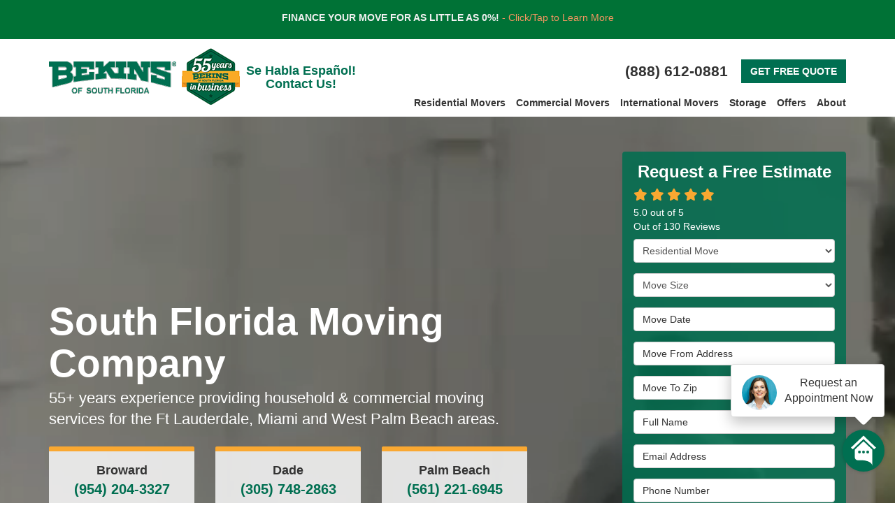

--- FILE ---
content_type: text/html; charset=utf-8
request_url: https://www.bekinssf.com/
body_size: 21092
content:
<!DOCTYPE html>
<html lang="en">
<head>
    
<meta charset="utf-8">

<title>Bekins - South Florida Movers - Fort Lauderdale, Miami, West Palm</title>
    <meta name="description" content="Bekins of South Florida movers are the Fort Lauderdale movers, Miami movers and West Palm Beach movers of choice for area households and businesses.">
    <meta name="keywords" content="Bekins of South Florida, fort lauderdale movers, miami movers, west palm beach movers">
<link rel="canonical" href="https://www.bekinssf.com/" />

    <meta property="og:title" content="Bekins - South Florida Movers - Fort Lauderdale, Miami, West Palm" />
    <meta itemprop="name" content="Bekins - South Florida Movers - Fort Lauderdale, Miami, West Palm" />
    <meta property="og:description" content="Bekins of South Florida movers are the Fort Lauderdale movers, Miami movers and West Palm Beach movers of choice for area households and businesses." />
    <meta itemprop="description" content="Bekins of South Florida movers are the Fort Lauderdale movers, Miami movers and West Palm Beach movers of choice for area households and businesses." />
    <meta property="og:image" content="https://cmsplatform.blob.core.windows.net/wwwbekinssfcom/logos/c7592b8d-592b-4b87-8023-0e3e9035a323.jpg" />
    <meta itemprop="image" content="https://cmsplatform.blob.core.windows.net/wwwbekinssfcom/logos/c7592b8d-592b-4b87-8023-0e3e9035a323.jpg" />
    <meta property="og:url" content="https://www.bekinssf.com/" />
    <meta property="og:type" content="article" />
    <meta property="twitter:card" content="summary" />
    <meta property="twitter:title" content="Bekins - South Florida Movers - Fort Lauderdale, Miami, West Palm" />
    <meta property="twitter:description" content="Bekins of South Florida movers are the Fort Lauderdale movers, Miami movers and West Palm Beach movers of choice for area households and businesses." />
    <meta property="twitter:image" content="https://cmsplatform.blob.core.windows.net/wwwbekinssfcom/logos/c7592b8d-592b-4b87-8023-0e3e9035a323.jpg" />


<meta name="viewport" content="width=device-width, initial-scale=1.0">
<link rel="stylesheet" href="/css/bundle/bundle.ui.default.min.css?v=17.0.41.1" />
<link rel="shortcut icon" href="https://cmsplatform.blob.core.windows.net/wwwbekinssfcom/favicon/favicon.png?v=10:06%20PM">
<script defer src="https://kit.fontawesome.com/7b3b8fd08c.js" crossorigin="anonymous"></script>
<script defer src="https://kit.fontawesome.com/f060360607.js" crossorigin="anonymous"></script>
<script defer src="/js/bundle/bundle.ui.jquery.min.js?v=17.0.41.1"></script>
<script defer src="/js/bundle/bundle.ui.bootstrap.min.js?v=17.0.41.1"></script>
<script defer src="/js/bundle/bundle.ui.html2canvas.js?v=17.0.41.1"></script>
<script defer src="/js/bundle/bundle.ui.form.js?v=17.0.41.1"></script>
<script defer src="/js/bundle/bundle.ui.styling.min.js?v=17.0.41.1"></script>

<!-- Global site tag (gtag.js) - Google Analytics -->
<script async src="https://www.googletagmanager.com/gtag/js?id=UA-12840900-1"></script>
<script>
  window.dataLayer = window.dataLayer || [];
  function gtag(){dataLayer.push(arguments);}
  gtag('js', new Date());

  gtag('config', 'G-41ML3KHFDS');
  gtag('config', 'UA-12840900-1');
</script>

<!-- Google Tag Manager (R) --> <script> (function (w, d, s, l, i) { w[l] = w[l] || []; w[l].push({ 'gtm.start': new Date().getTime(), event: 'gtm.js' }); var f = d.getElementsByTagName(s)[0], j = d.createElement(s), dl = l != 'dataLayer' ? '&l=' + l : ''; j.async = true; j.src = 'https://www.googletagmanager.com/gtm.js?id=' + i + dl; f.parentNode.insertBefore(j, f); })(window, document, 'script', 'dataLayer', 'GTM-NRG8QBG');</script> <!-- End Google Tag Manager -->

<!-- Global site tag (gtag.js) - Google Ads: 979598869 -->
<script async src="https://www.googletagmanager.com/gtag/js?id=AW-979598869"></script>
<script>
  window.dataLayer = window.dataLayer || [];
  function gtag(){dataLayer.push(arguments);}
  gtag('js', new Date());

  gtag('config', 'AW-979598869');
</script>

<!-- Google Tag Manager -->
<script>(function(w,d,s,l,i){w[l]=w[l]||[];w[l].push({'gtm.start':
new Date().getTime(),event:'gtm.js'});var f=d.getElementsByTagName(s)[0],
j=d.createElement(s),dl=l!='dataLayer'?'&l='+l:'';j.async=true;j.src=
'https://www.googletagmanager.com/gtm.js?id='+i+dl;f.parentNode.insertBefore(j,f);
})(window,document,'script','dataLayer','GTM-KPXB96B');</script>
<!-- End Google Tag Manager -->

<script>(function(w,d,t,r,u){var f,n,i;w[u]=w[u]||[],f=function(){var o={ti:"11035569"};o.q=w[u],w[u]=new UET(o),w[u].push("pageLoad")},n=d.createElement(t),n.src=r,n.async=1,n.onload=n.onreadystatechange=function(){var s=this.readyState;s&&s!=="loaded"&&s!=="complete"||(f(),n.onload=n.onreadystatechange=null)},i=d.getElementsByTagName(t)[0],i.parentNode.insertBefore(n,i)})(window,document,"script","//bat.bing.com/bat.js","uetq");</script><meta name="msvalidate.01" content="B87C982CC4DED4B61C7A307CDF0C4105" /><script type="text/javascript">
    (function(c,l,a,r,i,t,y){
        c[a]=c[a]||function(){(c[a].q=c[a].q||[]).push(arguments)};
        t=l.createElement(r);t.async=1;t.src="https://www.clarity.ms/tag/"+i;
        y=l.getElementsByTagName(r)[0];y.parentNode.insertBefore(t,y);
    })(window, document, "clarity", "script", "s0g04u3ewv");
</script>


    <script type="text/javascript" class="phonecall-conversion-script">
        var callback = function(formatted_number, mobile_number) {
            var containers = document.getElementsByClassName("gads-tracking-number");
            for (var i=0; i < containers.length; i++) {
                var e = containers[i].querySelector(".number");
                e.innerHTML = formatted_number;
            }
            var mobileNumbers = document.getElementsByClassName("gads-tracking-number-mobile");
            for (var j=0; j < mobileNumbers.length; j++) {
                var e = mobileNumbers[j].setAttribute("href", "tel:" + mobile_number);

                var numberElement = mobileNumbers[j].querySelector(".number");
                if (numberElement) {
                    numberElement.innerHTML = formatted_number;
                }
            }
        };
        try {
            gtag('config', 'AW-979598869/KlguCIT976oBEJX8jdMD', {
                'phone_conversion_number': '(888) 612-0881',
                'phone_conversion_callback': callback
            });
        } catch {}
    </script>


</head>
<body class="home-page">
    
    <div class="alert  header-alert text-center" style=background:#007236;>
        <p><a href="/offers/financing/" alt="FINANCE YOUR MOVE FOR AS LITTLE AS 0%! - Click/Tap to Learn More"><strong><span style="color: rgb(241, 241, 241);">FINANCE YOUR MOVE FOR AS LITTLE AS 0%! </span></strong><span style="color: rgb(242, 150, 97);">- Click/Tap to Learn More</span></a></p><p><strong><a href="https://www.thiels.com/offers/online-survey/"></a><a href="/offers/virtual-consultations/"></a></strong></p>
    </div>

    <div class="position-relative">
        
<nav id="header" class="header navbar navbar-main keep-on-screen" role="navigation">
    <div class="container">
        <meta itemprop="priceRange" content="$" />
        <meta itemprop="image" content="https://www.bekinssf.com/img/logo.png" />
        <!-- Brand and toggle get grouped for better mobile display -->
        <button type="button" class="navflyout-toggle btn ">
            <span class="sr-only">Toggle navigation</span>
            <i class="fas fa-bars"></i>
        </button>

        <meta itemprop="name" content="Bekins Of South Florida" />
        <a class="navbar-brand" itemprop="url" href="https://www.bekinssf.com/">
            <img class="img-responsive main-logo float-left" itemprop="logo" src="https://www.bekinssf.com/img/logo.png" alt="Bekins Of South Florida Logo" />
            <img class="img-responsive alt-logo" src="/img/logo-alt.png" alt="50 years logo" />
            <p class="h4 text-center visible-desktop"><b>Se Habla Español!<br />Contact Us!</b></p>
        </a>

        <div class="navbar-toolbar">
            <span class="navbar-phone-number hidden-xs gads-tracking-number" data-tracking-phone="(888) 612-0881">
                <span class="number">(888) 612-0881</span>
            </span>
            <a href="tel:(888) 612-0881" class="btn btn-primary btn-call gads-tracking-number-mobile" onclick="trackOutboundLink('Phone Call', 'Organic (Main Toll Free)', '(888) 612-0881');">
                <span class="sr-only">call</span>
                <span class="text visible-xs-inline-block"><i class="fas fa-phone"></i></span>
            </a>
            <script>
    (async function () {
        try {
            await Promise.all([
                getPhoneDisplayRuleAsync(),
                getPhoneCallConversionAsync()
            ]);
        } catch (error) {
            console.error('Error in processing:', error);
        }
    })();

    async function getPhoneDisplayRuleAsync() {
        try {
            let phoneDisplayCookie = getCookie("phonedisplaynumber");
            if (phoneDisplayCookie) {
                console.log(phoneDisplayCookie);
                setPhoneDisplayNumber(phoneDisplayCookie);
            }

            const response = await fetch(`/phonedisplayrule/?path=${encodeURIComponent(window.location.pathname)}&query=${encodeURIComponent(window.location.search)}`, {
                headers: {
                    "X-Custom-Referer": ""
                }
            });
            if (!response.ok) {
                throw new Error('Network response was not ok');
            }

            const data = await response.json();

            if (data.phone !== "") {
                let gadsTrackingMobile = document.querySelectorAll('.gads-tracking-number-mobile');

                setPhoneDisplayNumber(data.phone);

                if (gadsTrackingMobile && gadsTrackingMobile.length > 0) {
                    gadsTrackingMobile.forEach((e) => {
                        e.setAttribute('href', 'tel:' + data.phone);
                        e.setAttribute('onclick', `trackOutboundLink(\'Phone Call\', \'${data.source}\', \'${data.phone}\');`);

                        const numberElement = e.querySelector('.number');
                        if (numberElement) {
                            numberElement.innerHTML = data.phone;
                        }
                    })
                }

                if (data.source.includes("PPC")) {
                    saveCookie("phonedisplaynumber", data.phone, null, "/");
                }
            }
        } catch (error) {
            console.error(error);
        }
    }

    async function getPhoneCallConversionAsync() {
        try {
            const response = await fetch(`/phonecall-conversion/?path=${encodeURIComponent(window.location.pathname)}&query=${encodeURIComponent(window.location.search)}`);
            if (!response.ok) {
                throw new Error('Network response was not ok');
            }
            const data = await response.text();
            if (data) {
                let script = document.querySelector('.phonecall-conversion-script')
                if (script) {
                    script.innerHTML = data;
                } else {
                    const parser = new DOMParser();
                    const doc = parser.parseFromString(data, 'text/html');

                    const newScript = document.createElement('script');
                    newScript.type = 'text/javascript';
                    newScript.textContent = doc.querySelector("script").textContent;

                    document.head.append(newScript);
                }
            }
        } catch (error) {
            console.error(error);
        }
    }

    function setPhoneDisplayNumber(number) {
        let gadsTracking = document.querySelectorAll('.gads-tracking-number');
        if (gadsTracking && gadsTracking.length > 0) {
            gadsTracking.forEach((e) => {
                e.setAttribute('data-tracking-phone', number);
                let innerSpan = e.children[0];
                if (innerSpan) {
                    innerSpan.innerText = number;
                }
            })
        }
    }

    function saveCookie(name, value, expires, path) {
        var today = new Date();
        today.setTime(today.getTime());
        if (expires) {
            expires = expires * 1000 * 60 * 60 * 24;
        }
        var expires_date = new Date(today.getTime() + (expires));
        document.cookie = name + '=' + escape(value) + ((expires) ? ';expires=' + expires_date.toUTCString() : '') + ';path=' + path + ';samesite=lax';
    }

    function getCookie(name) {
        var start = document.cookie.indexOf(name + '=');
        var len = start + name.length + 1;
        if ((!start) && (name != document.cookie.substring(0, name.length))) {
            return null;
        }
        if (start == -1) return null;
        var end = document.cookie.indexOf(';', len);
        if (end == -1) end = document.cookie.length;
        return unescape(document.cookie.substring(len, end));
    }
</script>
            
            <a href="#price-quote" class="btn btn-primary btn-quote scroll-to">GET FREE QUOTE</a>
        </div>
        <!-- Collect the nav links and other content for toggling -->
        <div class="navbar-flyout ">
            <button type="button" class="btn mobile-nav-toggle">
                <span class="sr-only">Toggle navigation</span>
                &times;
            </button>
            
    <ul class="nav navbar-nav" role="menubar">
            <li class="dropdown  " role="presentation">
                <a href=/residential-movers/ class="dropdown-toggle aMain" role="button" aria-expanded=false  >Residential Movers</a>
                    <ul class='dropdown-menu' role='menu'>
                            <li role="presentation"><a href="/residential-movers/household-movers/" role="menuitem"  >Household Movers</a></li>
                            <li role="presentation"><a href="/residential-movers/home-movers/" role="menuitem"  >Home Movers</a></li>
                            <li role="presentation"><a href="/residential-movers/full-service-movers/" role="menuitem"  >Full Service Movers</a></li>
                            <li role="presentation"><a href="/residential-movers/local-movers/" role="menuitem"  >Local Movers</a></li>
                            <li role="presentation"><a href="/residential-movers/long-distance-movers/" role="menuitem"  >Long Distance Movers</a></li>
                            <li role="presentation"><a href="/residential-movers/interstate-movers/" role="menuitem"  >Interstate Movers</a></li>
                            <li role="presentation"><a href="/residential-movers/nationwide-movers/" role="menuitem"  >Nationwide Movers</a></li>
                            <li role="presentation"><a href="/residential-movers/cross-country-movers/" role="menuitem"  >Cross Country Movers</a></li>
                            <li role="presentation"><a href="/residential-movers/packing-services/" role="menuitem"  >Packing Services</a></li>
                            <li role="presentation"><a href="/residential-movers/corporate-relocation/" role="menuitem"  >Corporate Relocation</a></li>
                    </ul>
            </li>
            <li class="dropdown  " role="presentation">
                <a href=/commercial-movers/ class="dropdown-toggle aMain" role="button" aria-expanded=false  >Commercial Movers</a>
                    <ul class='dropdown-menu' role='menu'>
                            <li role="presentation"><a href="/commercial-movers/attorney-lawyer-lawfirm-moving/" role="menuitem"  >Attorney, Lawyer, Law Firm Moving</a></li>
                            <li role="presentation"><a href="/commercial-movers/crating-services/" role="menuitem"  >Plastic Moving Crates</a></li>
                            <li role="presentation"><a href="/commercial-movers/ffe-services/" role="menuitem"  >Furniture, Fixtures &amp; Equipment</a></li>
                            <li role="presentation"><a href="/commercial-movers/healthcare-facility-moving/" role="menuitem"  >Healthcare Facility Moving</a></li>
                            <li role="presentation"><a href="/commercial-movers/hotel-moving/" role="menuitem"  >Hotel Moving</a></li>
                            <li role="presentation"><a href="/commercial-movers/business-moving/" role="menuitem"  >Business Movers</a></li>
                            <li role="presentation"><a href="/commercial-movers/office-moving/" role="menuitem"  >Office Movers</a></li>
                            <li role="presentation"><a href="/commercial-movers/records-management/" role="menuitem"  >Records Management</a></li>
                            <li role="presentation"><a href="/commercial-movers/references/" role="menuitem"  >References</a></li>
                    </ul>
            </li>
            <li class="  " role="presentation">
                <a href=/international-movers/ class=" aMain" role="button"   >International Movers</a>
            </li>
            <li class="dropdown  " role="presentation">
                <a href=/storage/ class="dropdown-toggle aMain" role="button" aria-expanded=false  >Storage</a>
                    <ul class='dropdown-menu' role='menu'>
                            <li role="presentation"><a href="/storage/commercial-storage/" role="menuitem"  >Commercial Storage</a></li>
                            <li role="presentation"><a href="/storage/household-storage/" role="menuitem"  >Household Storage</a></li>
                    </ul>
            </li>
            <li class="  " role="presentation">
                <a href=/offers/ class=" aMain" role="button"   >Offers</a>
            </li>
            <li class="dropdown  " role="presentation">
                <a href=/about-us/ class="dropdown-toggle aMain" role="button" aria-expanded=false  >About</a>
                    <ul class='dropdown-menu' role='menu'>
                            <li role="presentation"><a href="/blog/" role="menuitem"  >Blog</a></li>
                            <li role="presentation"><a href="/reviews/" role="menuitem"  >Reviews</a></li>
                            <li role="presentation"><a href="/careers/" role="menuitem"  >Careers</a></li>
                            <li role="presentation"><a href="/contact-us/" role="menuitem"  >Contact</a></li>
                            <li role="presentation"><a href="/areas-served/" role="menuitem"  >Service Areas</a></li>
                    </ul>
            </li>
            <li class=" hidden-md hidden-lg " role="presentation">
                <a href=/offers/ class=" aMain" role="button"   >Offers</a>
            </li>
            <li class=" hidden-md hidden-lg " role="presentation">
                <a href=/reviews/ class=" aMain" role="button"   >Reviews</a>
            </li>
            <li class=" hidden-md hidden-lg " role="presentation">
                <a href=/careers/ class=" aMain" role="button"   >Careers</a>
            </li>
    </ul>

        </div>
        <!-- /.navbar-collapse -->
    </div>
    <!-- /.container -->
</nav>
<nav class="sub-navbar">
    <div class="container-fluid">
        <p class="h4">Se Habla Español! Contact Us!</p>
    </div>
</nav>
<a href="#price-quote" class="btn btn-primary btn-quote-ft-mobile scroll-to showme">Free Quote</a>

        
<div class="fullscreen-bg">
    <video loop muted autoplay class="fullscreen-background">
        <source src="/video/bekins-video.mp4" type="video/mp4">
    </video>
</div>

<div class="hero page-hero-form">
    <div class="div-table">
        <div class="container hero-container">
            <div class="hero-row">
                <div class="hero-inner slide-up-animation">
                    <h1>South Florida Moving Company</h1>
                    <p class="lead">55+ years experience providing household & commercial moving services for the Ft Lauderdale, Miami and West Palm Beach areas.</p>
                    <div class="locations-row text-center mt-4">
                        <div class="row">
                            <div class="col-sm-4 mb-3">
                                <div class="location">
                                    <a href="tel:(954) 204-3327">
                                        <p class="location-name">Broward</p>
                                        <p class="location-number"> (954) 204-3327</p>
                                    </a>
                                </div>
                            </div>
                            <div class="col-sm-4 mb-3">
                                <div class="location">
                                    <a href="tel:(305) 748-2863">
                                        <p class="location-name">Dade</p>
                                        <p class="location-number"> (305) 748-2863</p>
                                    </a>
                                </div>
                            </div>
                            <div class="col-sm-4 mb-3">
                                <div class="location">
                                    <a href="tel:(561) 221-6945">
                                        <p class="location-name">Palm Beach</p>
                                        <p class="location-number"> (561) 221-6945</p>
                                    </a>
                                </div>
                            </div>
                        </div>
                    </div>
                </div>
                <div class="hero-quote-section">
                    <div id="quote-form" class="quote-form panel panel-quote-form ">
    <div class="panel-body">
            <div class="section-header">
                
<p class="h2">Request a Free Estimate</p>

            </div>
            <div class="mb-2">
            	<div class="aggregate-reviews">
    <div class="aggregate-reviews">
</div>
</div>
            </div>
        
<form id="price-quote" action="/thank-you/quote-thank-you/" method="post" role="form">

            <div class="form-group">
                <label for="service" class="sr-only">Service Type</label>
                <select id="service" name="service" class="form-control">
                    <option value="">Service Type</option>
                        <option value="Residential Move" selected=selected>Residential Move</option>
                        <option value="Commercial Move" >Commercial Move</option>
                        <option value="International Move" >International Move</option>
                        <option value="Storage" >Storage</option>
                </select>
            </div>
    <div class="optional-hide residential-group international-group">
        <div class="form-group">
            <label for="size" class="sr-only">Move Size</label>
            <select id="size" name="size" class="form-control">
                <option value="" selected="selected">Move Size</option>
                    <option value="Single Room">Single Room</option>
                    <option value="Studio">Studio</option>
                    <option value="1 Bdrm Apt.">1 Bdrm Apt.</option>
                    <option value="2 Bdrm Apt.">2 Bdrm Apt.</option>
                    <option value="3&#x2B; Bdrm Apt.">3&#x2B; Bdrm Apt.</option>
                    <option value="1 Bdrm House">1 Bdrm House</option>
                    <option value="2 Bdrm House">2 Bdrm House</option>
                    <option value="3 Bdrm House">3 Bdrm House</option>
                    <option value="4&#x2B; Bdrm House">4&#x2B; Bdrm House</option>
            </select>
        </div>
        <div class="form-group">
            <label for="movedateraw" class="sr-only">Move Date</label>
            <input id="movedateraw" name="movedateraw" class="input datepicker form-control select-date" data-date-format="mm/dd/yy" type="text" placeholder="Move Date" data-action-field="movedateraw" data-time-field="">
        </div>
        <div class="form-group">
            <label for="address" class="sr-only">Move From Address</label>
            <input id="address" name="address" class="form-control" type="text" placeholder="Move From Address" autocomplete="none">
            <input id="g-address1" name="address1" type="hidden" autocomplete="none" />
            <input id="g-address2" name="address2" type="hidden" autocomplete="none" />
            <input id="g-city" name="city" type="hidden" autocomplete="none" />
            <input id="g-neighborhood" name="neighborhood" type="hidden" autocomplete="none" />
            <input id="g-fromcity" name="fromcity" type="hidden" autocomplete="none" />
            <input id="g-state" name="state" type="hidden" autocomplete="none" />
            <input id="g-fromstate" name="fromstate" type="hidden" autocomplete="none" />
            <input id="g-zip" name="zip" type="hidden" autocomplete="none" />
            <input id="g-fromzip" name="fromzip" type="hidden" autocomplete="none" />
            <input id="g-county" name="county" type="hidden" autocomplete="none" />
            <input id="g-country" name="country" type="hidden" autocomplete="none" />
            <input id="g-latitude" name="latitude" type="hidden" autocomplete="none" />
            <input id="g-longitude" name="longitude" type="hidden" autocomplete="none" />
        </div>
    </div>


    <div class="form-group optional-hide residential-group">
        <label for="zip" class="sr-only">Move To Zip</label>
        <input id="zip" name="zipfield" class="form-control" type="text" placeholder="Move To Zip" maxlength="50" autocomplete="none">
        <input id="g-tocity" name="tocity" type="hidden" autocomplete="none" />
        <input id="g-tostate" name="tostate" type="hidden" autocomplete="none" />
        <input id="g-tozip" name="tozip" type="hidden" autocomplete="none" />
        <input id="g-tocountry" name="tocountry" type="hidden" autocomplete="none" />
    </div>

    <div class="form-group optional-hide international-group">
        <label for="tocountry" class="sr-only">What Country Are You Moving To?</label>
        <select id="tocountry" name="tocountry" class="form-control">
            <option value="" selected="selected">Move To Country</option>
                <option value="United States">United States</option>
                <option value="United Kingdom">United Kingdom</option>
                <option value="Afghanistan">Afghanistan</option>
                <option value="Albania">Albania</option>
                <option value="Algeria">Algeria</option>
                <option value="American Samoa">American Samoa</option>
                <option value="Andorra">Andorra</option>
                <option value="Angola">Angola</option>
                <option value="Anguilla">Anguilla</option>
                <option value="Antarctica">Antarctica</option>
                <option value="Antigua and Barbuda">Antigua and Barbuda</option>
                <option value="Argentina">Argentina</option>
                <option value="Armenia">Armenia</option>
                <option value="Aruba">Aruba</option>
                <option value="Australia">Australia</option>
                <option value="Austria">Austria</option>
                <option value="Azerbaijan">Azerbaijan</option>
                <option value="Bahamas">Bahamas</option>
                <option value="Bahrain">Bahrain</option>
                <option value="Bangladesh">Bangladesh</option>
                <option value="Barbados">Barbados</option>
                <option value="Belarus">Belarus</option>
                <option value="Belgium">Belgium</option>
                <option value="Belize">Belize</option>
                <option value="Benin">Benin</option>
                <option value="Bermuda">Bermuda</option>
                <option value="Bhutan">Bhutan</option>
                <option value="Bolivia">Bolivia</option>
                <option value="Bosnia and Herzegovina">Bosnia and Herzegovina</option>
                <option value="Botswana">Botswana</option>
                <option value="Bouvet Island">Bouvet Island</option>
                <option value="Brazil">Brazil</option>
                <option value="British Indian Ocean Territory">British Indian Ocean Territory</option>
                <option value="Brunei Darussalam">Brunei Darussalam</option>
                <option value="Bulgaria">Bulgaria</option>
                <option value="Burkina Faso">Burkina Faso</option>
                <option value="Burundi">Burundi</option>
                <option value="Cambodia">Cambodia</option>
                <option value="Cameroon">Cameroon</option>
                <option value="Canada">Canada</option>
                <option value="Cape Verde">Cape Verde</option>
                <option value="Cayman Islands">Cayman Islands</option>
                <option value="Central African Republic">Central African Republic</option>
                <option value="Chad">Chad</option>
                <option value="Chile">Chile</option>
                <option value="China">China</option>
                <option value="Christmas Island">Christmas Island</option>
                <option value="Cocos (Keeling) Islands">Cocos (Keeling) Islands</option>
                <option value="Colombia">Colombia</option>
                <option value="Comoros">Comoros</option>
                <option value="Congo">Congo</option>
                <option value="Congo, The Democratic Republic of The">Congo, The Democratic Republic of The</option>
                <option value="Cook Islands">Cook Islands</option>
                <option value="Costa Rica">Costa Rica</option>
                <option value="Cote D&#x27;ivoire">Cote D&#x27;ivoire</option>
                <option value="Croatia">Croatia</option>
                <option value="Cuba">Cuba</option>
                <option value="Cyprus">Cyprus</option>
                <option value="Czech Republic">Czech Republic</option>
                <option value="Denmark">Denmark</option>
                <option value="Djibouti">Djibouti</option>
                <option value="Dominica">Dominica</option>
                <option value="Dominican Republic">Dominican Republic</option>
                <option value="Ecuador">Ecuador</option>
                <option value="Egypt">Egypt</option>
                <option value="El Salvador">El Salvador</option>
                <option value="Equatorial Guinea">Equatorial Guinea</option>
                <option value="Eritrea">Eritrea</option>
                <option value="Estonia">Estonia</option>
                <option value="Ethiopia">Ethiopia</option>
                <option value="Falkland Islands (Malvinas)">Falkland Islands (Malvinas)</option>
                <option value="Faroe Islands">Faroe Islands</option>
                <option value="Fiji">Fiji</option>
                <option value="Finland">Finland</option>
                <option value="France">France</option>
                <option value="French Guiana">French Guiana</option>
                <option value="French Polynesia">French Polynesia</option>
                <option value="French Southern Territories">French Southern Territories</option>
                <option value="Gabon">Gabon</option>
                <option value="Gambia">Gambia</option>
                <option value="Georgia">Georgia</option>
                <option value="Germany">Germany</option>
                <option value="Ghana">Ghana</option>
                <option value="Gibraltar">Gibraltar</option>
                <option value="Greece">Greece</option>
                <option value="Greenland">Greenland</option>
                <option value="Grenada">Grenada</option>
                <option value="Guadeloupe">Guadeloupe</option>
                <option value="Guam">Guam</option>
                <option value="Guatemala">Guatemala</option>
                <option value="Guinea">Guinea</option>
                <option value="Guinea-bissau">Guinea-bissau</option>
                <option value="Guyana">Guyana</option>
                <option value="Haiti">Haiti</option>
                <option value="Heard Island and Mcdonald Islands">Heard Island and Mcdonald Islands</option>
                <option value="Holy See (Vatican City State)">Holy See (Vatican City State)</option>
                <option value="Honduras">Honduras</option>
                <option value="Hong Kong">Hong Kong</option>
                <option value="Hungary">Hungary</option>
                <option value="Iceland">Iceland</option>
                <option value="India">India</option>
                <option value="Indonesia">Indonesia</option>
                <option value="Iran, Islamic Republic of">Iran, Islamic Republic of</option>
                <option value="Iraq">Iraq</option>
                <option value="Ireland">Ireland</option>
                <option value="Israel">Israel</option>
                <option value="Italy">Italy</option>
                <option value="Jamaica">Jamaica</option>
                <option value="Japan">Japan</option>
                <option value="Jordan">Jordan</option>
                <option value="Kazakhstan">Kazakhstan</option>
                <option value="Kenya">Kenya</option>
                <option value="Kiribati">Kiribati</option>
                <option value="Korea, Republic of">Korea, Republic of</option>
                <option value="Kuwait">Kuwait</option>
                <option value="Kyrgyzstan">Kyrgyzstan</option>
                <option value="Lao People&#x27;s Democratic Republic">Lao People&#x27;s Democratic Republic</option>
                <option value="Latvia">Latvia</option>
                <option value="Lebanon">Lebanon</option>
                <option value="Lesotho">Lesotho</option>
                <option value="Liberia">Liberia</option>
                <option value="Libyan Arab Jamahiriya">Libyan Arab Jamahiriya</option>
                <option value="Liechtenstein">Liechtenstein</option>
                <option value="Lithuania">Lithuania</option>
                <option value="Luxembourg">Luxembourg</option>
                <option value="Macao">Macao</option>
                <option value="Macedonia, The Former Yugoslav Republic of">Macedonia, The Former Yugoslav Republic of</option>
                <option value="Madagascar">Madagascar</option>
                <option value="Malawi">Malawi</option>
                <option value="Malaysia">Malaysia</option>
                <option value="Maldives">Maldives</option>
                <option value="Mali">Mali</option>
                <option value="Malta">Malta</option>
                <option value="Marshall Islands">Marshall Islands</option>
                <option value="Martinique">Martinique</option>
                <option value="Mauritania">Mauritania</option>
                <option value="Mauritius">Mauritius</option>
                <option value="Mayotte">Mayotte</option>
                <option value="Mexico">Mexico</option>
                <option value="Micronesia, Federated States of">Micronesia, Federated States of</option>
                <option value="Moldova, Republic of">Moldova, Republic of</option>
                <option value="Monaco">Monaco</option>
                <option value="Mongolia">Mongolia</option>
                <option value="Montserrat">Montserrat</option>
                <option value="Morocco">Morocco</option>
                <option value="Mozambique">Mozambique</option>
                <option value="Myanmar">Myanmar</option>
                <option value="Namibia">Namibia</option>
                <option value="Nauru">Nauru</option>
                <option value="Nepal">Nepal</option>
                <option value="Netherlands">Netherlands</option>
                <option value="Netherlands Antilles">Netherlands Antilles</option>
                <option value="New Caledonia">New Caledonia</option>
                <option value="New Zealand">New Zealand</option>
                <option value="Nicaragua">Nicaragua</option>
                <option value="Niger">Niger</option>
                <option value="Nigeria">Nigeria</option>
                <option value="Niue">Niue</option>
                <option value="Norfolk Island">Norfolk Island</option>
                <option value="Northern Mariana Islands">Northern Mariana Islands</option>
                <option value="Norway">Norway</option>
                <option value="Oman">Oman</option>
                <option value="Pakistan">Pakistan</option>
                <option value="Palau">Palau</option>
                <option value="Palestinian Territory, Occupied">Palestinian Territory, Occupied</option>
                <option value="Panama">Panama</option>
                <option value="Papua New Guinea">Papua New Guinea</option>
                <option value="Paraguay">Paraguay</option>
                <option value="Peru">Peru</option>
                <option value="Philippines">Philippines</option>
                <option value="Pitcairn">Pitcairn</option>
                <option value="Poland">Poland</option>
                <option value="Portugal">Portugal</option>
                <option value="Puerto Rico">Puerto Rico</option>
                <option value="Qatar">Qatar</option>
                <option value="Reunion">Reunion</option>
                <option value="Romania">Romania</option>
                <option value="Russian Federation">Russian Federation</option>
                <option value="Rwanda">Rwanda</option>
                <option value="Saint Helena">Saint Helena</option>
                <option value="Saint Kitts and Nevis">Saint Kitts and Nevis</option>
                <option value="Saint Lucia">Saint Lucia</option>
                <option value="Saint Pierre and Miquelon">Saint Pierre and Miquelon</option>
                <option value="Saint Vincent and The Grenadines">Saint Vincent and The Grenadines</option>
                <option value="Samoa">Samoa</option>
                <option value="San Marino">San Marino</option>
                <option value="Sao Tome and Principe">Sao Tome and Principe</option>
                <option value="Saudi Arabia">Saudi Arabia</option>
                <option value="Senegal">Senegal</option>
                <option value="Serbia and Montenegro">Serbia and Montenegro</option>
                <option value="Seychelles">Seychelles</option>
                <option value="Sierra Leone">Sierra Leone</option>
                <option value="Singapore">Singapore</option>
                <option value="Slovakia">Slovakia</option>
                <option value="Slovenia">Slovenia</option>
                <option value="Solomon Islands">Solomon Islands</option>
                <option value="Somalia">Somalia</option>
                <option value="South Africa">South Africa</option>
                <option value="South Georgia and The South Sandwich Islands">South Georgia and The South Sandwich Islands</option>
                <option value="Spain">Spain</option>
                <option value="Sri Lanka">Sri Lanka</option>
                <option value="Sudan">Sudan</option>
                <option value="Suriname">Suriname</option>
                <option value="Svalbard and Jan Mayen">Svalbard and Jan Mayen</option>
                <option value="Swaziland">Swaziland</option>
                <option value="Sweden">Sweden</option>
                <option value="Switzerland">Switzerland</option>
                <option value="Syrian Arab Republic">Syrian Arab Republic</option>
                <option value="Taiwan, Province of China">Taiwan, Province of China</option>
                <option value="Tajikistan">Tajikistan</option>
                <option value="Tanzania, United Republic of">Tanzania, United Republic of</option>
                <option value="Thailand">Thailand</option>
                <option value="Timor-leste">Timor-leste</option>
                <option value="Togo">Togo</option>
                <option value="Tokelau">Tokelau</option>
                <option value="Tonga">Tonga</option>
                <option value="Trinidad and Tobago">Trinidad and Tobago</option>
                <option value="Tunisia">Tunisia</option>
                <option value="Turkey">Turkey</option>
                <option value="Turkmenistan">Turkmenistan</option>
                <option value="Turks and Caicos Islands">Turks and Caicos Islands</option>
                <option value="Tuvalu">Tuvalu</option>
                <option value="Uganda">Uganda</option>
                <option value="Ukraine">Ukraine</option>
                <option value="United Arab Emirates">United Arab Emirates</option>
                <option value="United States Minor Outlying Islands">United States Minor Outlying Islands</option>
                <option value="Uruguay">Uruguay</option>
                <option value="Uzbekistan">Uzbekistan</option>
                <option value="Vanuatu">Vanuatu</option>
                <option value="Venezuela">Venezuela</option>
                <option value="Viet Nam">Viet Nam</option>
                <option value="Virgin Islands, British">Virgin Islands, British</option>
                <option value="Virgin Islands, U.S.">Virgin Islands, U.S.</option>
                <option value="Wallis and Futuna">Wallis and Futuna</option>
                <option value="Western Sahara">Western Sahara</option>
                <option value="Yemen">Yemen</option>
                <option value="Zambia">Zambia</option>
                <option value="Zimbabwe">Zimbabwe</option>
        </select>
    </div>


    <div class="form-group">
        <label for="name" class="sr-only">Full Name</label>
        <input id="name" name="name" class="form-control" type="text" placeholder="Full Name" maxlength="50">
    </div>
    <div class="form-group">
        <label for="email" class="sr-only">Email Address</label>
        <input id="email" name="email" class="form-control" type="email" placeholder="Email Address" maxlength="50">
    </div>
    <div class="form-group">
        <label for="phone" class="sr-only">Phone Number</label>
        <input id="phone" name="phone" class="form-control" type="tel" placeholder="Phone Number" maxlength="14">
    </div>


    <div class="form-group">
        <label for="details" class="sr-only">Details</label>
        <textarea id="details" name="details" class="form-control" placeholder="Details" rows="2" maxlength="3000"></textarea>
    </div>


    


    

    <input type="hidden" name="offername" value="" />
    <input type="hidden" name="setappointment" value="false" autocomplete="off">
    <input id="price-quote-type" name="type" type="hidden" value="Quote">
    <input id="quoteToken" name="quoteToken" type="hidden" value="" />
    <input type="hidden" name="form" value="mover" />
    <label for="check" hidden>Check</label>
    <input id="check" name="spamCheck" class="covered" value="" />
    <button id="price-quote-submit" class="btn btn-lg btn-block btn-primary btn-qote submit-form" type="button">
        REQUEST FREE QUOTE
    </button>
    
    <div class="mt-2 small hp-disclaimer-message form-group ">
            <label for="agree">

                By clicking ‘Request Free Quote’, you agree Bekins of South Florida may contact you at the number and email provided with calls, texts, or emails about your move. Consent is not a condition of purchase.&nbsp; You are also agreeing to our&nbsp;<a target="_blank" rel="noopener" href="/terms/" class="disabled">Terms of Use</a> and <a target="_blank" rel="noopener" href="/privacy-policy/" class="disabled">Privacy Policy</a>.
                <input type="hidden" id="consentmessage" name="consentmessage" value="By clicking &#x2018;Request Free Quote&#x2019;, you agree Bekins of South Florida may contact you at the number and email provided with calls, texts, or emails about your move. Consent is not a condition of purchase.&amp;nbsp; You are also agreeing to our&amp;nbsp;&lt;a target=&quot;_blank&quot; rel=&quot;noopener&quot; href=&quot;/terms/&quot; class=&quot;disabled&quot;&gt;Terms of Use&lt;/a&gt; and &lt;a target=&quot;_blank&quot; rel=&quot;noopener&quot; href=&quot;/privacy-policy/&quot; class=&quot;disabled&quot;&gt;Privacy Policy&lt;/a&gt;." />
            </label>
        </div>


</form>
    </div>
</div>

<script defer src="/js/bundle/bundle.ui.quote.min.js?v=17.0.41.1"></script>
                </div>
            </div>
        </div>
    </div>
</div>

<div class="home-content">

    <div class="page-section sale-section bg-black">
        <div class="container">
            <div class="row">
                <div class="col-md-8 match-height">
                    <div class="section-header">
                        
<p class="h2">Request a Free Estimate</p>

                    </div>
                </div>
                <div class="col-md-4 button-right match-height">
                    <div class="div-table">
                        <div class="div-table-cell">
                            <a href="#price-quote" class="btn btn-outline-white btn-lg scroll-to">request your free quote</a>
                        </div>
                    </div>
                </div>
            </div>
        </div>
    </div>
    <div class="page-section bg-light offers-section">
    <div class="text-center">
        <h2 class="section-title">South Florida Moving Specials</h2>
    </div>
    <div class="container">
        
        <div class="row">
                    <div class="col-sm-4">
            <div class="offer-panel text-center">
                <div class="panel panel-default">
                    <div class="panel-hero">
                        <a href="/offers/startingrate/" >
                            <img class="img-responsive lazyload" src="/img/ph-rectangle.png" data-src="https://cmsplatform.blob.core.windows.net/wwwbekinssfcom/offers/images/medium/54d8e4f1-5ab4-4678-a513-88caed6b2f82.jpg" alt="Moves as Low As $599*">
                        </a>
                    </div>
                    <div class="panel-body match-height">
                        <a href="/offers/startingrate/" >
                            <p class="offer-title h4">Moves as Low As $599*</p>
                        </a>
                        <p>Quality Service at a Great Price! *Based on van &amp; 2 men for 4 hrs &#x2B; 1 hour travel. Costs will increase with move size and distance.</p>
                        <p>
                            <a href="#" class="share-offer" data-toggle="modal" data-target="#offer-9f6ab7fc-45cb-455a-b800-6a0f6962c3d4" data-backdrop="static">Share</a>
                        </p>
                    </div>
                    <div class="panel-footer">
                        <a class="btn btn-info btn-block ellipsis" href="/offers/startingrate/" >Request Estimate Now!</a>
                    </div>
                </div>
            </div>
            
    <div id="offer-9f6ab7fc-45cb-455a-b800-6a0f6962c3d4" class="modal fade modal-share text-center share-9f6ab7fc-45cb-455a-b800-6a0f6962c3d4">
        <div class="modal-dialog">
            <div class="modal-content">
                <div class="modal-header">
                    <p class="modal-title">Moves as Low As $599*</p>
                </div>
                <div class="modal-body">
                    <span class="modal-label">Share</span>
                    <div class="btn-group-social-media">
                        <a class="btn btn-facebook" href="https://www.facebook.com/sharer/sharer.php?u=http%3a%2f%2fwww.bekinssf.com%2foffers%2fstartingrate%2f" target="_blank">
                            <span class="sr-only">Share on Facebook</span>
                            <i class="fab fa-facebook-f fa-fw"></i>
                        </a>
                        <a class="btn btn-twitter" href="https://twitter.com/home?status=Thought%20you%20might%20like%20this http%3a%2f%2fwww.bekinssf.com%2foffers%2fstartingrate%2f" target="_blank">
                            <span class="sr-only">Share on Twitter</span>
                            <i class="fa-brands fa-x-twitter fa-fw"></i>
                        </a>
                        <a class="btn btn-linkedin" href="https://www.linkedin.com/shareArticle?mini=true&url=http%3a%2f%2fwww.bekinssf.com%2foffers%2fstartingrate%2f" target="_blank">
                            <span class="sr-only">Share on LinkedIn</span>
                            <i class="fab fa-linkedin-in fa-fw"></i>
                        </a>
                        <a class="btn btn-pinterest" href="https://pinterest.com/pin/create/button/?url=http%3a%2f%2fwww.bekinssf.com%2foffers%2fstartingrate%2f&media=https%3a%2f%2fcmsplatform.blob.core.windows.net%2fwwwbekinssfcom%2foffers%2fimages%2flarge%2f54d8e4f1-5ab4-4678-a513-88caed6b2f82.jpg&description=Moves as Low As $599*" target="_blank">
                            <span class="sr-only">Share on Pinterest</span>
                            <i class="fab fa-pinterest-p fa-fw"></i>
                        </a>
                        <a class="btn btn-warning" href="mailto:?subject=Thought%20you%20might%20like%20this%20from Bekins%20Of%20South%20Florida%20&body=Check%20this%20out%20from Bekins%20Of%20South%20Florida Moves as Low As $599* http%3a%2f%2fwww.bekinssf.com%2foffers%2fstartingrate%2f" target="_blank">
                            <span class="sr-only">Share via Email</span>
                            <i class="fas fa-envelope fa-fw"></i>
                        </a>
                    </div>
                </div>
                <div class="modal-footer">
                    <button type="button" class="btn btn-outline btn-modal-share-close" data-dismiss="modal">Close</button>
                </div>
            </div>
            <!-- /.modal-content -->
        </div>
        <!-- /.modal-dialog -->
    </div>

                    </div>
                    <div class="col-sm-4">
            <div class="offer-panel text-center">
                <div class="panel panel-default">
                    <div class="panel-hero">
                        <a href="/offers/financing/" >
                            <img class="img-responsive lazyload" src="/img/ph-rectangle.png" data-src="https://cmsplatform.blob.core.windows.net/wwwbekinssfcom/offers/images/medium/4189ed91-5926-4c5f-9ae9-d4c11003d719.jpg" alt="Financing Offer">
                        </a>
                    </div>
                    <div class="panel-body match-height">
                        <a href="/offers/financing/" >
                            <p class="offer-title h4">Finance your move for as little as 0%!</p>
                        </a>
                        <p>Ask your moving consultant about available financing options for your move.</p>
                        <p>
                            <a href="#" class="share-offer" data-toggle="modal" data-target="#offer-17662d8b-c065-48f2-8575-b6ac84b8c1a7" data-backdrop="static">Share</a>
                        </p>
                    </div>
                    <div class="panel-footer">
                        <a class="btn btn-info btn-block ellipsis" href="/offers/financing/" >Learn About Financing</a>
                    </div>
                </div>
            </div>
            
    <div id="offer-17662d8b-c065-48f2-8575-b6ac84b8c1a7" class="modal fade modal-share text-center share-17662d8b-c065-48f2-8575-b6ac84b8c1a7">
        <div class="modal-dialog">
            <div class="modal-content">
                <div class="modal-header">
                    <p class="modal-title">Finance your move for as little as 0%!</p>
                </div>
                <div class="modal-body">
                    <span class="modal-label">Share</span>
                    <div class="btn-group-social-media">
                        <a class="btn btn-facebook" href="https://www.facebook.com/sharer/sharer.php?u=http%3a%2f%2fwww.bekinssf.com%2foffers%2ffinancing%2f" target="_blank">
                            <span class="sr-only">Share on Facebook</span>
                            <i class="fab fa-facebook-f fa-fw"></i>
                        </a>
                        <a class="btn btn-twitter" href="https://twitter.com/home?status=Thought%20you%20might%20like%20this http%3a%2f%2fwww.bekinssf.com%2foffers%2ffinancing%2f" target="_blank">
                            <span class="sr-only">Share on Twitter</span>
                            <i class="fa-brands fa-x-twitter fa-fw"></i>
                        </a>
                        <a class="btn btn-linkedin" href="https://www.linkedin.com/shareArticle?mini=true&url=http%3a%2f%2fwww.bekinssf.com%2foffers%2ffinancing%2f" target="_blank">
                            <span class="sr-only">Share on LinkedIn</span>
                            <i class="fab fa-linkedin-in fa-fw"></i>
                        </a>
                        <a class="btn btn-pinterest" href="https://pinterest.com/pin/create/button/?url=http%3a%2f%2fwww.bekinssf.com%2foffers%2ffinancing%2f&media=https%3a%2f%2fcmsplatform.blob.core.windows.net%2fwwwbekinssfcom%2foffers%2fimages%2flarge%2f4189ed91-5926-4c5f-9ae9-d4c11003d719.jpg&description=Finance your move for as little as 0%!" target="_blank">
                            <span class="sr-only">Share on Pinterest</span>
                            <i class="fab fa-pinterest-p fa-fw"></i>
                        </a>
                        <a class="btn btn-warning" href="mailto:?subject=Thought%20you%20might%20like%20this%20from Bekins%20Of%20South%20Florida%20&body=Check%20this%20out%20from Bekins%20Of%20South%20Florida Finance your move for as little as 0%! http%3a%2f%2fwww.bekinssf.com%2foffers%2ffinancing%2f" target="_blank">
                            <span class="sr-only">Share via Email</span>
                            <i class="fas fa-envelope fa-fw"></i>
                        </a>
                    </div>
                </div>
                <div class="modal-footer">
                    <button type="button" class="btn btn-outline btn-modal-share-close" data-dismiss="modal">Close</button>
                </div>
            </div>
            <!-- /.modal-content -->
        </div>
        <!-- /.modal-dialog -->
    </div>

                    </div>
        </div>
    </div>
</div>
    <div class="page-section services-section">
        <div class="container">
            <div class="section-header mb-4">
                <h2 class="section-title">
                    South Florida Moving & Storage Services
                </h2>
                <p class="lead">
                    We are ProMover, award winning, A+ Rated, BBB-Accredited business that has been providing professional moving and storage services for over half a century!
                </p>
            </div>
        </div>
        <div class="container">
            <div class="services">
                <div class="row">
                    <div class="col-md-3 col-sm-6 mb-4 match-height slide-up-hover">
                        <a class="service" href="/residential-movers/">
                            <img class="img-responsive " src="/img/home/local.jpg" alt="LOCAL MOVERS">
                            <div class="caption">
                                <h2>LOCAL MOVERS</h2>
                                <p class="lead">From a studio apartment to a three story mansion, we will handle all of your household moving needs.</p>
                            </div>
                            <div class="learn-more">learn more<i class="far fa-long-arrow-alt-right ml-2"></i></div>
                        </a>
                    </div>
                    <div class="col-md-3 col-sm-6 mb-4 match-height slide-up-hover">
                        <a class="service" href="/residential-movers/long-distance-movers/">
                            <img class="img-responsive " src="/img/home/long.jpg" alt="LONG DISTANCE MOVERS">
                            <div class="caption">
                                <h2>LONG DISTANCE MOVERS</h2>
                                <p class="lead">Bekins has helped people with long distance, cross country &  international moving needs since 1891.</p>
                            </div>
                            <div class="learn-more">learn more<i class="far fa-long-arrow-alt-right ml-2"></i></div>
                        </a>
                    </div>
                    <div class="col-md-3 col-sm-6 mb-4 match-height slide-up-hover">
                        <a class="service" href="storage">
                            <img class="img-responsive " src="/img/home/storage.jpg" alt="Storage">
                            <div class="caption">
                                <h2>Storage</h2>
                                <p class="lead">Long term, short term, we offer it all. We will work with you to create the best storage package for your needs.</p>
                            </div>
                            <div class="learn-more">learn more<i class="far fa-long-arrow-alt-right ml-2"></i></div>
                        </a>
                    </div>
                    <div class="col-md-3 col-sm-6 mb-4 match-height slide-up-hover">
                        <a class="service" href="/commercial-movers/">
                            <img class="img-responsive " src="/img/home/commercial.jpg" alt="Commercial Movers">
                            <div class="caption">
                                <h2>Commercial Movers</h2>
                                <p class="lead">Bekins of South Florida has over fifty years of experience in providing office and industrial relocation services.</p>
                            </div>
                            <div class="learn-more">learn more<i class="far fa-long-arrow-alt-right ml-2"></i></div>
                        </a>
                    </div>
                </div>
            </div>
        </div>
    </div>

    <div class="page-section benefits-section bg-primary">
        <div class="container">
            <div class="row">
                <div class="col-sm-6 mb-4">
                    <div class="media">
                        <div class="media-left">
                            <img class="media-object" src="/img/home/icon-50.png" alt="55 years icon">
                        </div>
                        <div class="media-body">
                            <p class="h4">Over 55 years of business</p>
                            <p>Bekins has been a strong South Florida moving presence for more than 55 years!</p>
                        </div>
                    </div>
                </div>
                <div class="col-sm-6 mb-4">
                    <div class="media">
                        <div class="media-left">
                            <i class="fas fa-usd-circle fa-fw"></i>
                        </div>
                        <div class="media-body">
                            <p class="h4">No Excuse Price</p>
                            <p>We offer a No Excuse Price (NEP) ™ for a guaranteed price quote that will not change at delivery, not even by a dollar.</p>
                        </div>
                    </div>
                </div>
                <div class="col-sm-6 mb-4">
                    <div class="media">
                        <div class="media-left">
                            <i class="fas fa-handshake-alt  fa-fw"></i>
                        </div>
                        <div class="media-body">
                            <p class="h4">commitment to customer satisfaction</p>
                            <p>Bekins has received a number of awards and acknowledgements for its commitment to quality and customer satisfaction.</p>
                        </div>
                    </div>
                </div>
                <div class="col-sm-6 mb-4">
                    <div class="media">
                        <div class="media-left">
                            <i class="fas fa-trophy-alt  fa-fw"></i>
                        </div>
                        <div class="media-body">
                            <p class="h4">Commitment to Excellence</p>
                            <p>The Bekins family prides itself on the quality of its customer service and the trust and reputation it has established over the years.</p>
                        </div>
                    </div>
                </div>
            </div>
        </div>
    </div>
    
    <div class="page-section about-section">
        <div class="container">
            <div class="row">
                <div class="col-md-7 mb-4">
                    <img src="/img/home/about-bg.jpg" alt="bekins truck" class="img-responsive" />
                </div>
                <div class="col-md-5">
                    <div class="section-header">
                        <h2 class="section-title">About Bekins Of South Florida</h2>
                        <p class="lead">With offices serving Miami, Ft. Lauderdale, West Palm Beach, and more, Bekins has been a strong South Florida moving presence for more than 55 years! We specialize in full service local, long distance and international moving, including all packing and crating needs. We also have a commercial division specifically for office and industrial relocations.</p>
                    </div>
                    <p class="h4 mt-4">
                        Awards & Recognition
                    </p>
                    <div id="sponsors-rotate" class="carousel slide" data-ride="carousel">

                        <!-- Wrapper for slides -->
                        <div class="carousel-inner" role="listbox">
                            <div class="item active">
                                <div class="row">
                                    <div class="col-xs-3">
                                        <img src="/img/home/sponsor1.jpg" class="img-responsive" alt="promover" />
                                    </div>
                                    <div class="col-xs-3">
                                        <img src="/img/home/sponsor2.jpg" class="img-responsive" alt="promover" />
                                    </div>
                                    <div class="col-xs-3">
                                        <img src="/img/home/sponsor3.jpg" class="img-responsive" alt="promover" />
                                    </div>
                                    <div class="col-xs-3">
                                        <img src="/img/home/sponsor4.jpg" class="img-responsive" alt="promover" />
                                    </div>
                                </div>
                            </div>
                            <div class="item">
                                <div class="row">
                                    <div class="col-xs-3">
                                        <img src="/img/home/sponsor5.jpg" class="img-responsive" alt="promover" />
                                    </div>
                                    <div class="col-xs-3">
                                        <img src="/img/home/sponsor6.jpg" class="img-responsive" alt="promover" />
                                    </div>
                                    <div class="col-xs-3">
                                        <img src="/img/home/sponsor7.jpg" class="img-responsive" alt="promover" />
                                    </div>
                                    <div class="col-xs-3">
                                        <img src="/img/home/sponsor8.jpg" class="img-responsive" alt="promover" />
                                    </div>
                                </div>
                            </div>
                        </div>

                        <!-- Controls -->
                        <a class="right carousel-control" href="#sponsors-rotate" role="button" data-slide="next">
                            <span class="arrow-next"><i class="fal fa-arrow-circle-right"></i></span>
                            <span class="sr-only">Next</span>
                        </a>
                    </div>
                </div>
            </div>
        </div>
    </div>

    <div class="page-section reviews-section bg-black text-center">

        <div class="container">
            <div id="reviews-rotate" class="carousel slide" data-ride="carousel">

                <!-- Wrapper for slides -->
                <div class="carousel-inner" role="listbox">
                    <div class="item active">
                        <div class="stars mb-4">
                            <i class="fas fa-star"></i>
                            <i class="fas fa-star"></i>
                            <i class="fas fa-star"></i>
                            <i class="fas fa-star"></i>
                            <i class="fas fa-star"></i>
                            <br />
                            <a href="/reviews/" class="btn btn-form">Read Reviews</a>
                        </div>

                        <p class="lead">Carlos and his team from from Bekins South Florida has been by go to guy for office furniture move/install. Always going the extra mile to ensure customer satisfaction and never leaving a job incomplete. Will continue to use this team!</p>

                        <p class="quote-name">ORIANA B.</p>
                    </div>
                    <div class="item">
                        <div class="stars mb-4">
                            <i class="fas fa-star"></i>
                            <i class="fas fa-star"></i>
                            <i class="fas fa-star"></i>
                            <i class="fas fa-star"></i>
                            <i class="fas fa-star"></i>
                            <br />
                            <a href="/reviews/" class="btn btn-form">Read Reviews</a>
                        </div>

                        <p class="lead">Last week Bob, Thomas and Ted of Carlos's crew from Bekins moved me out of my condo. They did a fantastic job! They were on time, curtious and efficient. I couldn't have been more pleased and would definitely use them again!</p>

                        <p class="quote-name">Marilyn</p>
                    </div>
                    <div class="item">
                        <div class="stars mb-4">
                            <i class="fas fa-star"></i>
                            <i class="fas fa-star"></i>
                            <i class="fas fa-star"></i>
                            <i class="fas fa-star"></i>
                            <i class="fas fa-star"></i>
                            <br />
                            <a href="/reviews/" class="btn btn-form">Read Reviews</a>
                        </div>

                        <p class="lead">Tony’s crew was really just the best. They worked hard but also were so pleasant and patient. All of the guys were fantastic. They did two days of very hard work, very efficiently. We have some outstanding issues to be addressed that we will call about, but definitely not about the crew.</p>

                        <p class="quote-name">Wendi W.</p>
                    </div>
                </div>

                <!-- Controls -->
                <a class="left carousel-control" href="#reviews-rotate" role="button" data-slide="prev">
                    <span class="arrow-next"><i class="fas fa-chevron-left"></i></span>
                    <span class="sr-only">previous</span>
                </a>
                <a class="right carousel-control" href="#reviews-rotate" role="button" data-slide="next">
                    <span class="arrow-next"><i class="fas fa-chevron-right"></i></span>
                    <span class="sr-only">Next</span>
                </a>

            </div>
        </div>
    </div>
</div>
    </div>
    <!-- /wrapper -->
    




<footer class="footer ">
    <div class="container">
        <div class="row">

            <div class="col-md-3">
                <img src="/img/logo.png" alt="bekins logo" class="img-responsive mb-4" />
                <p class="footer-heading">Headquarters</p>
                <div class="mb-1">
                    <div>5300 Powerline Rd Unit 100</div>
                    <div>
                        Fort Lauderdale, FL 33309, USA
                    </div>


(888) 612-0881                </div>
                <p class="footer-heading">Sales Office</p>
                <div class="mb-1">
                    <div>3003 Salzedo St</div>
                    <div>
                        <span>Coral Gables</span>,
                        <span>FL</span> <span>33134</span>
                    </div>


                </div>
              
                 License - FL Mover Reg #IM1323 | Interstate Agent for Bekins Van Lines U.S. DOT No. 2256609 | MC 770031
            </div>
            <div class="col-md-9">
                <div class="row">
                    
        <div class="col-md-3">
            <p class="footer-heading">
                    <a href="/about-us/"  >About Us</a>
            </p>
            <ul class="list-unstyled">
                    <li class=""><a href="/residential-movers/"  >Residential Moving</a></li>
                    <li class=""><a href="/commercial-movers/"  >Commercial Moving</a></li>
                    <li class=""><a href="/international-movers/"  >International Moving</a></li>
                    <li class=""><a href="/storage/"  >Storage</a></li>
                    <li class=""><a href="/consumer-rights/"  >Consumer Rights</a></li>
                    <li class=""><a href="/blog/"  >Blog</a></li>
                    <li class=""><a href="/reviews/"  >Reviews</a></li>
                    <li class=""><a href="/careers/"  >Careers</a></li>
                    <li class=""><a href="/offers/"  >Offers</a></li>
            </ul>
        </div>
        <div class="col-md-3">
            <p class="footer-heading">
                    <a href="/areas-served/broward-county-movers/"  >Broward County</a>
            </p>
            <ul class="list-unstyled">
                    <li class=""><a href="/areas-served/coconut-creek-movers/"  >Coconut Creek</a></li>
                    <li class=""><a href="/areas-served/coral-springs-movers/"  >Coral Springs</a></li>
                    <li class=""><a href="/areas-served/davie-movers/"  >Davie</a></li>
                    <li class=""><a href="/areas-served/deerfield-beach-movers/"  >Deerfield Beach</a></li>
                    <li class=""><a href="/areas-served/ft-lauderdale-movers/"  >Ft. Lauderdale</a></li>
                    <li class=""><a href="/areas-served/hollywood-fl-movers/"  >Hollywood</a></li>
                    <li class=""><a href="/areas-served/margate-movers/"  >Margate</a></li>
                    <li class=""><a href="/areas-served/oakland-park-movers/"  >Oakland Park</a></li>
                    <li class=""><a href="/areas-served/parkland-movers/"  >Parkland</a></li>
                    <li class=""><a href="/areas-served/pembroke-pines-movers/"  >Pembroke Pines</a></li>
                    <li class=""><a href="/areas-served/plantation-movers/"  >Plantation</a></li>
                    <li class=""><a href="/areas-served/pompano-beach-movers/"  >Pompano Beach</a></li>
                    <li class=""><a href="/areas-served/sunrise-fl-movers/"  >Sunrise</a></li>
                    <li class=""><a href="/areas-served/tamarac-movers/"  >Tamarac</a></li>
                    <li class=""><a href="/areas-served/weston-movers/"  >Weston</a></li>
            </ul>
        </div>
        <div class="col-md-3">
            <p class="footer-heading">
                    <a href="/areas-served/miami-dade-county-movers/"  >Miami-Dade County</a>
            </p>
            <ul class="list-unstyled">
                    <li class=""><a href="/areas-served/aventura-movers/"  >Aventura</a></li>
                    <li class=""><a href="/areas-served/coconut-grove-movers/"  >Coconut Grove</a></li>
                    <li class=""><a href="/areas-served/coral-gables-movers/"  >Coral Gables</a></li>
                    <li class=""><a href="/areas-served/cutler-bay-movers/"  >Cutler Bay</a></li>
                    <li class=""><a href="/areas-served/hallandale-beach-movers/"  >Hallandale Beach</a></li>
                    <li class=""><a href="/areas-served/kendall-movers/"  >Kendall</a></li>
                    <li class=""><a href="/areas-served/miami-movers/"  >Miami</a></li>
                    <li class=""><a href="/areas-served/miami-beach-movers/"  >Miami Beach</a></li>
                    <li class=""><a href="/areas-served/north-beach-movers/"  >North Beach</a></li>
                    <li class=""><a href="/areas-served/north-miami-beach-movers/"  >North Miami Beach</a></li>
                    <li class=""><a href="/areas-served/palmetto-bay-movers/"  >Palmetto Bay</a></li>
                    <li class=""><a href="/areas-served/pinecrest-movers/"  >Pinecrest</a></li>
                    <li class=""><a href="/areas-served/south-miami-movers/"  >South Miami</a></li>
                    <li class=""><a href="/areas-served/sunny-isles-beach-movers/"  >Sunny Isles Beach</a></li>
            </ul>
        </div>
        <div class="col-md-3">
            <p class="footer-heading">
                    <a href="/areas-served/palm-beach-county-movers/"  >Palm Beach County</a>
            </p>
            <ul class="list-unstyled">
                    <li class=""><a href="/areas-served/boca-raton-movers/"  >Boca Raton</a></li>
                    <li class=""><a href="/areas-served/boynton-beach-movers/"  >Boynton Beach</a></li>
                    <li class=""><a href="/areas-served/delray-beach-movers/"  >Delray Beach</a></li>
                    <li class=""><a href="/areas-served/greenacres-movers/"  >Greenacres</a></li>
                    <li class=""><a href="/areas-served/highland-beach-movers/"  >Highland Beach</a></li>
                    <li class=""><a href="/areas-served/jupiter-movers/"  >Jupiter</a></li>
                    <li class=""><a href="/areas-served/lake-worth-movers/"  >Lake Worth</a></li>
                    <li class=""><a href="/areas-served/lantana-movers/"  >Lantana</a></li>
                    <li class=""><a href="/areas-served/palm-beach-gardens-movers/"  >Palm Beach Gardens</a></li>
                    <li class=""><a href="/areas-served/palm-springs-movers/"  >Palm Springs</a></li>
                    <li class=""><a href="/areas-served/wellington-movers/"  >Wellington</a></li>
                    <li class=""><a href="/areas-served/west-palm-beach-movers/"  >West Palm Beach</a></li>
            </ul>
        </div>

                </div>
                
            </div>
            <div class="row footer-sponsors">

                <div class="col-xs-2">
                    <img src="/img/home/sponsor1.jpg" alt="ProMover logo" class="img-responsive" />
                </div>
                <div class="col-xs-2">
                    <a href="https://officemovingalliance.com/" target="_blank"><img src="/img/home/sponsor6.jpg" alt="oma logo" class="img-responsive" /></a>
                </div>
                <div class="col-xs-4">
                    <a href="https://www.bekins.com" target="_blank" rel="nofollow"><img src="/img/home/bekins-logo.jpg" alt="50 years bekins logo" class="img-responsive" /></a>
                </div>
                <div class="col-xs-2">
                    <img src="/img/home/sponsor7.jpg" alt="professional movers association florid logo" class="img-responsive" />
                </div>
                <div class="col-xs-2">
                    <img src="/img/home/sponsor8.jpg" alt="move for hunger logo" class="img-responsive" />
                </div>
            </div>


        </div>
        
        <!-- /.row -->
    </div>
    <!-- /.container -->
</footer>
<!-- /footer -->

<div class="copyright">
    <div class="container text-center">
        <div class="mb-3">
            <div class="aggregate-reviews">
    <div class="aggregate-reviews">
</div>
</div>
        </div>
        <div>
            <div class="btn-group-social-media">
                    <a class="btn btn-circle btn-facebook" href="https://www.facebook.com/bekinssf" target="_blank">
                        <span class="sr-only">Like us on Facebook</span>
                        <i class="fab fa-facebook-f fa-fw" aria-label="Like Us On Facebook"></i>
                    </a>                    <a class="btn btn-circle btn-twitter" href="https://twitter.com/bekinssf" target="_blank">
                        <span class="sr-only">Follow us on Twitter</span>
                        <i class="fa-brands fa-x-twitter fa-fw" aria-label="Follow Us On Twitter"></i>
                    </a>                    <a class="btn btn-circle btn-linkedin" href="http://www.linkedin.com/company/bekins-of-south-florida" target="_blank">
                        <span class="sr-only">Follow us on LinkedIn</span>
                        <i class="fab fa-linkedin-in fa-fw" aria-label="Follow Us On Linkedin"></i>
                    </a>                    <a class="btn btn-circle btn-google" href="https://www.google.com/maps/place/Bekins&#x2B;of&#x2B;South&#x2B;Florida/@26.1927259,-80.1566095,17z/data=!3m1!4b1!4m6!3m5!1s0x88d903c5ec02d185:0x8d570b5d5c88d144!8m2!3d26.1927211!4d-80.1540292!16s%2Fg%2F1vyk393d?hl=en&amp;entry=ttu&amp;g_ep=EgoyMDI1MTAwNy4wIKXMDSoASAFQAw%3D%3D" target="_blank">
                        <span class="sr-only">Review us on Google</span>
                        <i class="fab fa-google fa-fw" aria-label="Review Us On Google"></i>
                    </a>            </div>
        </div>
        <div>
            <small class="copyright-links">
                <a href="/privacy-policy/">Privacy Policy</a>  <span class="middot">·</span> <a href="/site-map/">Site Map</a>
            </small>
            <div class="copyright-text">
                <small>
                    &copy; 2013 - 2026 Bekins Of South Florida
                </small>
            </div>
        </div>
    </div>
</div>
<!-- /copyright -->
<div class="modal fade" id="modal-video" tabindex="-1" role="dialog">
    <div class="modal-dialog modal-lg" role="document">
        <div class="modal-content">
            <div class="modal-header">
                <button type="button" class="close" data-dismiss="modal" aria-label="Close"><span aria-hidden="true">&times;</span></button>
                <div class="modal-title"></div>
            </div>
            <div class="embed-responsive embed-responsive-16by9">
                <iframe frameborder="0" allow="autoplay; encrypted-media;" allowfullscreen></iframe>
            </div>
        </div>
    </div>
</div>
<input name="__RequestVerificationToken" type="hidden" value="CfDJ8NFviCQj3A1Jry8ndbrLjmasY20urlyeWvVaQaYI47BNb1RDHoHSkcVXpuEq-b-g0HVxW9EOXFFz72PriKvOR-dD7qk8dC8utc7uJ7uMVZV6syihDFopnEeWqtR-9HIoxJYPwIULIfuewLkvVIQkNR8" />
        <div class="modal fade vertical-align-modal" id="myModal" intenttype="Offer Intent" tabindex="-1" role="dialog" aria-labelledby="myModalLabel" data-backdrop="static">
                <div class="exit-intent-dialog ">
    <div class="exit-intent-content" style="background-color: #FFFFFF;">
        <div class="exit-intent-header">
            <button type="button" class="btn btn-block btn-intent-close intent-output intent-button-close-offer" data-key="download-closetext" data-dismiss="modal" aria-label="Close">
                <svg xmlns="http://www.w3.org/2000/svg" width="28" height="28" fill="#999" class="bi bi-x-circle" viewBox="0 0 16 16">
                    <path d="M8 15A7 7 0 1 1 8 1a7 7 0 0 1 0 14zm0 1A8 8 0 1 0 8 0a8 8 0 0 0 0 16z" />
                    <path d="M4.646 4.646a.5.5 0 0 1 .708 0L8 7.293l2.646-2.647a.5.5 0 0 1 .708.708L8.707 8l2.647 2.646a.5.5 0 0 1-.708.708L8 8.707l-2.646 2.647a.5.5 0 0 1-.708-.708L7.293 8 4.646 5.354a.5.5 0 0 1 0-.708z" />
                </svg>
            </button>
                <img id="file-upload-input-offer-intent-logo-thumbnail" style="max-width:270px;" data-filename="https://cmsplatform.blob.core.windows.net/wwwbekinssfcom/exit-intent/logo/0daef97f-8a52-40b4-ac7a-764fc1d2b248.gif" src=/img/ph-rectangle.png class="exit-intent-logo" alt="Bekins Of South Florida" />
            <div class="exit-intent-cta-heading intent-output" id="myModalLabel" data-key="offer-heading" style="color: #036646; font-size: 12px;  ">
                Something to Consider Before You Leave
            </div>
        </div>
        <div class="exit-intent-body">
                <img id="file-upload-input-offer-intent-image-thumbnail"  data-filename="https://cmsplatform.blob.core.windows.net/wwwbekinssfcom/exit-intent/image/d9db2f79-1582-4a1c-90c9-418a009f41a4.jpg" src=/img/ph-rectangle.png class="exit-intent-img img-responsive" alt="Something to Consider Before You Leave" />

            <div class="exit-intent-title intent-output" data-key="offer-title" style="color: #036646;">
                Great Moving Day Savings!
            </div>
            <p class="exit-intent-description intent-output" data-key="offer-description" style="color: #036646;">
                
            </p>
            

        </div>
        <div class="exit-intent-footer">

            <button type="button" class="btn btn-block btn-intent-primary intent-output" data-key="offer-buttontext" onclick="location.href=&#x27;/offers/local-move-savings/&#x27;" style="background-color: #036646; color: #FFFFFF; font-size: 12px; font-weight: bold; ">
                View our Deals Now!
            </button>
            <button type="button" class="btn btn-block btn-intent-close intent-output" data-key="offer-closetext" style="color: #036646;" data-dismiss="modal" aria-label="Close">
                No Thanks
            </button>
        </div>
        <input type="hidden" name="form" value="offerintent" />
    </div><!-- /.modal-content -->
</div><!-- /.exit-intent-dialog -->
    </div>
    <script defer src="/js/bundle/bundle.ui.exit-intent.min.js?v=17.0.41.1"></script>

    
<script defer src="/js/bundle/bundle.ui.seo.min.js?v=17.0.41.1"></script>
<script defer src="/js/bundle/bundle.ui.customizations.min.js?v=17.0.41.1"></script>


<script type="application/ld+json">
{
    "@context": "http://schema.org",
    "@type": "LocalBusiness",

    "address": [{"@type": "PostalAddress","addresslocality": "Fort Lauderdale","addressRegion": "FL","streetAddress": "5300 Powerline Rd","telephone": "(954) 204-3327"}],
    "aggregateRating": {
        "@type": "AggregateRating",
        "ratingValue": "5",
        "reviewCount": "130"
    },
    "name": "Bekins Of South Florida",
    "priceRange": "$$",
    "image": "https://cmsplatform.blob.core.windows.net/wwwbekinssfcom/logos/c7592b8d-592b-4b87-8023-0e3e9035a323.jpg",
        "logo": "https://cmsplatform.blob.core.windows.net/wwwbekinssfcom/logos/c7592b8d-592b-4b87-8023-0e3e9035a323.jpg",
    "url": "https://www.bekinssf.com/"
}
</script>

<script type="application/ld+json">
{
    "@context":"http://schema.org",
    "@type":"Product",
  	"name":"Bekins Of South Florida",
  	"description":"Bekins of South Florida movers are the Fort Lauderdale movers, Miami movers and West Palm Beach movers of choice for area households and businesses.",
  	"image":"https://www.bekinssf.com/img/logo.png",
    "logo": "https://www.bekinssf.com/img/logo.png",
    "url": "https://www.bekinssf.com/",
  	"itemCondition":"https://schema.org/NewCondition",
  	"brand":{
        "@type":"Brand",
	    "name":"Bekins Of South Florida"
    },
    "aggregateRating":{
        "@type": "AggregateRating",
        "itemReviewed":{
            "@type": "Thing",
            "name": "Bekins Of South Florida"
        },
        "worstRating":"1",
        "bestRating":"5",
        "ratingValue":"5",
        "ratingCount":"130"
    }

    }
</script>

<!-- Google Tag Manager (noscript) (R) --> <noscript> <iframe src='https://www.googletagmanager.com/ns.html?id=GTM-NRG8QBG' height='0' width='0' style='display:none;visibility:hidden'></iframe> </noscript> <!-- End Google Tag Manager (noscript) -->

<!-- Google Tag Manager (noscript) -->
<noscript><iframe src="https://www.googletagmanager.com/ns.html?id=GTM-KPXB96B"
height="0" width="0" style="display:none;visibility:hidden"></iframe></noscript>
<!-- End Google Tag Manager (noscript) -->

 <script type="text/javascript">var bbbprotocol = (("https:" == document.location.protocol) ? "https://" : "http://"); (function () { var s = document.createElement('script'); s.src = bbbprotocol + 'seal-seflorida.bbb.org' + unescape('%2Flogo%2Fbekins-of-south-florida-2280.js'); s.type = 'text/javascript'; s.async = true; var st = document.getElementsByTagName('script'); st = st[st.length - 1]; var pt = st.parentNode; pt.insertBefore(s, pt.nextSibling); })();</script><script defer id='9e212a9e-1198-4d2b-98c7-2eaf7218ebc2' type='text/javascript'>var scr = document.createElement('script');scr.src='https://psai.azureedge.net/9e212a9e-1198-4d2b-98c7-2eaf7218ebc2.js?v='+Date.now();document.getElementsByTagName('body')[0].appendChild(scr);</script>
    
    <input name="__RequestVerificationToken" type="hidden" value="CfDJ8NFviCQj3A1Jry8ndbrLjmasY20urlyeWvVaQaYI47BNb1RDHoHSkcVXpuEq-b-g0HVxW9EOXFFz72PriKvOR-dD7qk8dC8utc7uJ7uMVZV6syihDFopnEeWqtR-9HIoxJYPwIULIfuewLkvVIQkNR8" />
</body>
</html>

--- FILE ---
content_type: text/html; charset=utf-8
request_url: https://www.bekinssf.com/phonecall-conversion/?path=%2F&query=
body_size: 990
content:
    <script type="text/javascript" class="phonecall-conversion-script">
        var callback = function(formatted_number, mobile_number) {
            var containers = document.getElementsByClassName("gads-tracking-number");
            for (var i=0; i < containers.length; i++) {
                var e = containers[i].querySelector(".number");
                e.innerHTML = formatted_number;
            }
            var mobileNumbers = document.getElementsByClassName("gads-tracking-number-mobile");
            for (var j=0; j < mobileNumbers.length; j++) {
                var e = mobileNumbers[j].setAttribute("href", "tel:" + mobile_number);

                var numberElement = mobileNumbers[j].querySelector(".number");
                if (numberElement) {
                    numberElement.innerHTML = formatted_number;
                }
            }
        };
        try {
            gtag('config', 'AW-979598869/KlguCIT976oBEJX8jdMD', {
                'phone_conversion_number': '(888) 612-0881',
                'phone_conversion_callback': callback
            });
        } catch {}
    </script>


--- FILE ---
content_type: text/css
request_url: https://www.bekinssf.com/css/bundle/bundle.ui.default.min.css?v=17.0.41.1
body_size: 55278
content:
/*!
 * Bootstrap v3.3.1 (http://getbootstrap.com)
 * Copyright 2011-2014 Twitter, Inc.
 * Licensed under MIT (https://github.com/twbs/bootstrap/blob/master/LICENSE)
 */
/*!
 * Generated using the Bootstrap Customizer (http://getbootstrap.com/customize/?id=f64ea875199300c38e64)
 * Config saved to config.json and https://gist.github.com/f64ea875199300c38e64
 */
/*! normalize.css v3.0.2 | MIT License | git.io/normalize */
html{font-family:sans-serif;-ms-text-size-adjust:100%;-webkit-text-size-adjust:100%}body{margin:0}article,aside,details,figcaption,figure,footer,header,hgroup,main,menu,nav,section,summary{display:block}audio,canvas,progress,video{display:inline-block;vertical-align:baseline}audio:not([controls]){display:none;height:0}[hidden],template{display:none}a{background-color:transparent}a:active,a:hover{outline:0}abbr[title]{border-bottom:1px dotted}b,strong{font-weight:bold}dfn{font-style:italic}h1{font-size:2em;margin:.67em 0}mark{background:#ff0;color:#000}small{font-size:80%}sub,sup{font-size:75%;line-height:0;position:relative;vertical-align:baseline}sup{top:-.5em}sub{bottom:-.25em}img{border:0}svg:not(:root){overflow:hidden}figure{margin:1em 40px}hr{-moz-box-sizing:content-box;-webkit-box-sizing:content-box;box-sizing:content-box;height:0}pre{overflow:auto}code,kbd,pre,samp{font-family:monospace,monospace;font-size:1em}button,input,optgroup,select,textarea{color:inherit;font:inherit;margin:0}button{overflow:visible}button,select{text-transform:none}button,html input[type="button"],input[type="reset"],input[type="submit"]{-webkit-appearance:button;cursor:pointer}button[disabled],html input[disabled]{cursor:default}button::-moz-focus-inner,input::-moz-focus-inner{border:0;padding:0}input{line-height:normal}input[type="checkbox"],input[type="radio"]{-webkit-box-sizing:border-box;-moz-box-sizing:border-box;box-sizing:border-box;padding:0}input[type="number"]::-webkit-inner-spin-button,input[type="number"]::-webkit-outer-spin-button{height:auto}input[type="search"]{-webkit-appearance:textfield;-moz-box-sizing:content-box;-webkit-box-sizing:content-box;box-sizing:content-box}input[type="search"]::-webkit-search-cancel-button,input[type="search"]::-webkit-search-decoration{-webkit-appearance:none}fieldset{border:1px solid #c0c0c0;margin:0 2px;padding:.35em .625em .75em}legend{border:0;padding:0}textarea{overflow:auto}optgroup{font-weight:bold}table{border-collapse:collapse;border-spacing:0}td,th{padding:0}
/*! Source: https://github.com/h5bp/html5-boilerplate/blob/master/src/css/main.css */
@media print{*,*:before,*:after{background:transparent !important;color:#000 !important;-webkit-box-shadow:none !important;box-shadow:none !important;text-shadow:none !important}a,a:visited{text-decoration:underline}a[href]:after{content:" (" attr(href) ")"}abbr[title]:after{content:" (" attr(title) ")"}a[href^="#"]:after,a[href^="javascript:"]:after{content:""}pre,blockquote{border:1px solid #999;page-break-inside:avoid}thead{display:table-header-group}tr,img{page-break-inside:avoid}img{max-width:100% !important}p,h2,h3{orphans:3;widows:3}h2,h3{page-break-after:avoid}select{background:#fff !important}.navbar{display:none}.btn>.caret,.dropup>.btn>.caret{border-top-color:#000 !important}.label{border:1px solid #000}.table{border-collapse:collapse !important}.table td,.table th{background-color:#fff !important}.table-bordered th,.table-bordered td{border:1px solid #ddd !important}}@font-face{font-family:'Glyphicons Halflings';src:url('/fonts/glyphicons-halflings-regular.eot?');src:url('/fonts/glyphicons-halflings-regular.eot?#iefix') format('embedded-opentype'),url('/fonts/glyphicons-halflings-regular.woff') format('woff'),url('/fonts/glyphicons-halflings-regular.ttf') format('truetype'),url('/fonts/glyphicons-halflings-regular.svg#glyphicons_halflingsregular') format('svg')}.glyphicon{position:relative;top:1px;display:inline-block;font-family:'Glyphicons Halflings';font-style:normal;font-weight:normal;line-height:1;-webkit-font-smoothing:antialiased;-moz-osx-font-smoothing:grayscale}.glyphicon-asterisk:before{content:"*"}.glyphicon-plus:before{content:"+"}.glyphicon-euro:before,.glyphicon-eur:before{content:"€"}.glyphicon-minus:before{content:"−"}.glyphicon-cloud:before{content:"☁"}.glyphicon-envelope:before{content:"✉"}.glyphicon-pencil:before{content:"✏"}.glyphicon-glass:before{content:""}.glyphicon-music:before{content:""}.glyphicon-search:before{content:""}.glyphicon-heart:before{content:""}.glyphicon-star:before{content:""}.glyphicon-star-empty:before{content:""}.glyphicon-user:before{content:""}.glyphicon-film:before{content:""}.glyphicon-th-large:before{content:""}.glyphicon-th:before{content:""}.glyphicon-th-list:before{content:""}.glyphicon-ok:before{content:""}.glyphicon-remove:before{content:""}.glyphicon-zoom-in:before{content:""}.glyphicon-zoom-out:before{content:""}.glyphicon-off:before{content:""}.glyphicon-signal:before{content:""}.glyphicon-cog:before{content:""}.glyphicon-trash:before{content:""}.glyphicon-home:before{content:""}.glyphicon-file:before{content:""}.glyphicon-time:before{content:""}.glyphicon-road:before{content:""}.glyphicon-download-alt:before{content:""}.glyphicon-download:before{content:""}.glyphicon-upload:before{content:""}.glyphicon-inbox:before{content:""}.glyphicon-play-circle:before{content:""}.glyphicon-repeat:before{content:""}.glyphicon-refresh:before{content:""}.glyphicon-list-alt:before{content:""}.glyphicon-lock:before{content:""}.glyphicon-flag:before{content:""}.glyphicon-headphones:before{content:""}.glyphicon-volume-off:before{content:""}.glyphicon-volume-down:before{content:""}.glyphicon-volume-up:before{content:""}.glyphicon-qrcode:before{content:""}.glyphicon-barcode:before{content:""}.glyphicon-tag:before{content:""}.glyphicon-tags:before{content:""}.glyphicon-book:before{content:""}.glyphicon-bookmark:before{content:""}.glyphicon-print:before{content:""}.glyphicon-camera:before{content:""}.glyphicon-font:before{content:""}.glyphicon-bold:before{content:""}.glyphicon-italic:before{content:""}.glyphicon-text-height:before{content:""}.glyphicon-text-width:before{content:""}.glyphicon-align-left:before{content:""}.glyphicon-align-center:before{content:""}.glyphicon-align-right:before{content:""}.glyphicon-align-justify:before{content:""}.glyphicon-list:before{content:""}.glyphicon-indent-left:before{content:""}.glyphicon-indent-right:before{content:""}.glyphicon-facetime-video:before{content:""}.glyphicon-picture:before{content:""}.glyphicon-map-marker:before{content:""}.glyphicon-adjust:before{content:""}.glyphicon-tint:before{content:""}.glyphicon-edit:before{content:""}.glyphicon-share:before{content:""}.glyphicon-check:before{content:""}.glyphicon-move:before{content:""}.glyphicon-step-backward:before{content:""}.glyphicon-fast-backward:before{content:""}.glyphicon-backward:before{content:""}.glyphicon-play:before{content:""}.glyphicon-pause:before{content:""}.glyphicon-stop:before{content:""}.glyphicon-forward:before{content:""}.glyphicon-fast-forward:before{content:""}.glyphicon-step-forward:before{content:""}.glyphicon-eject:before{content:""}.glyphicon-chevron-left:before{content:""}.glyphicon-chevron-right:before{content:""}.glyphicon-plus-sign:before{content:""}.glyphicon-minus-sign:before{content:""}.glyphicon-remove-sign:before{content:""}.glyphicon-ok-sign:before{content:""}.glyphicon-question-sign:before{content:""}.glyphicon-info-sign:before{content:""}.glyphicon-screenshot:before{content:""}.glyphicon-remove-circle:before{content:""}.glyphicon-ok-circle:before{content:""}.glyphicon-ban-circle:before{content:""}.glyphicon-arrow-left:before{content:""}.glyphicon-arrow-right:before{content:""}.glyphicon-arrow-up:before{content:""}.glyphicon-arrow-down:before{content:""}.glyphicon-share-alt:before{content:""}.glyphicon-resize-full:before{content:""}.glyphicon-resize-small:before{content:""}.glyphicon-exclamation-sign:before{content:""}.glyphicon-gift:before{content:""}.glyphicon-leaf:before{content:""}.glyphicon-fire:before{content:""}.glyphicon-eye-open:before{content:""}.glyphicon-eye-close:before{content:""}.glyphicon-warning-sign:before{content:""}.glyphicon-plane:before{content:""}.glyphicon-calendar:before{content:""}.glyphicon-random:before{content:""}.glyphicon-comment:before{content:""}.glyphicon-magnet:before{content:""}.glyphicon-chevron-up:before{content:""}.glyphicon-chevron-down:before{content:""}.glyphicon-retweet:before{content:""}.glyphicon-shopping-cart:before{content:""}.glyphicon-folder-close:before{content:""}.glyphicon-folder-open:before{content:""}.glyphicon-resize-vertical:before{content:""}.glyphicon-resize-horizontal:before{content:""}.glyphicon-hdd:before{content:""}.glyphicon-bullhorn:before{content:""}.glyphicon-bell:before{content:""}.glyphicon-certificate:before{content:""}.glyphicon-thumbs-up:before{content:""}.glyphicon-thumbs-down:before{content:""}.glyphicon-hand-right:before{content:""}.glyphicon-hand-left:before{content:""}.glyphicon-hand-up:before{content:""}.glyphicon-hand-down:before{content:""}.glyphicon-circle-arrow-right:before{content:""}.glyphicon-circle-arrow-left:before{content:""}.glyphicon-circle-arrow-up:before{content:""}.glyphicon-circle-arrow-down:before{content:""}.glyphicon-globe:before{content:""}.glyphicon-wrench:before{content:""}.glyphicon-tasks:before{content:""}.glyphicon-filter:before{content:""}.glyphicon-briefcase:before{content:""}.glyphicon-fullscreen:before{content:""}.glyphicon-dashboard:before{content:""}.glyphicon-paperclip:before{content:""}.glyphicon-heart-empty:before{content:""}.glyphicon-link:before{content:""}.glyphicon-phone:before{content:""}.glyphicon-pushpin:before{content:""}.glyphicon-usd:before{content:""}.glyphicon-gbp:before{content:""}.glyphicon-sort:before{content:""}.glyphicon-sort-by-alphabet:before{content:""}.glyphicon-sort-by-alphabet-alt:before{content:""}.glyphicon-sort-by-order:before{content:""}.glyphicon-sort-by-order-alt:before{content:""}.glyphicon-sort-by-attributes:before{content:""}.glyphicon-sort-by-attributes-alt:before{content:""}.glyphicon-unchecked:before{content:""}.glyphicon-expand:before{content:""}.glyphicon-collapse-down:before{content:""}.glyphicon-collapse-up:before{content:""}.glyphicon-log-in:before{content:""}.glyphicon-flash:before{content:""}.glyphicon-log-out:before{content:""}.glyphicon-new-window:before{content:""}.glyphicon-record:before{content:""}.glyphicon-save:before{content:""}.glyphicon-open:before{content:""}.glyphicon-saved:before{content:""}.glyphicon-import:before{content:""}.glyphicon-export:before{content:""}.glyphicon-send:before{content:""}.glyphicon-floppy-disk:before{content:""}.glyphicon-floppy-saved:before{content:""}.glyphicon-floppy-remove:before{content:""}.glyphicon-floppy-save:before{content:""}.glyphicon-floppy-open:before{content:""}.glyphicon-credit-card:before{content:""}.glyphicon-transfer:before{content:""}.glyphicon-cutlery:before{content:""}.glyphicon-header:before{content:""}.glyphicon-compressed:before{content:""}.glyphicon-earphone:before{content:""}.glyphicon-phone-alt:before{content:""}.glyphicon-tower:before{content:""}.glyphicon-stats:before{content:""}.glyphicon-sd-video:before{content:""}.glyphicon-hd-video:before{content:""}.glyphicon-subtitles:before{content:""}.glyphicon-sound-stereo:before{content:""}.glyphicon-sound-dolby:before{content:""}.glyphicon-sound-5-1:before{content:""}.glyphicon-sound-6-1:before{content:""}.glyphicon-sound-7-1:before{content:""}.glyphicon-copyright-mark:before{content:""}.glyphicon-registration-mark:before{content:""}.glyphicon-cloud-download:before{content:""}.glyphicon-cloud-upload:before{content:""}.glyphicon-tree-conifer:before{content:""}.glyphicon-tree-deciduous:before{content:""}*{-webkit-box-sizing:border-box;-moz-box-sizing:border-box;box-sizing:border-box}*:before,*:after{-webkit-box-sizing:border-box;-moz-box-sizing:border-box;box-sizing:border-box}html{font-size:10px;-webkit-tap-highlight-color:rgba(0,0,0,0)}body{font-family:"Helvetica Neue",Helvetica,Arial,sans-serif;font-size:14px;line-height:1.42857143;color:#333;background-color:#fff}input,button,select,textarea{font-family:inherit;font-size:inherit;line-height:inherit}a{color:#337ab7;text-decoration:none}a:hover,a:focus{color:#23527c;text-decoration:underline}a:focus{outline:thin dotted;outline:5px auto -webkit-focus-ring-color;outline-offset:-2px}figure{margin:0}img{vertical-align:middle}.img-responsive,.thumbnail>img,.thumbnail a>img,.carousel-inner>.item>img,.carousel-inner>.item>a>img{display:block;max-width:100%;height:auto}.img-rounded{border-radius:6px}.img-thumbnail{padding:4px;line-height:1.42857143;background-color:#fff;border:1px solid #ddd;border-radius:4px;-webkit-transition:all .2s ease-in-out;-o-transition:all .2s ease-in-out;transition:all .2s ease-in-out;display:inline-block;max-width:100%;height:auto}.img-circle{border-radius:50%}hr{margin-top:20px;margin-bottom:20px;border:0;border-top:1px solid #eee}.sr-only{position:absolute;width:1px;height:1px;margin:-1px;padding:0;overflow:hidden;clip:rect(0,0,0,0);border:0}.sr-only-focusable:active,.sr-only-focusable:focus{position:static;width:auto;height:auto;margin:0;overflow:visible;clip:auto}h1,h2,h3,h4,h5,h6,.h1,.h2,.h3,.h4,.h5,.h6{font-family:inherit;font-weight:500;line-height:1.1;color:inherit}h1 small,h2 small,h3 small,h4 small,h5 small,h6 small,.h1 small,.h2 small,.h3 small,.h4 small,.h5 small,.h6 small,h1 .small,h2 .small,h3 .small,h4 .small,h5 .small,h6 .small,.h1 .small,.h2 .small,.h3 .small,.h4 .small,.h5 .small,.h6 .small{font-weight:normal;line-height:1;color:#777}h1,.h1,h2,.h2,h3,.h3{margin-top:20px;margin-bottom:10px}h1 small,.h1 small,h2 small,.h2 small,h3 small,.h3 small,h1 .small,.h1 .small,h2 .small,.h2 .small,h3 .small,.h3 .small{font-size:65%}h4,.h4,h5,.h5,h6,.h6{margin-top:10px;margin-bottom:10px}h4 small,.h4 small,h5 small,.h5 small,h6 small,.h6 small,h4 .small,.h4 .small,h5 .small,.h5 .small,h6 .small,.h6 .small{font-size:75%}h1,.h1{font-size:36px}h2,.h2{font-size:30px}h3,.h3{font-size:24px}h4,.h4{font-size:18px}h5,.h5{font-size:14px}h6,.h6{font-size:12px}p{margin:0 0 10px}.lead{margin-bottom:20px;font-size:16px;font-weight:300;line-height:1.4}@media(min-width:768px){.lead{font-size:21px}}small,.small{font-size:85%}mark,.mark{background-color:#fcf8e3;padding:.2em}.text-left{text-align:left}.text-right{text-align:right}.text-center{text-align:center}.text-justify{text-align:justify}.text-nowrap{white-space:nowrap}.text-lowercase{text-transform:lowercase}.text-uppercase{text-transform:uppercase}.text-capitalize{text-transform:capitalize}.text-muted{color:#777}.text-primary{color:#337ab7}a.text-primary:hover{color:#286090}.text-success{color:#3c763d}a.text-success:hover{color:#2b542c}.text-info{color:#31708f}a.text-info:hover{color:#245269}.text-warning{color:#8a6d3b}a.text-warning:hover{color:#66512c}.text-danger{color:#a94442}a.text-danger:hover{color:#843534}.bg-primary{color:#fff;background-color:#337ab7}a.bg-primary:hover{background-color:#286090}.bg-success{background-color:#dff0d8}a.bg-success:hover{background-color:#c1e2b3}.bg-info{background-color:#d9edf7}a.bg-info:hover{background-color:#afd9ee}.bg-warning{background-color:#fcf8e3}a.bg-warning:hover{background-color:#f7ecb5}.bg-danger{background-color:#f2dede}a.bg-danger:hover{background-color:#e4b9b9}.page-header{padding-bottom:9px;margin:40px 0 20px;border-bottom:1px solid #eee}ul,ol{margin-top:0;margin-bottom:10px}ul ul,ol ul,ul ol,ol ol{margin-bottom:0}.list-unstyled{padding-left:0;list-style:none}.list-inline{padding-left:0;list-style:none;margin-left:-5px}.list-inline>li{display:inline-block;padding-left:5px;padding-right:5px}dl{margin-top:0;margin-bottom:20px}dt,dd{line-height:1.42857143}dt{font-weight:bold}dd{margin-left:0}@media(min-width:768px){.dl-horizontal dt{float:left;width:160px;clear:left;text-align:right;overflow:hidden;text-overflow:ellipsis;white-space:nowrap}.dl-horizontal dd{margin-left:180px}}abbr[title],abbr[data-original-title]{cursor:help;border-bottom:1px dotted #777}.initialism{font-size:90%;text-transform:uppercase}blockquote{padding:10px 20px;margin:0 0 20px;font-size:17.5px;border-left:5px solid #eee}blockquote p:last-child,blockquote ul:last-child,blockquote ol:last-child{margin-bottom:0}blockquote footer,blockquote small,blockquote .small{display:block;font-size:80%;line-height:1.42857143;color:#777}blockquote footer:before,blockquote small:before,blockquote .small:before{content:'— '}.blockquote-reverse,blockquote.pull-right{padding-right:15px;padding-left:0;border-right:5px solid #eee;border-left:0;text-align:right}.blockquote-reverse footer:before,blockquote.pull-right footer:before,.blockquote-reverse small:before,blockquote.pull-right small:before,.blockquote-reverse .small:before,blockquote.pull-right .small:before{content:''}.blockquote-reverse footer:after,blockquote.pull-right footer:after,.blockquote-reverse small:after,blockquote.pull-right small:after,.blockquote-reverse .small:after,blockquote.pull-right .small:after{content:' —'}address{margin-bottom:20px;font-style:normal;line-height:1.42857143}code,kbd,pre,samp{font-family:Menlo,Monaco,Consolas,"Courier New",monospace}code{padding:2px 4px;font-size:90%;color:#c7254e;background-color:#f9f2f4;border-radius:4px}kbd{padding:2px 4px;font-size:90%;color:#fff;background-color:#333;border-radius:3px;-webkit-box-shadow:inset 0 -1px 0 rgba(0,0,0,.25);box-shadow:inset 0 -1px 0 rgba(0,0,0,.25)}kbd kbd{padding:0;font-size:100%;font-weight:bold;-webkit-box-shadow:none;box-shadow:none}pre{display:block;padding:9.5px;margin:0 0 10px;font-size:13px;line-height:1.42857143;word-break:break-all;word-wrap:break-word;color:#333;background-color:#f5f5f5;border:1px solid #ccc;border-radius:4px}pre code{padding:0;font-size:inherit;color:inherit;white-space:pre-wrap;background-color:transparent;border-radius:0}.pre-scrollable{max-height:340px;overflow-y:scroll}.container{margin-right:auto;margin-left:auto;padding-left:15px;padding-right:15px}@media(min-width:768px){.container{width:750px}}@media(min-width:992px){.container{width:970px}}@media(min-width:1200px){.container{width:1170px}}.container-fluid{margin-right:auto;margin-left:auto;padding-left:15px;padding-right:15px}.row{margin-left:-15px;margin-right:-15px}.col-xs-1,.col-sm-1,.col-md-1,.col-lg-1,.col-xs-2,.col-sm-2,.col-md-2,.col-lg-2,.col-xs-3,.col-sm-3,.col-md-3,.col-lg-3,.col-xs-4,.col-sm-4,.col-md-4,.col-lg-4,.col-xs-5,.col-sm-5,.col-md-5,.col-lg-5,.col-xs-6,.col-sm-6,.col-md-6,.col-lg-6,.col-xs-7,.col-sm-7,.col-md-7,.col-lg-7,.col-xs-8,.col-sm-8,.col-md-8,.col-lg-8,.col-xs-9,.col-sm-9,.col-md-9,.col-lg-9,.col-xs-10,.col-sm-10,.col-md-10,.col-lg-10,.col-xs-11,.col-sm-11,.col-md-11,.col-lg-11,.col-xs-12,.col-sm-12,.col-md-12,.col-lg-12{position:relative;min-height:1px;padding-left:15px;padding-right:15px}.col-xs-1,.col-xs-2,.col-xs-3,.col-xs-4,.col-xs-5,.col-xs-6,.col-xs-7,.col-xs-8,.col-xs-9,.col-xs-10,.col-xs-11,.col-xs-12{float:left}.col-xs-12{width:100%}.col-xs-11{width:91.66666667%}.col-xs-10{width:83.33333333%}.col-xs-9{width:75%}.col-xs-8{width:66.66666667%}.col-xs-7{width:58.33333333%}.col-xs-6{width:50%}.col-xs-5{width:41.66666667%}.col-xs-4{width:33.33333333%}.col-xs-3{width:25%}.col-xs-2{width:16.66666667%}.col-xs-1{width:8.33333333%}.col-xs-pull-12{right:100%}.col-xs-pull-11{right:91.66666667%}.col-xs-pull-10{right:83.33333333%}.col-xs-pull-9{right:75%}.col-xs-pull-8{right:66.66666667%}.col-xs-pull-7{right:58.33333333%}.col-xs-pull-6{right:50%}.col-xs-pull-5{right:41.66666667%}.col-xs-pull-4{right:33.33333333%}.col-xs-pull-3{right:25%}.col-xs-pull-2{right:16.66666667%}.col-xs-pull-1{right:8.33333333%}.col-xs-pull-0{right:auto}.col-xs-push-12{left:100%}.col-xs-push-11{left:91.66666667%}.col-xs-push-10{left:83.33333333%}.col-xs-push-9{left:75%}.col-xs-push-8{left:66.66666667%}.col-xs-push-7{left:58.33333333%}.col-xs-push-6{left:50%}.col-xs-push-5{left:41.66666667%}.col-xs-push-4{left:33.33333333%}.col-xs-push-3{left:25%}.col-xs-push-2{left:16.66666667%}.col-xs-push-1{left:8.33333333%}.col-xs-push-0{left:auto}.col-xs-offset-12{margin-left:100%}.col-xs-offset-11{margin-left:91.66666667%}.col-xs-offset-10{margin-left:83.33333333%}.col-xs-offset-9{margin-left:75%}.col-xs-offset-8{margin-left:66.66666667%}.col-xs-offset-7{margin-left:58.33333333%}.col-xs-offset-6{margin-left:50%}.col-xs-offset-5{margin-left:41.66666667%}.col-xs-offset-4{margin-left:33.33333333%}.col-xs-offset-3{margin-left:25%}.col-xs-offset-2{margin-left:16.66666667%}.col-xs-offset-1{margin-left:8.33333333%}.col-xs-offset-0{margin-left:0%}@media(min-width:768px){.col-sm-1,.col-sm-2,.col-sm-3,.col-sm-4,.col-sm-5,.col-sm-6,.col-sm-7,.col-sm-8,.col-sm-9,.col-sm-10,.col-sm-11,.col-sm-12{float:left}.col-sm-12{width:100%}.col-sm-11{width:91.66666667%}.col-sm-10{width:83.33333333%}.col-sm-9{width:75%}.col-sm-8{width:66.66666667%}.col-sm-7{width:58.33333333%}.col-sm-6{width:50%}.col-sm-5{width:41.66666667%}.col-sm-4{width:33.33333333%}.col-sm-3{width:25%}.col-sm-2{width:16.66666667%}.col-sm-1{width:8.33333333%}.col-sm-pull-12{right:100%}.col-sm-pull-11{right:91.66666667%}.col-sm-pull-10{right:83.33333333%}.col-sm-pull-9{right:75%}.col-sm-pull-8{right:66.66666667%}.col-sm-pull-7{right:58.33333333%}.col-sm-pull-6{right:50%}.col-sm-pull-5{right:41.66666667%}.col-sm-pull-4{right:33.33333333%}.col-sm-pull-3{right:25%}.col-sm-pull-2{right:16.66666667%}.col-sm-pull-1{right:8.33333333%}.col-sm-pull-0{right:auto}.col-sm-push-12{left:100%}.col-sm-push-11{left:91.66666667%}.col-sm-push-10{left:83.33333333%}.col-sm-push-9{left:75%}.col-sm-push-8{left:66.66666667%}.col-sm-push-7{left:58.33333333%}.col-sm-push-6{left:50%}.col-sm-push-5{left:41.66666667%}.col-sm-push-4{left:33.33333333%}.col-sm-push-3{left:25%}.col-sm-push-2{left:16.66666667%}.col-sm-push-1{left:8.33333333%}.col-sm-push-0{left:auto}.col-sm-offset-12{margin-left:100%}.col-sm-offset-11{margin-left:91.66666667%}.col-sm-offset-10{margin-left:83.33333333%}.col-sm-offset-9{margin-left:75%}.col-sm-offset-8{margin-left:66.66666667%}.col-sm-offset-7{margin-left:58.33333333%}.col-sm-offset-6{margin-left:50%}.col-sm-offset-5{margin-left:41.66666667%}.col-sm-offset-4{margin-left:33.33333333%}.col-sm-offset-3{margin-left:25%}.col-sm-offset-2{margin-left:16.66666667%}.col-sm-offset-1{margin-left:8.33333333%}.col-sm-offset-0{margin-left:0%}}@media(min-width:992px){.col-md-1,.col-md-2,.col-md-3,.col-md-4,.col-md-5,.col-md-6,.col-md-7,.col-md-8,.col-md-9,.col-md-10,.col-md-11,.col-md-12{float:left}.col-md-12{width:100%}.col-md-11{width:91.66666667%}.col-md-10{width:83.33333333%}.col-md-9{width:75%}.col-md-8{width:66.66666667%}.col-md-7{width:58.33333333%}.col-md-6{width:50%}.col-md-5{width:41.66666667%}.col-md-4{width:33.33333333%}.col-md-3{width:25%}.col-md-2{width:16.66666667%}.col-md-1{width:8.33333333%}.col-md-pull-12{right:100%}.col-md-pull-11{right:91.66666667%}.col-md-pull-10{right:83.33333333%}.col-md-pull-9{right:75%}.col-md-pull-8{right:66.66666667%}.col-md-pull-7{right:58.33333333%}.col-md-pull-6{right:50%}.col-md-pull-5{right:41.66666667%}.col-md-pull-4{right:33.33333333%}.col-md-pull-3{right:25%}.col-md-pull-2{right:16.66666667%}.col-md-pull-1{right:8.33333333%}.col-md-pull-0{right:auto}.col-md-push-12{left:100%}.col-md-push-11{left:91.66666667%}.col-md-push-10{left:83.33333333%}.col-md-push-9{left:75%}.col-md-push-8{left:66.66666667%}.col-md-push-7{left:58.33333333%}.col-md-push-6{left:50%}.col-md-push-5{left:41.66666667%}.col-md-push-4{left:33.33333333%}.col-md-push-3{left:25%}.col-md-push-2{left:16.66666667%}.col-md-push-1{left:8.33333333%}.col-md-push-0{left:auto}.col-md-offset-12{margin-left:100%}.col-md-offset-11{margin-left:91.66666667%}.col-md-offset-10{margin-left:83.33333333%}.col-md-offset-9{margin-left:75%}.col-md-offset-8{margin-left:66.66666667%}.col-md-offset-7{margin-left:58.33333333%}.col-md-offset-6{margin-left:50%}.col-md-offset-5{margin-left:41.66666667%}.col-md-offset-4{margin-left:33.33333333%}.col-md-offset-3{margin-left:25%}.col-md-offset-2{margin-left:16.66666667%}.col-md-offset-1{margin-left:8.33333333%}.col-md-offset-0{margin-left:0%}}@media(min-width:1200px){.col-lg-1,.col-lg-2,.col-lg-3,.col-lg-4,.col-lg-5,.col-lg-6,.col-lg-7,.col-lg-8,.col-lg-9,.col-lg-10,.col-lg-11,.col-lg-12{float:left}.col-lg-12{width:100%}.col-lg-11{width:91.66666667%}.col-lg-10{width:83.33333333%}.col-lg-9{width:75%}.col-lg-8{width:66.66666667%}.col-lg-7{width:58.33333333%}.col-lg-6{width:50%}.col-lg-5{width:41.66666667%}.col-lg-4{width:33.33333333%}.col-lg-3{width:25%}.col-lg-2{width:16.66666667%}.col-lg-1{width:8.33333333%}.col-lg-pull-12{right:100%}.col-lg-pull-11{right:91.66666667%}.col-lg-pull-10{right:83.33333333%}.col-lg-pull-9{right:75%}.col-lg-pull-8{right:66.66666667%}.col-lg-pull-7{right:58.33333333%}.col-lg-pull-6{right:50%}.col-lg-pull-5{right:41.66666667%}.col-lg-pull-4{right:33.33333333%}.col-lg-pull-3{right:25%}.col-lg-pull-2{right:16.66666667%}.col-lg-pull-1{right:8.33333333%}.col-lg-pull-0{right:auto}.col-lg-push-12{left:100%}.col-lg-push-11{left:91.66666667%}.col-lg-push-10{left:83.33333333%}.col-lg-push-9{left:75%}.col-lg-push-8{left:66.66666667%}.col-lg-push-7{left:58.33333333%}.col-lg-push-6{left:50%}.col-lg-push-5{left:41.66666667%}.col-lg-push-4{left:33.33333333%}.col-lg-push-3{left:25%}.col-lg-push-2{left:16.66666667%}.col-lg-push-1{left:8.33333333%}.col-lg-push-0{left:auto}.col-lg-offset-12{margin-left:100%}.col-lg-offset-11{margin-left:91.66666667%}.col-lg-offset-10{margin-left:83.33333333%}.col-lg-offset-9{margin-left:75%}.col-lg-offset-8{margin-left:66.66666667%}.col-lg-offset-7{margin-left:58.33333333%}.col-lg-offset-6{margin-left:50%}.col-lg-offset-5{margin-left:41.66666667%}.col-lg-offset-4{margin-left:33.33333333%}.col-lg-offset-3{margin-left:25%}.col-lg-offset-2{margin-left:16.66666667%}.col-lg-offset-1{margin-left:8.33333333%}.col-lg-offset-0{margin-left:0%}}table{background-color:transparent}caption{padding-top:8px;padding-bottom:8px;color:#777;text-align:left}th{text-align:left}.table{width:100%;max-width:100%;margin-bottom:20px}.table>thead>tr>th,.table>tbody>tr>th,.table>tfoot>tr>th,.table>thead>tr>td,.table>tbody>tr>td,.table>tfoot>tr>td{padding:8px;line-height:1.42857143;vertical-align:top;border-top:1px solid #ddd}.table>thead>tr>th{vertical-align:bottom;border-bottom:2px solid #ddd}.table>caption+thead>tr:first-child>th,.table>colgroup+thead>tr:first-child>th,.table>thead:first-child>tr:first-child>th,.table>caption+thead>tr:first-child>td,.table>colgroup+thead>tr:first-child>td,.table>thead:first-child>tr:first-child>td{border-top:0}.table>tbody+tbody{border-top:2px solid #ddd}.table .table{background-color:#fff}.table-condensed>thead>tr>th,.table-condensed>tbody>tr>th,.table-condensed>tfoot>tr>th,.table-condensed>thead>tr>td,.table-condensed>tbody>tr>td,.table-condensed>tfoot>tr>td{padding:5px}.table-bordered{border:1px solid #ddd}.table-bordered>thead>tr>th,.table-bordered>tbody>tr>th,.table-bordered>tfoot>tr>th,.table-bordered>thead>tr>td,.table-bordered>tbody>tr>td,.table-bordered>tfoot>tr>td{border:1px solid #ddd}.table-bordered>thead>tr>th,.table-bordered>thead>tr>td{border-bottom-width:2px}.table-striped>tbody>tr:nth-child(odd){background-color:#f9f9f9}.table-hover>tbody>tr:hover{background-color:#f5f5f5}table col[class*="col-"]{position:static;float:none;display:table-column}table td[class*="col-"],table th[class*="col-"]{position:static;float:none;display:table-cell}.table>thead>tr>td.active,.table>tbody>tr>td.active,.table>tfoot>tr>td.active,.table>thead>tr>th.active,.table>tbody>tr>th.active,.table>tfoot>tr>th.active,.table>thead>tr.active>td,.table>tbody>tr.active>td,.table>tfoot>tr.active>td,.table>thead>tr.active>th,.table>tbody>tr.active>th,.table>tfoot>tr.active>th{background-color:#f5f5f5}.table-hover>tbody>tr>td.active:hover,.table-hover>tbody>tr>th.active:hover,.table-hover>tbody>tr.active:hover>td,.table-hover>tbody>tr:hover>.active,.table-hover>tbody>tr.active:hover>th{background-color:#e8e8e8}.table>thead>tr>td.success,.table>tbody>tr>td.success,.table>tfoot>tr>td.success,.table>thead>tr>th.success,.table>tbody>tr>th.success,.table>tfoot>tr>th.success,.table>thead>tr.success>td,.table>tbody>tr.success>td,.table>tfoot>tr.success>td,.table>thead>tr.success>th,.table>tbody>tr.success>th,.table>tfoot>tr.success>th{background-color:#dff0d8}.table-hover>tbody>tr>td.success:hover,.table-hover>tbody>tr>th.success:hover,.table-hover>tbody>tr.success:hover>td,.table-hover>tbody>tr:hover>.success,.table-hover>tbody>tr.success:hover>th{background-color:#d0e9c6}.table>thead>tr>td.info,.table>tbody>tr>td.info,.table>tfoot>tr>td.info,.table>thead>tr>th.info,.table>tbody>tr>th.info,.table>tfoot>tr>th.info,.table>thead>tr.info>td,.table>tbody>tr.info>td,.table>tfoot>tr.info>td,.table>thead>tr.info>th,.table>tbody>tr.info>th,.table>tfoot>tr.info>th{background-color:#d9edf7}.table-hover>tbody>tr>td.info:hover,.table-hover>tbody>tr>th.info:hover,.table-hover>tbody>tr.info:hover>td,.table-hover>tbody>tr:hover>.info,.table-hover>tbody>tr.info:hover>th{background-color:#c4e3f3}.table>thead>tr>td.warning,.table>tbody>tr>td.warning,.table>tfoot>tr>td.warning,.table>thead>tr>th.warning,.table>tbody>tr>th.warning,.table>tfoot>tr>th.warning,.table>thead>tr.warning>td,.table>tbody>tr.warning>td,.table>tfoot>tr.warning>td,.table>thead>tr.warning>th,.table>tbody>tr.warning>th,.table>tfoot>tr.warning>th{background-color:#fcf8e3}.table-hover>tbody>tr>td.warning:hover,.table-hover>tbody>tr>th.warning:hover,.table-hover>tbody>tr.warning:hover>td,.table-hover>tbody>tr:hover>.warning,.table-hover>tbody>tr.warning:hover>th{background-color:#faf2cc}.table>thead>tr>td.danger,.table>tbody>tr>td.danger,.table>tfoot>tr>td.danger,.table>thead>tr>th.danger,.table>tbody>tr>th.danger,.table>tfoot>tr>th.danger,.table>thead>tr.danger>td,.table>tbody>tr.danger>td,.table>tfoot>tr.danger>td,.table>thead>tr.danger>th,.table>tbody>tr.danger>th,.table>tfoot>tr.danger>th{background-color:#f2dede}.table-hover>tbody>tr>td.danger:hover,.table-hover>tbody>tr>th.danger:hover,.table-hover>tbody>tr.danger:hover>td,.table-hover>tbody>tr:hover>.danger,.table-hover>tbody>tr.danger:hover>th{background-color:#ebcccc}.table-responsive{overflow-x:auto;min-height:.01%}@media screen and (max-width:767px){.table-responsive{width:100%;margin-bottom:15px;overflow-y:hidden;-ms-overflow-style:-ms-autohiding-scrollbar;border:1px solid #ddd}.table-responsive>.table{margin-bottom:0}.table-responsive>.table>thead>tr>th,.table-responsive>.table>tbody>tr>th,.table-responsive>.table>tfoot>tr>th,.table-responsive>.table>thead>tr>td,.table-responsive>.table>tbody>tr>td,.table-responsive>.table>tfoot>tr>td{white-space:nowrap}.table-responsive>.table-bordered{border:0}.table-responsive>.table-bordered>thead>tr>th:first-child,.table-responsive>.table-bordered>tbody>tr>th:first-child,.table-responsive>.table-bordered>tfoot>tr>th:first-child,.table-responsive>.table-bordered>thead>tr>td:first-child,.table-responsive>.table-bordered>tbody>tr>td:first-child,.table-responsive>.table-bordered>tfoot>tr>td:first-child{border-left:0}.table-responsive>.table-bordered>thead>tr>th:last-child,.table-responsive>.table-bordered>tbody>tr>th:last-child,.table-responsive>.table-bordered>tfoot>tr>th:last-child,.table-responsive>.table-bordered>thead>tr>td:last-child,.table-responsive>.table-bordered>tbody>tr>td:last-child,.table-responsive>.table-bordered>tfoot>tr>td:last-child{border-right:0}.table-responsive>.table-bordered>tbody>tr:last-child>th,.table-responsive>.table-bordered>tfoot>tr:last-child>th,.table-responsive>.table-bordered>tbody>tr:last-child>td,.table-responsive>.table-bordered>tfoot>tr:last-child>td{border-bottom:0}}fieldset{padding:0;margin:0;border:0;min-width:0}legend{display:block;width:100%;padding:0;margin-bottom:20px;font-size:21px;line-height:inherit;color:#333;border:0;border-bottom:1px solid #e5e5e5}label{display:inline-block;max-width:100%;margin-bottom:5px;font-weight:bold}input[type="search"]{-webkit-box-sizing:border-box;-moz-box-sizing:border-box;box-sizing:border-box}input[type="radio"],input[type="checkbox"]{margin:4px 0 0;margin-top:1px \9;line-height:normal}input[type="file"]{display:block}input[type="range"]{display:block;width:100%}select[multiple],select[size]{height:auto}input[type="file"]:focus,input[type="radio"]:focus,input[type="checkbox"]:focus{outline:thin dotted;outline:5px auto -webkit-focus-ring-color;outline-offset:-2px}output{display:block;padding-top:7px;font-size:14px;line-height:1.42857143;color:#555}.form-control{display:block;width:100%;height:34px;padding:6px 12px;font-size:14px;line-height:1.42857143;color:#555;background-color:#fff;background-image:none;border:1px solid #ccc;border-radius:4px;-webkit-box-shadow:inset 0 1px 1px rgba(0,0,0,.075);box-shadow:inset 0 1px 1px rgba(0,0,0,.075);-webkit-transition:border-color ease-in-out .15s,-webkit-box-shadow ease-in-out .15s;-o-transition:border-color ease-in-out .15s,box-shadow ease-in-out .15s;transition:border-color ease-in-out .15s,box-shadow ease-in-out .15s}.form-control:focus{border-color:#66afe9;outline:0;-webkit-box-shadow:inset 0 1px 1px rgba(0,0,0,.075),0 0 8px rgba(102,175,233,.6);box-shadow:inset 0 1px 1px rgba(0,0,0,.075),0 0 8px rgba(102,175,233,.6)}.form-control::-moz-placeholder{color:#999;opacity:1}.form-control:-ms-input-placeholder{color:#999}.form-control::-webkit-input-placeholder{color:#999}.form-control[disabled],.form-control[readonly],fieldset[disabled] .form-control{cursor:not-allowed;background-color:#eee;opacity:1}textarea.form-control{height:auto}input[type="search"]{-webkit-appearance:none}@media screen and (-webkit-min-device-pixel-ratio:0){input[type="date"],input[type="time"],input[type="datetime-local"],input[type="month"]{line-height:34px}input[type="date"].input-sm,input[type="time"].input-sm,input[type="datetime-local"].input-sm,input[type="month"].input-sm{line-height:30px}input[type="date"].input-lg,input[type="time"].input-lg,input[type="datetime-local"].input-lg,input[type="month"].input-lg{line-height:46px}}.form-group{margin-bottom:15px}.radio,.checkbox{position:relative;display:block;margin-top:10px;margin-bottom:10px}.radio label,.checkbox label{min-height:20px;padding-left:20px;margin-bottom:0;font-weight:normal;cursor:pointer}.radio input[type="radio"],.radio-inline input[type="radio"],.checkbox input[type="checkbox"],.checkbox-inline input[type="checkbox"]{position:absolute;margin-left:-20px;margin-top:4px \9}.radio+.radio,.checkbox+.checkbox{margin-top:-5px}.radio-inline,.checkbox-inline{display:inline-block;padding-left:20px;margin-bottom:0;vertical-align:middle;font-weight:normal;cursor:pointer}.radio-inline+.radio-inline,.checkbox-inline+.checkbox-inline{margin-top:0;margin-left:10px}input[type="radio"][disabled],input[type="checkbox"][disabled],input[type="radio"].disabled,input[type="checkbox"].disabled,fieldset[disabled] input[type="radio"],fieldset[disabled] input[type="checkbox"]{cursor:not-allowed}.radio-inline.disabled,.checkbox-inline.disabled,fieldset[disabled] .radio-inline,fieldset[disabled] .checkbox-inline{cursor:not-allowed}.radio.disabled label,.checkbox.disabled label,fieldset[disabled] .radio label,fieldset[disabled] .checkbox label{cursor:not-allowed}.form-control-static{padding-top:7px;padding-bottom:7px;margin-bottom:0}.form-control-static.input-lg,.form-control-static.input-sm{padding-left:0;padding-right:0}.input-sm,.form-group-sm .form-control{height:30px;padding:5px 10px;font-size:12px;line-height:1.5;border-radius:3px}select.input-sm,select.form-group-sm .form-control{height:30px;line-height:30px}textarea.input-sm,textarea.form-group-sm .form-control,select[multiple].input-sm,select[multiple].form-group-sm .form-control{height:auto}.input-lg,.form-group-lg .form-control{height:46px;padding:10px 16px;font-size:18px;line-height:1.33;border-radius:6px}select.input-lg,select.form-group-lg .form-control{height:46px;line-height:46px}textarea.input-lg,textarea.form-group-lg .form-control,select[multiple].input-lg,select[multiple].form-group-lg .form-control{height:auto}.has-feedback{position:relative}.has-feedback .form-control{padding-right:42.5px}.form-control-feedback{position:absolute;top:0;right:0;z-index:2;display:block;width:34px;height:34px;line-height:34px;text-align:center;pointer-events:none}.input-lg+.form-control-feedback{width:46px;height:46px;line-height:46px}.input-sm+.form-control-feedback{width:30px;height:30px;line-height:30px}.has-success .help-block,.has-success .control-label,.has-success .radio,.has-success .checkbox,.has-success .radio-inline,.has-success .checkbox-inline,.has-success.radio label,.has-success.checkbox label,.has-success.radio-inline label,.has-success.checkbox-inline label{color:#3c763d}.has-success .form-control{border-color:#3c763d;-webkit-box-shadow:inset 0 1px 1px rgba(0,0,0,.075);box-shadow:inset 0 1px 1px rgba(0,0,0,.075)}.has-success .form-control:focus{border-color:#2b542c;-webkit-box-shadow:inset 0 1px 1px rgba(0,0,0,.075),0 0 6px #67b168;box-shadow:inset 0 1px 1px rgba(0,0,0,.075),0 0 6px #67b168}.has-success .input-group-addon{color:#3c763d;border-color:#3c763d;background-color:#dff0d8}.has-success .form-control-feedback{color:#3c763d}.has-warning .help-block,.has-warning .control-label,.has-warning .radio,.has-warning .checkbox,.has-warning .radio-inline,.has-warning .checkbox-inline,.has-warning.radio label,.has-warning.checkbox label,.has-warning.radio-inline label,.has-warning.checkbox-inline label{color:#8a6d3b}.has-warning .form-control{border-color:#8a6d3b;-webkit-box-shadow:inset 0 1px 1px rgba(0,0,0,.075);box-shadow:inset 0 1px 1px rgba(0,0,0,.075)}.has-warning .form-control:focus{border-color:#66512c;-webkit-box-shadow:inset 0 1px 1px rgba(0,0,0,.075),0 0 6px #c0a16b;box-shadow:inset 0 1px 1px rgba(0,0,0,.075),0 0 6px #c0a16b}.has-warning .input-group-addon{color:#8a6d3b;border-color:#8a6d3b;background-color:#fcf8e3}.has-warning .form-control-feedback{color:#8a6d3b}.has-error .help-block,.has-error .control-label,.has-error .radio,.has-error .checkbox,.has-error .radio-inline,.has-error .checkbox-inline,.has-error.radio label,.has-error.checkbox label,.has-error.radio-inline label,.has-error.checkbox-inline label{color:#a94442}.has-error .form-control{border-color:#a94442;-webkit-box-shadow:inset 0 1px 1px rgba(0,0,0,.075);box-shadow:inset 0 1px 1px rgba(0,0,0,.075)}.has-error .form-control:focus{border-color:#843534;-webkit-box-shadow:inset 0 1px 1px rgba(0,0,0,.075),0 0 6px #ce8483;box-shadow:inset 0 1px 1px rgba(0,0,0,.075),0 0 6px #ce8483}.has-error .input-group-addon{color:#a94442;border-color:#a94442;background-color:#f2dede}.has-error .form-control-feedback{color:#a94442}.has-feedback label~.form-control-feedback{top:25px}.has-feedback label.sr-only~.form-control-feedback{top:0}.help-block{display:block;margin-top:5px;margin-bottom:10px;color:#737373}@media(min-width:768px){.form-inline .form-group{display:inline-block;margin-bottom:0;vertical-align:middle}.form-inline .form-control{display:inline-block;width:auto;vertical-align:middle}.form-inline .form-control-static{display:inline-block}.form-inline .input-group{display:inline-table;vertical-align:middle}.form-inline .input-group .input-group-addon,.form-inline .input-group .input-group-btn,.form-inline .input-group .form-control{width:auto}.form-inline .input-group>.form-control{width:100%}.form-inline .control-label{margin-bottom:0;vertical-align:middle}.form-inline .radio,.form-inline .checkbox{display:inline-block;margin-top:0;margin-bottom:0;vertical-align:middle}.form-inline .radio label,.form-inline .checkbox label{padding-left:0}.form-inline .radio input[type="radio"],.form-inline .checkbox input[type="checkbox"]{position:relative;margin-left:0}.form-inline .has-feedback .form-control-feedback{top:0}}.form-horizontal .radio,.form-horizontal .checkbox,.form-horizontal .radio-inline,.form-horizontal .checkbox-inline{margin-top:0;margin-bottom:0;padding-top:7px}.form-horizontal .radio,.form-horizontal .checkbox{min-height:27px}.form-horizontal .form-group{margin-left:-15px;margin-right:-15px}@media(min-width:768px){.form-horizontal .control-label{text-align:right;margin-bottom:0;padding-top:7px}}.form-horizontal .has-feedback .form-control-feedback{right:15px}@media(min-width:768px){.form-horizontal .form-group-lg .control-label{padding-top:14.3px}}@media(min-width:768px){.form-horizontal .form-group-sm .control-label{padding-top:6px}}.btn{display:inline-block;margin-bottom:0;font-weight:normal;text-align:center;vertical-align:middle;-ms-touch-action:manipulation;touch-action:manipulation;cursor:pointer;background-image:none;border:1px solid transparent;white-space:nowrap;padding:6px 12px;font-size:14px;line-height:1.42857143;border-radius:4px;-webkit-user-select:none;-moz-user-select:none;-ms-user-select:none;user-select:none}.btn:focus,.btn:active:focus,.btn.active:focus,.btn.focus,.btn:active.focus,.btn.active.focus{outline:thin dotted;outline:5px auto -webkit-focus-ring-color;outline-offset:-2px}.btn:hover,.btn:focus,.btn.focus{color:#333;text-decoration:none}.btn:active,.btn.active{outline:0;background-image:none;-webkit-box-shadow:inset 0 3px 5px rgba(0,0,0,.125);box-shadow:inset 0 3px 5px rgba(0,0,0,.125)}.btn.disabled,.btn[disabled],fieldset[disabled] .btn{cursor:not-allowed;pointer-events:none;opacity:.65;filter:alpha(opacity=65);-webkit-box-shadow:none;box-shadow:none}.btn-default{color:#333;background-color:#fff;border-color:#ccc}.btn-default:hover,.btn-default:focus,.btn-default.focus,.btn-default:active,.btn-default.active,.open>.dropdown-toggle.btn-default{color:#333;background-color:#e6e6e6;border-color:#adadad}.btn-default:active,.btn-default.active,.open>.dropdown-toggle.btn-default{background-image:none}.btn-default.disabled,.btn-default[disabled],fieldset[disabled] .btn-default,.btn-default.disabled:hover,.btn-default[disabled]:hover,fieldset[disabled] .btn-default:hover,.btn-default.disabled:focus,.btn-default[disabled]:focus,fieldset[disabled] .btn-default:focus,.btn-default.disabled.focus,.btn-default[disabled].focus,fieldset[disabled] .btn-default.focus,.btn-default.disabled:active,.btn-default[disabled]:active,fieldset[disabled] .btn-default:active,.btn-default.disabled.active,.btn-default[disabled].active,fieldset[disabled] .btn-default.active{background-color:#fff;border-color:#ccc}.btn-default .badge{color:#fff;background-color:#333}.btn-primary{color:#fff;background-color:#337ab7;border-color:#2e6da4}.btn-primary:hover,.btn-primary:focus,.btn-primary.focus,.btn-primary:active,.btn-primary.active,.open>.dropdown-toggle.btn-primary{color:#fff;background-color:#286090;border-color:#204d74}.btn-primary:active,.btn-primary.active,.open>.dropdown-toggle.btn-primary{background-image:none}.btn-primary.disabled,.btn-primary[disabled],fieldset[disabled] .btn-primary,.btn-primary.disabled:hover,.btn-primary[disabled]:hover,fieldset[disabled] .btn-primary:hover,.btn-primary.disabled:focus,.btn-primary[disabled]:focus,fieldset[disabled] .btn-primary:focus,.btn-primary.disabled.focus,.btn-primary[disabled].focus,fieldset[disabled] .btn-primary.focus,.btn-primary.disabled:active,.btn-primary[disabled]:active,fieldset[disabled] .btn-primary:active,.btn-primary.disabled.active,.btn-primary[disabled].active,fieldset[disabled] .btn-primary.active{background-color:#337ab7;border-color:#2e6da4}.btn-primary .badge{color:#337ab7;background-color:#fff}.btn-success{color:#fff;background-color:#5cb85c;border-color:#4cae4c}.btn-success:hover,.btn-success:focus,.btn-success.focus,.btn-success:active,.btn-success.active,.open>.dropdown-toggle.btn-success{color:#fff;background-color:#449d44;border-color:#398439}.btn-success:active,.btn-success.active,.open>.dropdown-toggle.btn-success{background-image:none}.btn-success.disabled,.btn-success[disabled],fieldset[disabled] .btn-success,.btn-success.disabled:hover,.btn-success[disabled]:hover,fieldset[disabled] .btn-success:hover,.btn-success.disabled:focus,.btn-success[disabled]:focus,fieldset[disabled] .btn-success:focus,.btn-success.disabled.focus,.btn-success[disabled].focus,fieldset[disabled] .btn-success.focus,.btn-success.disabled:active,.btn-success[disabled]:active,fieldset[disabled] .btn-success:active,.btn-success.disabled.active,.btn-success[disabled].active,fieldset[disabled] .btn-success.active{background-color:#5cb85c;border-color:#4cae4c}.btn-success .badge{color:#5cb85c;background-color:#fff}.btn-info{color:#fff;background-color:#5bc0de;border-color:#46b8da}.btn-info:hover,.btn-info:focus,.btn-info.focus,.btn-info:active,.btn-info.active,.open>.dropdown-toggle.btn-info{color:#fff;background-color:#31b0d5;border-color:#269abc}.btn-info:active,.btn-info.active,.open>.dropdown-toggle.btn-info{background-image:none}.btn-info.disabled,.btn-info[disabled],fieldset[disabled] .btn-info,.btn-info.disabled:hover,.btn-info[disabled]:hover,fieldset[disabled] .btn-info:hover,.btn-info.disabled:focus,.btn-info[disabled]:focus,fieldset[disabled] .btn-info:focus,.btn-info.disabled.focus,.btn-info[disabled].focus,fieldset[disabled] .btn-info.focus,.btn-info.disabled:active,.btn-info[disabled]:active,fieldset[disabled] .btn-info:active,.btn-info.disabled.active,.btn-info[disabled].active,fieldset[disabled] .btn-info.active{background-color:#5bc0de;border-color:#46b8da}.btn-info .badge{color:#5bc0de;background-color:#fff}.btn-warning{color:#fff;background-color:#f0ad4e;border-color:#eea236}.btn-warning:hover,.btn-warning:focus,.btn-warning.focus,.btn-warning:active,.btn-warning.active,.open>.dropdown-toggle.btn-warning{color:#fff;background-color:#ec971f;border-color:#d58512}.btn-warning:active,.btn-warning.active,.open>.dropdown-toggle.btn-warning{background-image:none}.btn-warning.disabled,.btn-warning[disabled],fieldset[disabled] .btn-warning,.btn-warning.disabled:hover,.btn-warning[disabled]:hover,fieldset[disabled] .btn-warning:hover,.btn-warning.disabled:focus,.btn-warning[disabled]:focus,fieldset[disabled] .btn-warning:focus,.btn-warning.disabled.focus,.btn-warning[disabled].focus,fieldset[disabled] .btn-warning.focus,.btn-warning.disabled:active,.btn-warning[disabled]:active,fieldset[disabled] .btn-warning:active,.btn-warning.disabled.active,.btn-warning[disabled].active,fieldset[disabled] .btn-warning.active{background-color:#f0ad4e;border-color:#eea236}.btn-warning .badge{color:#f0ad4e;background-color:#fff}.btn-danger{color:#fff;background-color:#d9534f;border-color:#d43f3a}.btn-danger:hover,.btn-danger:focus,.btn-danger.focus,.btn-danger:active,.btn-danger.active,.open>.dropdown-toggle.btn-danger{color:#fff;background-color:#c9302c;border-color:#ac2925}.btn-danger:active,.btn-danger.active,.open>.dropdown-toggle.btn-danger{background-image:none}.btn-danger.disabled,.btn-danger[disabled],fieldset[disabled] .btn-danger,.btn-danger.disabled:hover,.btn-danger[disabled]:hover,fieldset[disabled] .btn-danger:hover,.btn-danger.disabled:focus,.btn-danger[disabled]:focus,fieldset[disabled] .btn-danger:focus,.btn-danger.disabled.focus,.btn-danger[disabled].focus,fieldset[disabled] .btn-danger.focus,.btn-danger.disabled:active,.btn-danger[disabled]:active,fieldset[disabled] .btn-danger:active,.btn-danger.disabled.active,.btn-danger[disabled].active,fieldset[disabled] .btn-danger.active{background-color:#d9534f;border-color:#d43f3a}.btn-danger .badge{color:#d9534f;background-color:#fff}.btn-link{color:#337ab7;font-weight:normal;border-radius:0}.btn-link,.btn-link:active,.btn-link.active,.btn-link[disabled],fieldset[disabled] .btn-link{background-color:transparent;-webkit-box-shadow:none;box-shadow:none}.btn-link,.btn-link:hover,.btn-link:focus,.btn-link:active{border-color:transparent}.btn-link:hover,.btn-link:focus{color:#23527c;text-decoration:underline;background-color:transparent}.btn-link[disabled]:hover,fieldset[disabled] .btn-link:hover,.btn-link[disabled]:focus,fieldset[disabled] .btn-link:focus{color:#777;text-decoration:none}.btn-lg,.btn-group-lg>.btn{padding:10px 16px;font-size:18px;line-height:1.33;border-radius:6px}.btn-sm,.btn-group-sm>.btn{padding:5px 10px;font-size:12px;line-height:1.5;border-radius:3px}.btn-xs,.btn-group-xs>.btn{padding:1px 5px;font-size:12px;line-height:1.5;border-radius:3px}.btn-block{display:block;width:100%}.btn-block+.btn-block{margin-top:5px}input[type="submit"].btn-block,input[type="reset"].btn-block,input[type="button"].btn-block{width:100%}.fade{opacity:0;-webkit-transition:opacity .15s linear;-o-transition:opacity .15s linear;transition:opacity .15s linear}.fade.in{opacity:1}.collapse{display:none;visibility:hidden}.collapse.in{display:block;visibility:visible}tr.collapse.in{display:table-row}tbody.collapse.in{display:table-row-group}.collapsing{position:relative;height:0;overflow:hidden;-webkit-transition-property:height,visibility;-o-transition-property:height,visibility;transition-property:height,visibility;-webkit-transition-duration:.35s;-o-transition-duration:.35s;transition-duration:.35s;-webkit-transition-timing-function:ease;-o-transition-timing-function:ease;transition-timing-function:ease}.caret{display:inline-block;width:0;height:0;margin-left:2px;vertical-align:middle;border-top:4px solid;border-right:4px solid transparent;border-left:4px solid transparent}.dropdown{position:relative}.dropdown-toggle:focus{outline:0}.dropdown-menu{position:absolute;top:100%;left:0;z-index:1000;display:none;float:left;min-width:160px;padding:5px 0;margin:2px 0 0;list-style:none;font-size:14px;text-align:left;background-color:#fff;border:1px solid #ccc;border:1px solid rgba(0,0,0,.15);border-radius:4px;-webkit-box-shadow:0 6px 12px rgba(0,0,0,.175);box-shadow:0 6px 12px rgba(0,0,0,.175);-webkit-background-clip:padding-box;background-clip:padding-box}.dropdown-menu.pull-right{right:0;left:auto}.dropdown-menu .divider{height:1px;margin:9px 0;overflow:hidden;background-color:#e5e5e5}.dropdown-menu>li>a{display:block;padding:3px 20px;clear:both;font-weight:normal;line-height:1.42857143;color:#333;white-space:nowrap}.dropdown-menu>li>a:hover,.dropdown-menu>li>a:focus{text-decoration:none;color:#262626;background-color:#f5f5f5}.dropdown-menu>.active>a,.dropdown-menu>.active>a:hover,.dropdown-menu>.active>a:focus{color:#fff;text-decoration:none;outline:0;background-color:#337ab7}.dropdown-menu>.disabled>a,.dropdown-menu>.disabled>a:hover,.dropdown-menu>.disabled>a:focus{color:#777}.dropdown-menu>.disabled>a:hover,.dropdown-menu>.disabled>a:focus{text-decoration:none;background-color:transparent;background-image:none;filter:progid:DXImageTransform.Microsoft.gradient(enabled=false);cursor:not-allowed}.open>.dropdown-menu{display:block}.open>a{outline:0}.dropdown-menu-right{left:auto;right:0}.dropdown-menu-left{left:0;right:auto}.dropdown-header{display:block;padding:3px 20px;font-size:12px;line-height:1.42857143;color:#777;white-space:nowrap}.dropdown-backdrop{position:fixed;left:0;right:0;bottom:0;top:0;z-index:990}.pull-right>.dropdown-menu{right:0;left:auto}.dropup .caret,.navbar-fixed-bottom .dropdown .caret{border-top:0;border-bottom:4px solid;content:""}.dropup .dropdown-menu,.navbar-fixed-bottom .dropdown .dropdown-menu{top:auto;bottom:100%;margin-bottom:1px}@media(min-width:768px){.navbar-right .dropdown-menu{left:auto;right:0}.navbar-right .dropdown-menu-left{left:0;right:auto}}.btn-group,.btn-group-vertical{position:relative;display:inline-block;vertical-align:middle}.btn-group>.btn,.btn-group-vertical>.btn{position:relative;float:left}.btn-group>.btn:hover,.btn-group-vertical>.btn:hover,.btn-group>.btn:focus,.btn-group-vertical>.btn:focus,.btn-group>.btn:active,.btn-group-vertical>.btn:active,.btn-group>.btn.active,.btn-group-vertical>.btn.active{z-index:2}.btn-group .btn+.btn,.btn-group .btn+.btn-group,.btn-group .btn-group+.btn,.btn-group .btn-group+.btn-group{margin-left:-1px}.btn-toolbar{margin-left:-5px}.btn-toolbar .btn-group,.btn-toolbar .input-group{float:left}.btn-toolbar>.btn,.btn-toolbar>.btn-group,.btn-toolbar>.input-group{margin-left:5px}.btn-group>.btn:not(:first-child):not(:last-child):not(.dropdown-toggle){border-radius:0}.btn-group>.btn:first-child{margin-left:0}.btn-group>.btn:first-child:not(:last-child):not(.dropdown-toggle){border-bottom-right-radius:0;border-top-right-radius:0}.btn-group>.btn:last-child:not(:first-child),.btn-group>.dropdown-toggle:not(:first-child){border-bottom-left-radius:0;border-top-left-radius:0}.btn-group>.btn-group{float:left}.btn-group>.btn-group:not(:first-child):not(:last-child)>.btn{border-radius:0}.btn-group>.btn-group:first-child>.btn:last-child,.btn-group>.btn-group:first-child>.dropdown-toggle{border-bottom-right-radius:0;border-top-right-radius:0}.btn-group>.btn-group:last-child>.btn:first-child{border-bottom-left-radius:0;border-top-left-radius:0}.btn-group .dropdown-toggle:active,.btn-group.open .dropdown-toggle{outline:0}.btn-group>.btn+.dropdown-toggle{padding-left:8px;padding-right:8px}.btn-group>.btn-lg+.dropdown-toggle{padding-left:12px;padding-right:12px}.btn-group.open .dropdown-toggle{-webkit-box-shadow:inset 0 3px 5px rgba(0,0,0,.125);box-shadow:inset 0 3px 5px rgba(0,0,0,.125)}.btn-group.open .dropdown-toggle.btn-link{-webkit-box-shadow:none;box-shadow:none}.btn .caret{margin-left:0}.btn-lg .caret{border-width:5px 5px 0;border-bottom-width:0}.dropup .btn-lg .caret{border-width:0 5px 5px}.btn-group-vertical>.btn,.btn-group-vertical>.btn-group,.btn-group-vertical>.btn-group>.btn{display:block;float:none;width:100%;max-width:100%}.btn-group-vertical>.btn-group>.btn{float:none}.btn-group-vertical>.btn+.btn,.btn-group-vertical>.btn+.btn-group,.btn-group-vertical>.btn-group+.btn,.btn-group-vertical>.btn-group+.btn-group{margin-top:-1px;margin-left:0}.btn-group-vertical>.btn:not(:first-child):not(:last-child){border-radius:0}.btn-group-vertical>.btn:first-child:not(:last-child){border-top-right-radius:4px;border-bottom-right-radius:0;border-bottom-left-radius:0}.btn-group-vertical>.btn:last-child:not(:first-child){border-bottom-left-radius:4px;border-top-right-radius:0;border-top-left-radius:0}.btn-group-vertical>.btn-group:not(:first-child):not(:last-child)>.btn{border-radius:0}.btn-group-vertical>.btn-group:first-child:not(:last-child)>.btn:last-child,.btn-group-vertical>.btn-group:first-child:not(:last-child)>.dropdown-toggle{border-bottom-right-radius:0;border-bottom-left-radius:0}.btn-group-vertical>.btn-group:last-child:not(:first-child)>.btn:first-child{border-top-right-radius:0;border-top-left-radius:0}.btn-group-justified{display:table;width:100%;table-layout:fixed;border-collapse:separate}.btn-group-justified>.btn,.btn-group-justified>.btn-group{float:none;display:table-cell;width:1%}.btn-group-justified>.btn-group .btn{width:100%}.btn-group-justified>.btn-group .dropdown-menu{left:auto}[data-toggle="buttons"]>.btn input[type="radio"],[data-toggle="buttons"]>.btn-group>.btn input[type="radio"],[data-toggle="buttons"]>.btn input[type="checkbox"],[data-toggle="buttons"]>.btn-group>.btn input[type="checkbox"]{position:absolute;clip:rect(0,0,0,0);pointer-events:none}.input-group{position:relative;display:table;border-collapse:separate}.input-group[class*="col-"]{float:none;padding-left:0;padding-right:0}.input-group .form-control{position:relative;z-index:2;float:left;width:100%;margin-bottom:0}.input-group-lg>.form-control,.input-group-lg>.input-group-addon,.input-group-lg>.input-group-btn>.btn{height:46px;padding:10px 16px;font-size:18px;line-height:1.33;border-radius:6px}select.input-group-lg>.form-control,select.input-group-lg>.input-group-addon,select.input-group-lg>.input-group-btn>.btn{height:46px;line-height:46px}textarea.input-group-lg>.form-control,textarea.input-group-lg>.input-group-addon,textarea.input-group-lg>.input-group-btn>.btn,select[multiple].input-group-lg>.form-control,select[multiple].input-group-lg>.input-group-addon,select[multiple].input-group-lg>.input-group-btn>.btn{height:auto}.input-group-sm>.form-control,.input-group-sm>.input-group-addon,.input-group-sm>.input-group-btn>.btn{height:30px;padding:5px 10px;font-size:12px;line-height:1.5;border-radius:3px}select.input-group-sm>.form-control,select.input-group-sm>.input-group-addon,select.input-group-sm>.input-group-btn>.btn{height:30px;line-height:30px}textarea.input-group-sm>.form-control,textarea.input-group-sm>.input-group-addon,textarea.input-group-sm>.input-group-btn>.btn,select[multiple].input-group-sm>.form-control,select[multiple].input-group-sm>.input-group-addon,select[multiple].input-group-sm>.input-group-btn>.btn{height:auto}.input-group-addon,.input-group-btn,.input-group .form-control{display:table-cell}.input-group-addon:not(:first-child):not(:last-child),.input-group-btn:not(:first-child):not(:last-child),.input-group .form-control:not(:first-child):not(:last-child){border-radius:0}.input-group-addon,.input-group-btn{width:1%;white-space:nowrap;vertical-align:middle}.input-group-addon{padding:6px 12px;font-size:14px;font-weight:normal;line-height:1;color:#555;text-align:center;background-color:#eee;border:1px solid #ccc;border-radius:4px}.input-group-addon.input-sm{padding:5px 10px;font-size:12px;border-radius:3px}.input-group-addon.input-lg{padding:10px 16px;font-size:18px;border-radius:6px}.input-group-addon input[type="radio"],.input-group-addon input[type="checkbox"]{margin-top:0}.input-group .form-control:first-child,.input-group-addon:first-child,.input-group-btn:first-child>.btn,.input-group-btn:first-child>.btn-group>.btn,.input-group-btn:first-child>.dropdown-toggle,.input-group-btn:last-child>.btn:not(:last-child):not(.dropdown-toggle),.input-group-btn:last-child>.btn-group:not(:last-child)>.btn{border-bottom-right-radius:0;border-top-right-radius:0}.input-group-addon:first-child{border-right:0}.input-group .form-control:last-child,.input-group-addon:last-child,.input-group-btn:last-child>.btn,.input-group-btn:last-child>.btn-group>.btn,.input-group-btn:last-child>.dropdown-toggle,.input-group-btn:first-child>.btn:not(:first-child),.input-group-btn:first-child>.btn-group:not(:first-child)>.btn{border-bottom-left-radius:0;border-top-left-radius:0}.input-group-addon:last-child{border-left:0}.input-group-btn{position:relative;font-size:0;white-space:nowrap}.input-group-btn>.btn{position:relative}.input-group-btn>.btn+.btn{margin-left:-1px}.input-group-btn>.btn:hover,.input-group-btn>.btn:focus,.input-group-btn>.btn:active{z-index:2}.input-group-btn:first-child>.btn,.input-group-btn:first-child>.btn-group{margin-right:-1px}.input-group-btn:last-child>.btn,.input-group-btn:last-child>.btn-group{margin-left:-1px}.nav{margin-bottom:0;padding-left:0;list-style:none}.nav>li{position:relative;display:block}.nav>li>a{position:relative;display:block;padding:10px 15px}.nav>li>a:hover,.nav>li>a:focus{text-decoration:none;background-color:#eee}.nav>li.disabled>a{color:#777}.nav>li.disabled>a:hover,.nav>li.disabled>a:focus{color:#777;text-decoration:none;background-color:transparent;cursor:not-allowed}.nav .open>a,.nav .open>a:hover,.nav .open>a:focus{background-color:#eee;border-color:#337ab7}.nav .nav-divider{height:1px;margin:9px 0;overflow:hidden;background-color:#e5e5e5}.nav>li>a>img{max-width:none}.nav-tabs{border-bottom:1px solid #ddd}.nav-tabs>li{float:left;margin-bottom:-1px}.nav-tabs>li>a{margin-right:2px;line-height:1.42857143;border:1px solid transparent;border-radius:4px 4px 0 0}.nav-tabs>li>a:hover{border-color:#eee #eee #ddd}.nav-tabs>li.active>a,.nav-tabs>li.active>a:hover,.nav-tabs>li.active>a:focus{color:#555;background-color:#fff;border:1px solid #ddd;border-bottom-color:transparent;cursor:default}.nav-tabs.nav-justified{width:100%;border-bottom:0}.nav-tabs.nav-justified>li{float:none}.nav-tabs.nav-justified>li>a{text-align:center;margin-bottom:5px}.nav-tabs.nav-justified>.dropdown .dropdown-menu{top:auto;left:auto}@media(min-width:768px){.nav-tabs.nav-justified>li{display:table-cell;width:1%}.nav-tabs.nav-justified>li>a{margin-bottom:0}}.nav-tabs.nav-justified>li>a{margin-right:0;border-radius:4px}.nav-tabs.nav-justified>.active>a,.nav-tabs.nav-justified>.active>a:hover,.nav-tabs.nav-justified>.active>a:focus{border:1px solid #ddd}@media(min-width:768px){.nav-tabs.nav-justified>li>a{border-bottom:1px solid #ddd;border-radius:4px 4px 0 0}.nav-tabs.nav-justified>.active>a,.nav-tabs.nav-justified>.active>a:hover,.nav-tabs.nav-justified>.active>a:focus{border-bottom-color:#fff}}.nav-pills>li{float:left}.nav-pills>li>a{border-radius:4px}.nav-pills>li+li{margin-left:2px}.nav-pills>li.active>a,.nav-pills>li.active>a:hover,.nav-pills>li.active>a:focus{color:#fff;background-color:#337ab7}.nav-stacked>li{float:none}.nav-stacked>li+li{margin-top:2px;margin-left:0}.nav-justified{width:100%}.nav-justified>li{float:none}.nav-justified>li>a{text-align:center;margin-bottom:5px}.nav-justified>.dropdown .dropdown-menu{top:auto;left:auto}@media(min-width:768px){.nav-justified>li{display:table-cell;width:1%}.nav-justified>li>a{margin-bottom:0}}.nav-tabs-justified{border-bottom:0}.nav-tabs-justified>li>a{margin-right:0;border-radius:4px}.nav-tabs-justified>.active>a,.nav-tabs-justified>.active>a:hover,.nav-tabs-justified>.active>a:focus{border:1px solid #ddd}@media(min-width:768px){.nav-tabs-justified>li>a{border-bottom:1px solid #ddd;border-radius:4px 4px 0 0}.nav-tabs-justified>.active>a,.nav-tabs-justified>.active>a:hover,.nav-tabs-justified>.active>a:focus{border-bottom-color:#fff}}.tab-content>.tab-pane{display:none;visibility:hidden}.tab-content>.active{display:block;visibility:visible}.nav-tabs .dropdown-menu{margin-top:-1px;border-top-right-radius:0;border-top-left-radius:0}.navbar{position:relative;min-height:50px;margin-bottom:20px;border:1px solid transparent}@media(min-width:768px){.navbar{border-radius:4px}}@media(min-width:768px){.navbar-header{float:left}}.navbar-collapse{overflow-x:visible;padding-right:15px;padding-left:15px;border-top:1px solid transparent;-webkit-box-shadow:inset 0 1px 0 rgba(255,255,255,.1);box-shadow:inset 0 1px 0 rgba(255,255,255,.1);-webkit-overflow-scrolling:touch}.navbar-collapse.in{overflow-y:auto}@media(min-width:768px){.navbar-collapse{width:auto;border-top:0;-webkit-box-shadow:none;box-shadow:none}.navbar-collapse.collapse{display:block !important;visibility:visible !important;height:auto !important;padding-bottom:0;overflow:visible !important}.navbar-collapse.in{overflow-y:visible}.navbar-fixed-top .navbar-collapse,.navbar-static-top .navbar-collapse,.navbar-fixed-bottom .navbar-collapse{padding-left:0;padding-right:0}}.navbar-fixed-top .navbar-collapse,.navbar-fixed-bottom .navbar-collapse{max-height:340px}@media(max-device-width:480px) and (orientation:landscape){.navbar-fixed-top .navbar-collapse,.navbar-fixed-bottom .navbar-collapse{max-height:200px}}.container>.navbar-header,.container-fluid>.navbar-header,.container>.navbar-collapse,.container-fluid>.navbar-collapse{margin-right:-15px;margin-left:-15px}@media(min-width:768px){.container>.navbar-header,.container-fluid>.navbar-header,.container>.navbar-collapse,.container-fluid>.navbar-collapse{margin-right:0;margin-left:0}}.navbar-static-top{z-index:1000;border-width:0 0 1px}@media(min-width:768px){.navbar-static-top{border-radius:0}}.navbar-fixed-top,.navbar-fixed-bottom{position:fixed;right:0;left:0;z-index:1030}@media(min-width:768px){.navbar-fixed-top,.navbar-fixed-bottom{border-radius:0}}.navbar-fixed-top{top:0;border-width:0 0 1px}.navbar-fixed-bottom{bottom:0;margin-bottom:0;border-width:1px 0 0}.navbar-brand{float:left;padding:15px 15px;font-size:18px;line-height:20px;height:50px}.navbar-brand:hover,.navbar-brand:focus{text-decoration:none}.navbar-brand>img{display:block}@media(min-width:768px){.navbar>.container .navbar-brand,.navbar>.container-fluid .navbar-brand{margin-left:-15px}}.navbar-toggle{position:relative;float:right;margin-right:15px;padding:9px 10px;margin-top:8px;margin-bottom:8px;background-color:transparent;background-image:none;border:1px solid transparent;border-radius:4px}.navbar-toggle:focus{outline:0}.navbar-toggle .icon-bar{display:block;width:22px;height:2px;border-radius:1px}.navbar-toggle .icon-bar+.icon-bar{margin-top:4px}@media(min-width:768px){.navbar-toggle{display:none}}.navbar-nav{margin:7.5px -15px}.navbar-nav>li>a{padding-top:10px;padding-bottom:10px;line-height:20px}@media(max-width:767px){.navbar-nav .open .dropdown-menu{position:static;float:none;width:auto;margin-top:0;background-color:transparent;border:0;-webkit-box-shadow:none;box-shadow:none}.navbar-nav .open .dropdown-menu>li>a,.navbar-nav .open .dropdown-menu .dropdown-header{padding:5px 15px 5px 25px}.navbar-nav .open .dropdown-menu>li>a{line-height:20px}.navbar-nav .open .dropdown-menu>li>a:hover,.navbar-nav .open .dropdown-menu>li>a:focus{background-image:none}}@media(min-width:768px){.navbar-nav{float:left;margin:0}.navbar-nav>li{float:left}.navbar-nav>li>a{padding-top:15px;padding-bottom:15px}}.navbar-form{margin-left:-15px;margin-right:-15px;padding:10px 15px;border-top:1px solid transparent;border-bottom:1px solid transparent;-webkit-box-shadow:inset 0 1px 0 rgba(255,255,255,.1),0 1px 0 rgba(255,255,255,.1);box-shadow:inset 0 1px 0 rgba(255,255,255,.1),0 1px 0 rgba(255,255,255,.1);margin-top:8px;margin-bottom:8px}@media(min-width:768px){.navbar-form .form-group{display:inline-block;margin-bottom:0;vertical-align:middle}.navbar-form .form-control{display:inline-block;width:auto;vertical-align:middle}.navbar-form .form-control-static{display:inline-block}.navbar-form .input-group{display:inline-table;vertical-align:middle}.navbar-form .input-group .input-group-addon,.navbar-form .input-group .input-group-btn,.navbar-form .input-group .form-control{width:auto}.navbar-form .input-group>.form-control{width:100%}.navbar-form .control-label{margin-bottom:0;vertical-align:middle}.navbar-form .radio,.navbar-form .checkbox{display:inline-block;margin-top:0;margin-bottom:0;vertical-align:middle}.navbar-form .radio label,.navbar-form .checkbox label{padding-left:0}.navbar-form .radio input[type="radio"],.navbar-form .checkbox input[type="checkbox"]{position:relative;margin-left:0}.navbar-form .has-feedback .form-control-feedback{top:0}}@media(max-width:767px){.navbar-form .form-group{margin-bottom:5px}.navbar-form .form-group:last-child{margin-bottom:0}}@media(min-width:768px){.navbar-form{width:auto;border:0;margin-left:0;margin-right:0;padding-top:0;padding-bottom:0;-webkit-box-shadow:none;box-shadow:none}}.navbar-nav>li>.dropdown-menu{margin-top:0;border-top-right-radius:0;border-top-left-radius:0}.navbar-fixed-bottom .navbar-nav>li>.dropdown-menu{border-top-right-radius:4px;border-top-left-radius:4px;border-bottom-right-radius:0;border-bottom-left-radius:0}.navbar-btn{margin-top:8px;margin-bottom:8px}.navbar-btn.btn-sm{margin-top:10px;margin-bottom:10px}.navbar-btn.btn-xs{margin-top:14px;margin-bottom:14px}.navbar-text{margin-top:15px;margin-bottom:15px}@media(min-width:768px){.navbar-text{float:left;margin-left:15px;margin-right:15px}}@media(min-width:768px){.navbar-left{float:left !important}.navbar-right{float:right !important;margin-right:-15px}.navbar-right~.navbar-right{margin-right:0}}.navbar-default{background-color:#f8f8f8;border-color:#e7e7e7}.navbar-default .navbar-brand{color:#777}.navbar-default .navbar-brand:hover,.navbar-default .navbar-brand:focus{color:#5e5e5e;background-color:transparent}.navbar-default .navbar-text{color:#777}.navbar-default .navbar-nav>li>a{color:#777}.navbar-default .navbar-nav>li>a:hover,.navbar-default .navbar-nav>li>a:focus{color:#333;background-color:transparent}.navbar-default .navbar-nav>.active>a,.navbar-default .navbar-nav>.active>a:hover,.navbar-default .navbar-nav>.active>a:focus{color:#555;background-color:#e7e7e7}.navbar-default .navbar-nav>.disabled>a,.navbar-default .navbar-nav>.disabled>a:hover,.navbar-default .navbar-nav>.disabled>a:focus{color:#ccc;background-color:transparent}.navbar-default .navbar-toggle{border-color:#ddd}.navbar-default .navbar-toggle:hover,.navbar-default .navbar-toggle:focus{background-color:#ddd}.navbar-default .navbar-toggle .icon-bar{background-color:#888}.navbar-default .navbar-collapse,.navbar-default .navbar-form{border-color:#e7e7e7}.navbar-default .navbar-nav>.open>a,.navbar-default .navbar-nav>.open>a:hover,.navbar-default .navbar-nav>.open>a:focus{background-color:#e7e7e7;color:#555}@media(max-width:767px){.navbar-default .navbar-nav .open .dropdown-menu>li>a{color:#777}.navbar-default .navbar-nav .open .dropdown-menu>li>a:hover,.navbar-default .navbar-nav .open .dropdown-menu>li>a:focus{color:#333;background-color:transparent}.navbar-default .navbar-nav .open .dropdown-menu>.active>a,.navbar-default .navbar-nav .open .dropdown-menu>.active>a:hover,.navbar-default .navbar-nav .open .dropdown-menu>.active>a:focus{color:#555;background-color:#e7e7e7}.navbar-default .navbar-nav .open .dropdown-menu>.disabled>a,.navbar-default .navbar-nav .open .dropdown-menu>.disabled>a:hover,.navbar-default .navbar-nav .open .dropdown-menu>.disabled>a:focus{color:#ccc;background-color:transparent}}.navbar-default .navbar-link{color:#777}.navbar-default .navbar-link:hover{color:#333}.navbar-default .btn-link{color:#777}.navbar-default .btn-link:hover,.navbar-default .btn-link:focus{color:#333}.navbar-default .btn-link[disabled]:hover,fieldset[disabled] .navbar-default .btn-link:hover,.navbar-default .btn-link[disabled]:focus,fieldset[disabled] .navbar-default .btn-link:focus{color:#ccc}.navbar-inverse{background-color:#222;border-color:#080808}.navbar-inverse .navbar-brand{color:#9d9d9d}.navbar-inverse .navbar-brand:hover,.navbar-inverse .navbar-brand:focus{color:#fff;background-color:transparent}.navbar-inverse .navbar-text{color:#9d9d9d}.navbar-inverse .navbar-nav>li>a{color:#9d9d9d}.navbar-inverse .navbar-nav>li>a:hover,.navbar-inverse .navbar-nav>li>a:focus{color:#fff;background-color:transparent}.navbar-inverse .navbar-nav>.active>a,.navbar-inverse .navbar-nav>.active>a:hover,.navbar-inverse .navbar-nav>.active>a:focus{color:#fff;background-color:#080808}.navbar-inverse .navbar-nav>.disabled>a,.navbar-inverse .navbar-nav>.disabled>a:hover,.navbar-inverse .navbar-nav>.disabled>a:focus{color:#444;background-color:transparent}.navbar-inverse .navbar-toggle{border-color:#333}.navbar-inverse .navbar-toggle:hover,.navbar-inverse .navbar-toggle:focus{background-color:#333}.navbar-inverse .navbar-toggle .icon-bar{background-color:#fff}.navbar-inverse .navbar-collapse,.navbar-inverse .navbar-form{border-color:#101010}.navbar-inverse .navbar-nav>.open>a,.navbar-inverse .navbar-nav>.open>a:hover,.navbar-inverse .navbar-nav>.open>a:focus{background-color:#080808;color:#fff}@media(max-width:767px){.navbar-inverse .navbar-nav .open .dropdown-menu>.dropdown-header{border-color:#080808}.navbar-inverse .navbar-nav .open .dropdown-menu .divider{background-color:#080808}.navbar-inverse .navbar-nav .open .dropdown-menu>li>a{color:#9d9d9d}.navbar-inverse .navbar-nav .open .dropdown-menu>li>a:hover,.navbar-inverse .navbar-nav .open .dropdown-menu>li>a:focus{color:#fff;background-color:transparent}.navbar-inverse .navbar-nav .open .dropdown-menu>.active>a,.navbar-inverse .navbar-nav .open .dropdown-menu>.active>a:hover,.navbar-inverse .navbar-nav .open .dropdown-menu>.active>a:focus{color:#fff;background-color:#080808}.navbar-inverse .navbar-nav .open .dropdown-menu>.disabled>a,.navbar-inverse .navbar-nav .open .dropdown-menu>.disabled>a:hover,.navbar-inverse .navbar-nav .open .dropdown-menu>.disabled>a:focus{color:#444;background-color:transparent}}.navbar-inverse .navbar-link{color:#9d9d9d}.navbar-inverse .navbar-link:hover{color:#fff}.navbar-inverse .btn-link{color:#9d9d9d}.navbar-inverse .btn-link:hover,.navbar-inverse .btn-link:focus{color:#fff}.navbar-inverse .btn-link[disabled]:hover,fieldset[disabled] .navbar-inverse .btn-link:hover,.navbar-inverse .btn-link[disabled]:focus,fieldset[disabled] .navbar-inverse .btn-link:focus{color:#444}.breadcrumb{padding:8px 15px;margin-bottom:20px;list-style:none;background-color:#f5f5f5;border-radius:4px}.breadcrumb>li{display:inline-block}.breadcrumb>li+li:before{content:"/ ";padding:0 5px;color:#ccc}.breadcrumb>.active{color:#777}.pagination{display:inline-block;padding-left:0;margin:20px 0;border-radius:4px}.pagination>li{display:inline}.pagination>li>a,.pagination>li>span{position:relative;float:left;padding:6px 12px;line-height:1.42857143;text-decoration:none;color:#337ab7;background-color:#fff;border:1px solid #ddd;margin-left:-1px}.pagination>li:first-child>a,.pagination>li:first-child>span{margin-left:0;border-bottom-left-radius:4px;border-top-left-radius:4px}.pagination>li:last-child>a,.pagination>li:last-child>span{border-bottom-right-radius:4px;border-top-right-radius:4px}.pagination>li>a:hover,.pagination>li>span:hover,.pagination>li>a:focus,.pagination>li>span:focus{color:#23527c;background-color:#eee;border-color:#ddd}.pagination>.active>a,.pagination>.active>span,.pagination>.active>a:hover,.pagination>.active>span:hover,.pagination>.active>a:focus,.pagination>.active>span:focus{z-index:2;color:#fff;background-color:#337ab7;border-color:#337ab7;cursor:default}.pagination>.disabled>span,.pagination>.disabled>span:hover,.pagination>.disabled>span:focus,.pagination>.disabled>a,.pagination>.disabled>a:hover,.pagination>.disabled>a:focus{color:#777;background-color:#fff;border-color:#ddd;cursor:not-allowed}.pagination-lg>li>a,.pagination-lg>li>span{padding:10px 16px;font-size:18px}.pagination-lg>li:first-child>a,.pagination-lg>li:first-child>span{border-bottom-left-radius:6px;border-top-left-radius:6px}.pagination-lg>li:last-child>a,.pagination-lg>li:last-child>span{border-bottom-right-radius:6px;border-top-right-radius:6px}.pagination-sm>li>a,.pagination-sm>li>span{padding:5px 10px;font-size:12px}.pagination-sm>li:first-child>a,.pagination-sm>li:first-child>span{border-bottom-left-radius:3px;border-top-left-radius:3px}.pagination-sm>li:last-child>a,.pagination-sm>li:last-child>span{border-bottom-right-radius:3px;border-top-right-radius:3px}.pager{padding-left:0;margin:20px 0;list-style:none;text-align:center}.pager li{display:inline}.pager li>a,.pager li>span{display:inline-block;padding:5px 14px;background-color:#fff;border:1px solid #ddd;border-radius:15px}.pager li>a:hover,.pager li>a:focus{text-decoration:none;background-color:#eee}.pager .next>a,.pager .next>span{float:right}.pager .previous>a,.pager .previous>span{float:left}.pager .disabled>a,.pager .disabled>a:hover,.pager .disabled>a:focus,.pager .disabled>span{color:#777;background-color:#fff;cursor:not-allowed}.label{display:inline;padding:.2em .6em .3em;font-size:75%;font-weight:bold;line-height:1;color:#fff;text-align:center;white-space:nowrap;vertical-align:baseline;border-radius:.25em}a.label:hover,a.label:focus{color:#fff;text-decoration:none;cursor:pointer}.label:empty{display:none}.btn .label{position:relative;top:-1px}.label-default{background-color:#777}.label-default[href]:hover,.label-default[href]:focus{background-color:#5e5e5e}.label-primary{background-color:#337ab7}.label-primary[href]:hover,.label-primary[href]:focus{background-color:#286090}.label-success{background-color:#5cb85c}.label-success[href]:hover,.label-success[href]:focus{background-color:#449d44}.label-info{background-color:#5bc0de}.label-info[href]:hover,.label-info[href]:focus{background-color:#31b0d5}.label-warning{background-color:#f0ad4e}.label-warning[href]:hover,.label-warning[href]:focus{background-color:#ec971f}.label-danger{background-color:#d9534f}.label-danger[href]:hover,.label-danger[href]:focus{background-color:#c9302c}.badge{display:inline-block;min-width:10px;padding:3px 7px;font-size:12px;font-weight:bold;color:#fff;line-height:1;vertical-align:baseline;white-space:nowrap;text-align:center;background-color:#777;border-radius:10px}.badge:empty{display:none}.btn .badge{position:relative;top:-1px}.btn-xs .badge{top:0;padding:1px 5px}a.badge:hover,a.badge:focus{color:#fff;text-decoration:none;cursor:pointer}.list-group-item.active>.badge,.nav-pills>.active>a>.badge{color:#337ab7;background-color:#fff}.list-group-item>.badge{float:right}.list-group-item>.badge+.badge{margin-right:5px}.nav-pills>li>a>.badge{margin-left:3px}.jumbotron{padding:30px 15px;margin-bottom:30px;color:inherit;background-color:#eee}.jumbotron h1,.jumbotron .h1{color:inherit}.jumbotron p{margin-bottom:15px;font-size:21px;font-weight:200}.jumbotron>hr{border-top-color:#d5d5d5}.container .jumbotron,.container-fluid .jumbotron{border-radius:6px}.jumbotron .container{max-width:100%}@media screen and (min-width:768px){.jumbotron{padding:48px 0}.container .jumbotron,.container-fluid .jumbotron{padding-left:60px;padding-right:60px}.jumbotron h1,.jumbotron .h1{font-size:63px}}.thumbnail{display:block;padding:4px;margin-bottom:20px;line-height:1.42857143;background-color:#fff;border:1px solid #ddd;border-radius:4px;-webkit-transition:border .2s ease-in-out;-o-transition:border .2s ease-in-out;transition:border .2s ease-in-out}.thumbnail>img,.thumbnail a>img{margin-left:auto;margin-right:auto}a.thumbnail:hover,a.thumbnail:focus,a.thumbnail.active{border-color:#337ab7}.thumbnail .caption{padding:9px;color:#333}.alert{padding:15px;margin-bottom:20px;border:1px solid transparent;border-radius:4px}.alert h4{margin-top:0;color:inherit}.alert .alert-link{font-weight:bold}.alert>p,.alert>ul{margin-bottom:0}.alert>p+p{margin-top:5px}.alert-dismissable,.alert-dismissible{padding-right:35px}.alert-dismissable .close,.alert-dismissible .close{position:relative;top:-2px;right:-21px;color:inherit}.alert-success{background-color:#dff0d8;border-color:#d6e9c6;color:#3c763d}.alert-success hr{border-top-color:#c9e2b3}.alert-success .alert-link{color:#2b542c}.alert-info{background-color:#d9edf7;border-color:#bce8f1;color:#31708f}.alert-info hr{border-top-color:#a6e1ec}.alert-info .alert-link{color:#245269}.alert-warning{background-color:#fcf8e3;border-color:#faebcc;color:#8a6d3b}.alert-warning hr{border-top-color:#f7e1b5}.alert-warning .alert-link{color:#66512c}.alert-danger{background-color:#f2dede;border-color:#ebccd1;color:#a94442}.alert-danger hr{border-top-color:#e4b9c0}.alert-danger .alert-link{color:#843534}@-webkit-keyframes progress-bar-stripes{from{background-position:40px 0}to{background-position:0 0}}@-o-keyframes progress-bar-stripes{from{background-position:40px 0;}to{background-position:0 0;}}@keyframes progress-bar-stripes{from{background-position:40px 0}to{background-position:0 0}}.progress{overflow:hidden;height:20px;margin-bottom:20px;background-color:#f5f5f5;border-radius:4px;-webkit-box-shadow:inset 0 1px 2px rgba(0,0,0,.1);box-shadow:inset 0 1px 2px rgba(0,0,0,.1)}.progress-bar{float:left;width:0%;height:100%;font-size:12px;line-height:20px;color:#fff;text-align:center;background-color:#337ab7;-webkit-box-shadow:inset 0 -1px 0 rgba(0,0,0,.15);box-shadow:inset 0 -1px 0 rgba(0,0,0,.15);-webkit-transition:width .6s ease;-o-transition:width .6s ease;transition:width .6s ease}.progress-striped .progress-bar,.progress-bar-striped{background-image:-webkit-linear-gradient(45deg,rgba(255,255,255,.15) 25%,transparent 25%,transparent 50%,rgba(255,255,255,.15) 50%,rgba(255,255,255,.15) 75%,transparent 75%,transparent);background-image:-o-linear-gradient(45deg,rgba(255,255,255,.15) 25%,transparent 25%,transparent 50%,rgba(255,255,255,.15) 50%,rgba(255,255,255,.15) 75%,transparent 75%,transparent);background-image:linear-gradient(45deg,rgba(255,255,255,.15) 25%,transparent 25%,transparent 50%,rgba(255,255,255,.15) 50%,rgba(255,255,255,.15) 75%,transparent 75%,transparent);-webkit-background-size:40px 40px;background-size:40px 40px}.progress.active .progress-bar,.progress-bar.active{-webkit-animation:progress-bar-stripes 2s linear infinite;-o-animation:progress-bar-stripes 2s linear infinite;animation:progress-bar-stripes 2s linear infinite}.progress-bar-success{background-color:#5cb85c}.progress-striped .progress-bar-success{background-image:-webkit-linear-gradient(45deg,rgba(255,255,255,.15) 25%,transparent 25%,transparent 50%,rgba(255,255,255,.15) 50%,rgba(255,255,255,.15) 75%,transparent 75%,transparent);background-image:-o-linear-gradient(45deg,rgba(255,255,255,.15) 25%,transparent 25%,transparent 50%,rgba(255,255,255,.15) 50%,rgba(255,255,255,.15) 75%,transparent 75%,transparent);background-image:linear-gradient(45deg,rgba(255,255,255,.15) 25%,transparent 25%,transparent 50%,rgba(255,255,255,.15) 50%,rgba(255,255,255,.15) 75%,transparent 75%,transparent)}.progress-bar-info{background-color:#5bc0de}.progress-striped .progress-bar-info{background-image:-webkit-linear-gradient(45deg,rgba(255,255,255,.15) 25%,transparent 25%,transparent 50%,rgba(255,255,255,.15) 50%,rgba(255,255,255,.15) 75%,transparent 75%,transparent);background-image:-o-linear-gradient(45deg,rgba(255,255,255,.15) 25%,transparent 25%,transparent 50%,rgba(255,255,255,.15) 50%,rgba(255,255,255,.15) 75%,transparent 75%,transparent);background-image:linear-gradient(45deg,rgba(255,255,255,.15) 25%,transparent 25%,transparent 50%,rgba(255,255,255,.15) 50%,rgba(255,255,255,.15) 75%,transparent 75%,transparent)}.progress-bar-warning{background-color:#f0ad4e}.progress-striped .progress-bar-warning{background-image:-webkit-linear-gradient(45deg,rgba(255,255,255,.15) 25%,transparent 25%,transparent 50%,rgba(255,255,255,.15) 50%,rgba(255,255,255,.15) 75%,transparent 75%,transparent);background-image:-o-linear-gradient(45deg,rgba(255,255,255,.15) 25%,transparent 25%,transparent 50%,rgba(255,255,255,.15) 50%,rgba(255,255,255,.15) 75%,transparent 75%,transparent);background-image:linear-gradient(45deg,rgba(255,255,255,.15) 25%,transparent 25%,transparent 50%,rgba(255,255,255,.15) 50%,rgba(255,255,255,.15) 75%,transparent 75%,transparent)}.progress-bar-danger{background-color:#d9534f}.progress-striped .progress-bar-danger{background-image:-webkit-linear-gradient(45deg,rgba(255,255,255,.15) 25%,transparent 25%,transparent 50%,rgba(255,255,255,.15) 50%,rgba(255,255,255,.15) 75%,transparent 75%,transparent);background-image:-o-linear-gradient(45deg,rgba(255,255,255,.15) 25%,transparent 25%,transparent 50%,rgba(255,255,255,.15) 50%,rgba(255,255,255,.15) 75%,transparent 75%,transparent);background-image:linear-gradient(45deg,rgba(255,255,255,.15) 25%,transparent 25%,transparent 50%,rgba(255,255,255,.15) 50%,rgba(255,255,255,.15) 75%,transparent 75%,transparent)}.media{margin-top:15px}.media:first-child{margin-top:0}.media-right,.media>.pull-right{padding-left:10px}.media-left,.media>.pull-left{padding-right:10px}.media-left,.media-right,.media-body{display:table-cell;vertical-align:top}.media-middle{vertical-align:middle}.media-bottom{vertical-align:bottom}.media-heading{margin-top:0;margin-bottom:5px}.media-list{padding-left:0;list-style:none}.list-group{margin-bottom:20px;padding-left:0}.list-group-item{position:relative;display:block;padding:10px 15px;margin-bottom:-1px;background-color:#fff;border:1px solid #ddd}.list-group-item:first-child{border-top-right-radius:4px;border-top-left-radius:4px}.list-group-item:last-child{margin-bottom:0;border-bottom-right-radius:4px;border-bottom-left-radius:4px}a.list-group-item{color:#555}a.list-group-item .list-group-item-heading{color:#333}a.list-group-item:hover,a.list-group-item:focus{text-decoration:none;color:#555;background-color:#f5f5f5}.list-group-item.disabled,.list-group-item.disabled:hover,.list-group-item.disabled:focus{background-color:#eee;color:#777;cursor:not-allowed}.list-group-item.disabled .list-group-item-heading,.list-group-item.disabled:hover .list-group-item-heading,.list-group-item.disabled:focus .list-group-item-heading{color:inherit}.list-group-item.disabled .list-group-item-text,.list-group-item.disabled:hover .list-group-item-text,.list-group-item.disabled:focus .list-group-item-text{color:#777}.list-group-item.active,.list-group-item.active:hover,.list-group-item.active:focus{z-index:2;color:#fff;background-color:#337ab7;border-color:#337ab7}.list-group-item.active .list-group-item-heading,.list-group-item.active:hover .list-group-item-heading,.list-group-item.active:focus .list-group-item-heading,.list-group-item.active .list-group-item-heading>small,.list-group-item.active:hover .list-group-item-heading>small,.list-group-item.active:focus .list-group-item-heading>small,.list-group-item.active .list-group-item-heading>.small,.list-group-item.active:hover .list-group-item-heading>.small,.list-group-item.active:focus .list-group-item-heading>.small{color:inherit}.list-group-item.active .list-group-item-text,.list-group-item.active:hover .list-group-item-text,.list-group-item.active:focus .list-group-item-text{color:#c7ddef}.list-group-item-success{color:#3c763d;background-color:#dff0d8}a.list-group-item-success{color:#3c763d}a.list-group-item-success .list-group-item-heading{color:inherit}a.list-group-item-success:hover,a.list-group-item-success:focus{color:#3c763d;background-color:#d0e9c6}a.list-group-item-success.active,a.list-group-item-success.active:hover,a.list-group-item-success.active:focus{color:#fff;background-color:#3c763d;border-color:#3c763d}.list-group-item-info{color:#31708f;background-color:#d9edf7}a.list-group-item-info{color:#31708f}a.list-group-item-info .list-group-item-heading{color:inherit}a.list-group-item-info:hover,a.list-group-item-info:focus{color:#31708f;background-color:#c4e3f3}a.list-group-item-info.active,a.list-group-item-info.active:hover,a.list-group-item-info.active:focus{color:#fff;background-color:#31708f;border-color:#31708f}.list-group-item-warning{color:#8a6d3b;background-color:#fcf8e3}a.list-group-item-warning{color:#8a6d3b}a.list-group-item-warning .list-group-item-heading{color:inherit}a.list-group-item-warning:hover,a.list-group-item-warning:focus{color:#8a6d3b;background-color:#faf2cc}a.list-group-item-warning.active,a.list-group-item-warning.active:hover,a.list-group-item-warning.active:focus{color:#fff;background-color:#8a6d3b;border-color:#8a6d3b}.list-group-item-danger{color:#a94442;background-color:#f2dede}a.list-group-item-danger{color:#a94442}a.list-group-item-danger .list-group-item-heading{color:inherit}a.list-group-item-danger:hover,a.list-group-item-danger:focus{color:#a94442;background-color:#ebcccc}a.list-group-item-danger.active,a.list-group-item-danger.active:hover,a.list-group-item-danger.active:focus{color:#fff;background-color:#a94442;border-color:#a94442}.list-group-item-heading{margin-top:0;margin-bottom:5px}.list-group-item-text{margin-bottom:0;line-height:1.3}.panel{margin-bottom:20px;background-color:#fff;border:1px solid transparent;border-radius:4px;-webkit-box-shadow:0 1px 1px rgba(0,0,0,.05);box-shadow:0 1px 1px rgba(0,0,0,.05)}.panel-body{padding:15px}.panel-heading{padding:10px 15px;border-bottom:1px solid transparent;border-top-right-radius:3px;border-top-left-radius:3px}.panel-heading>.dropdown .dropdown-toggle{color:inherit}.panel-title{margin-top:0;margin-bottom:0;font-size:16px;color:inherit}.panel-title>a{color:inherit}.panel-footer{padding:10px 15px;background-color:#f5f5f5;border-top:1px solid #ddd;border-bottom-right-radius:3px;border-bottom-left-radius:3px}.panel>.list-group,.panel>.panel-collapse>.list-group{margin-bottom:0}.panel>.list-group .list-group-item,.panel>.panel-collapse>.list-group .list-group-item{border-width:1px 0;border-radius:0}.panel>.list-group:first-child .list-group-item:first-child,.panel>.panel-collapse>.list-group:first-child .list-group-item:first-child{border-top:0;border-top-right-radius:3px;border-top-left-radius:3px}.panel>.list-group:last-child .list-group-item:last-child,.panel>.panel-collapse>.list-group:last-child .list-group-item:last-child{border-bottom:0;border-bottom-right-radius:3px;border-bottom-left-radius:3px}.panel-heading+.list-group .list-group-item:first-child{border-top-width:0}.list-group+.panel-footer{border-top-width:0}.panel>.table,.panel>.table-responsive>.table,.panel>.panel-collapse>.table{margin-bottom:0}.panel>.table caption,.panel>.table-responsive>.table caption,.panel>.panel-collapse>.table caption{padding-left:15px;padding-right:15px}.panel>.table:first-child,.panel>.table-responsive:first-child>.table:first-child{border-top-right-radius:3px;border-top-left-radius:3px}.panel>.table:first-child>thead:first-child>tr:first-child,.panel>.table-responsive:first-child>.table:first-child>thead:first-child>tr:first-child,.panel>.table:first-child>tbody:first-child>tr:first-child,.panel>.table-responsive:first-child>.table:first-child>tbody:first-child>tr:first-child{border-top-left-radius:3px;border-top-right-radius:3px}.panel>.table:first-child>thead:first-child>tr:first-child td:first-child,.panel>.table-responsive:first-child>.table:first-child>thead:first-child>tr:first-child td:first-child,.panel>.table:first-child>tbody:first-child>tr:first-child td:first-child,.panel>.table-responsive:first-child>.table:first-child>tbody:first-child>tr:first-child td:first-child,.panel>.table:first-child>thead:first-child>tr:first-child th:first-child,.panel>.table-responsive:first-child>.table:first-child>thead:first-child>tr:first-child th:first-child,.panel>.table:first-child>tbody:first-child>tr:first-child th:first-child,.panel>.table-responsive:first-child>.table:first-child>tbody:first-child>tr:first-child th:first-child{border-top-left-radius:3px}.panel>.table:first-child>thead:first-child>tr:first-child td:last-child,.panel>.table-responsive:first-child>.table:first-child>thead:first-child>tr:first-child td:last-child,.panel>.table:first-child>tbody:first-child>tr:first-child td:last-child,.panel>.table-responsive:first-child>.table:first-child>tbody:first-child>tr:first-child td:last-child,.panel>.table:first-child>thead:first-child>tr:first-child th:last-child,.panel>.table-responsive:first-child>.table:first-child>thead:first-child>tr:first-child th:last-child,.panel>.table:first-child>tbody:first-child>tr:first-child th:last-child,.panel>.table-responsive:first-child>.table:first-child>tbody:first-child>tr:first-child th:last-child{border-top-right-radius:3px}.panel>.table:last-child,.panel>.table-responsive:last-child>.table:last-child{border-bottom-right-radius:3px;border-bottom-left-radius:3px}.panel>.table:last-child>tbody:last-child>tr:last-child,.panel>.table-responsive:last-child>.table:last-child>tbody:last-child>tr:last-child,.panel>.table:last-child>tfoot:last-child>tr:last-child,.panel>.table-responsive:last-child>.table:last-child>tfoot:last-child>tr:last-child{border-bottom-left-radius:3px;border-bottom-right-radius:3px}.panel>.table:last-child>tbody:last-child>tr:last-child td:first-child,.panel>.table-responsive:last-child>.table:last-child>tbody:last-child>tr:last-child td:first-child,.panel>.table:last-child>tfoot:last-child>tr:last-child td:first-child,.panel>.table-responsive:last-child>.table:last-child>tfoot:last-child>tr:last-child td:first-child,.panel>.table:last-child>tbody:last-child>tr:last-child th:first-child,.panel>.table-responsive:last-child>.table:last-child>tbody:last-child>tr:last-child th:first-child,.panel>.table:last-child>tfoot:last-child>tr:last-child th:first-child,.panel>.table-responsive:last-child>.table:last-child>tfoot:last-child>tr:last-child th:first-child{border-bottom-left-radius:3px}.panel>.table:last-child>tbody:last-child>tr:last-child td:last-child,.panel>.table-responsive:last-child>.table:last-child>tbody:last-child>tr:last-child td:last-child,.panel>.table:last-child>tfoot:last-child>tr:last-child td:last-child,.panel>.table-responsive:last-child>.table:last-child>tfoot:last-child>tr:last-child td:last-child,.panel>.table:last-child>tbody:last-child>tr:last-child th:last-child,.panel>.table-responsive:last-child>.table:last-child>tbody:last-child>tr:last-child th:last-child,.panel>.table:last-child>tfoot:last-child>tr:last-child th:last-child,.panel>.table-responsive:last-child>.table:last-child>tfoot:last-child>tr:last-child th:last-child{border-bottom-right-radius:3px}.panel>.panel-body+.table,.panel>.panel-body+.table-responsive,.panel>.table+.panel-body,.panel>.table-responsive+.panel-body{border-top:1px solid #ddd}.panel>.table>tbody:first-child>tr:first-child th,.panel>.table>tbody:first-child>tr:first-child td{border-top:0}.panel>.table-bordered,.panel>.table-responsive>.table-bordered{border:0}.panel>.table-bordered>thead>tr>th:first-child,.panel>.table-responsive>.table-bordered>thead>tr>th:first-child,.panel>.table-bordered>tbody>tr>th:first-child,.panel>.table-responsive>.table-bordered>tbody>tr>th:first-child,.panel>.table-bordered>tfoot>tr>th:first-child,.panel>.table-responsive>.table-bordered>tfoot>tr>th:first-child,.panel>.table-bordered>thead>tr>td:first-child,.panel>.table-responsive>.table-bordered>thead>tr>td:first-child,.panel>.table-bordered>tbody>tr>td:first-child,.panel>.table-responsive>.table-bordered>tbody>tr>td:first-child,.panel>.table-bordered>tfoot>tr>td:first-child,.panel>.table-responsive>.table-bordered>tfoot>tr>td:first-child{border-left:0}.panel>.table-bordered>thead>tr>th:last-child,.panel>.table-responsive>.table-bordered>thead>tr>th:last-child,.panel>.table-bordered>tbody>tr>th:last-child,.panel>.table-responsive>.table-bordered>tbody>tr>th:last-child,.panel>.table-bordered>tfoot>tr>th:last-child,.panel>.table-responsive>.table-bordered>tfoot>tr>th:last-child,.panel>.table-bordered>thead>tr>td:last-child,.panel>.table-responsive>.table-bordered>thead>tr>td:last-child,.panel>.table-bordered>tbody>tr>td:last-child,.panel>.table-responsive>.table-bordered>tbody>tr>td:last-child,.panel>.table-bordered>tfoot>tr>td:last-child,.panel>.table-responsive>.table-bordered>tfoot>tr>td:last-child{border-right:0}.panel>.table-bordered>thead>tr:first-child>td,.panel>.table-responsive>.table-bordered>thead>tr:first-child>td,.panel>.table-bordered>tbody>tr:first-child>td,.panel>.table-responsive>.table-bordered>tbody>tr:first-child>td,.panel>.table-bordered>thead>tr:first-child>th,.panel>.table-responsive>.table-bordered>thead>tr:first-child>th,.panel>.table-bordered>tbody>tr:first-child>th,.panel>.table-responsive>.table-bordered>tbody>tr:first-child>th{border-bottom:0}.panel>.table-bordered>tbody>tr:last-child>td,.panel>.table-responsive>.table-bordered>tbody>tr:last-child>td,.panel>.table-bordered>tfoot>tr:last-child>td,.panel>.table-responsive>.table-bordered>tfoot>tr:last-child>td,.panel>.table-bordered>tbody>tr:last-child>th,.panel>.table-responsive>.table-bordered>tbody>tr:last-child>th,.panel>.table-bordered>tfoot>tr:last-child>th,.panel>.table-responsive>.table-bordered>tfoot>tr:last-child>th{border-bottom:0}.panel>.table-responsive{border:0;margin-bottom:0}.panel-group{margin-bottom:20px}.panel-group .panel{margin-bottom:0;border-radius:4px}.panel-group .panel+.panel{margin-top:5px}.panel-group .panel-heading{border-bottom:0}.panel-group .panel-heading+.panel-collapse>.panel-body,.panel-group .panel-heading+.panel-collapse>.list-group{border-top:1px solid #ddd}.panel-group .panel-footer{border-top:0}.panel-group .panel-footer+.panel-collapse .panel-body{border-bottom:1px solid #ddd}.panel-default{border-color:#ddd}.panel-default>.panel-heading{color:#333;background-color:#f5f5f5;border-color:#ddd}.panel-default>.panel-heading+.panel-collapse>.panel-body{border-top-color:#ddd}.panel-default>.panel-heading .badge{color:#f5f5f5;background-color:#333}.panel-default>.panel-footer+.panel-collapse>.panel-body{border-bottom-color:#ddd}.panel-primary{border-color:#337ab7}.panel-primary>.panel-heading{color:#fff;background-color:#337ab7;border-color:#337ab7}.panel-primary>.panel-heading+.panel-collapse>.panel-body{border-top-color:#337ab7}.panel-primary>.panel-heading .badge{color:#337ab7;background-color:#fff}.panel-primary>.panel-footer+.panel-collapse>.panel-body{border-bottom-color:#337ab7}.panel-success{border-color:#d6e9c6}.panel-success>.panel-heading{color:#3c763d;background-color:#dff0d8;border-color:#d6e9c6}.panel-success>.panel-heading+.panel-collapse>.panel-body{border-top-color:#d6e9c6}.panel-success>.panel-heading .badge{color:#dff0d8;background-color:#3c763d}.panel-success>.panel-footer+.panel-collapse>.panel-body{border-bottom-color:#d6e9c6}.panel-info{border-color:#bce8f1}.panel-info>.panel-heading{color:#31708f;background-color:#d9edf7;border-color:#bce8f1}.panel-info>.panel-heading+.panel-collapse>.panel-body{border-top-color:#bce8f1}.panel-info>.panel-heading .badge{color:#d9edf7;background-color:#31708f}.panel-info>.panel-footer+.panel-collapse>.panel-body{border-bottom-color:#bce8f1}.panel-warning{border-color:#faebcc}.panel-warning>.panel-heading{color:#8a6d3b;background-color:#fcf8e3;border-color:#faebcc}.panel-warning>.panel-heading+.panel-collapse>.panel-body{border-top-color:#faebcc}.panel-warning>.panel-heading .badge{color:#fcf8e3;background-color:#8a6d3b}.panel-warning>.panel-footer+.panel-collapse>.panel-body{border-bottom-color:#faebcc}.panel-danger{border-color:#ebccd1}.panel-danger>.panel-heading{color:#a94442;background-color:#f2dede;border-color:#ebccd1}.panel-danger>.panel-heading+.panel-collapse>.panel-body{border-top-color:#ebccd1}.panel-danger>.panel-heading .badge{color:#f2dede;background-color:#a94442}.panel-danger>.panel-footer+.panel-collapse>.panel-body{border-bottom-color:#ebccd1}.embed-responsive{position:relative;display:block;height:0;padding:0;overflow:hidden}.embed-responsive .embed-responsive-item,.embed-responsive iframe,.embed-responsive embed,.embed-responsive object,.embed-responsive video{position:absolute;top:0;left:0;bottom:0;height:100%;width:100%;border:0}.embed-responsive.embed-responsive-16by9{padding-bottom:56.25%}.embed-responsive.embed-responsive-4by3{padding-bottom:75%}.well{min-height:20px;padding:19px;margin-bottom:20px;background-color:#f5f5f5;border:1px solid #e3e3e3;border-radius:4px;-webkit-box-shadow:inset 0 1px 1px rgba(0,0,0,.05);box-shadow:inset 0 1px 1px rgba(0,0,0,.05)}.well blockquote{border-color:#ddd;border-color:rgba(0,0,0,.15)}.well-lg{padding:24px;border-radius:6px}.well-sm{padding:9px;border-radius:3px}.close{float:right;font-size:21px;font-weight:bold;line-height:1;color:#000;text-shadow:0 1px 0 #fff;opacity:.2;filter:alpha(opacity=20)}.close:hover,.close:focus{color:#000;text-decoration:none;cursor:pointer;opacity:.5;filter:alpha(opacity=50)}button.close{padding:0;cursor:pointer;background:transparent;border:0;-webkit-appearance:none}.modal-open{overflow:hidden}.modal{display:none;overflow:hidden;position:fixed;top:0;right:0;bottom:0;left:0;z-index:1040;-webkit-overflow-scrolling:touch;outline:0}.modal.fade .modal-dialog{-webkit-transform:translate(0,-25%);-ms-transform:translate(0,-25%);-o-transform:translate(0,-25%);transform:translate(0,-25%);-webkit-transition:-webkit-transform .3s ease-out;-o-transition:-o-transform .3s ease-out;transition:transform .3s ease-out}.modal.in .modal-dialog{-webkit-transform:translate(0,0);-ms-transform:translate(0,0);-o-transform:translate(0,0);transform:translate(0,0)}.modal-open .modal{overflow-x:hidden;overflow-y:auto}.modal-dialog{position:relative;width:auto;margin:10px}.modal-content{position:relative;background-color:#fff;border:1px solid #999;border:1px solid rgba(0,0,0,.2);border-radius:6px;-webkit-box-shadow:0 3px 9px rgba(0,0,0,.5);box-shadow:0 3px 9px rgba(0,0,0,.5);-webkit-background-clip:padding-box;background-clip:padding-box;outline:0}.modal-backdrop{position:absolute;top:0;right:0;left:0;background-color:#000}.modal-backdrop.fade{opacity:0;filter:alpha(opacity=0)}.modal-backdrop.in{opacity:.5;filter:alpha(opacity=50)}.modal-header{padding:15px;border-bottom:1px solid #e5e5e5;min-height:16.42857143px}.modal-header .close{margin-top:-2px}.modal-title{margin:0;line-height:1.42857143}.modal-body{position:relative;padding:15px}.modal-footer{padding:15px;text-align:right;border-top:1px solid #e5e5e5}.modal-footer .btn+.btn{margin-left:5px;margin-bottom:0}.modal-footer .btn-group .btn+.btn{margin-left:-1px}.modal-footer .btn-block+.btn-block{margin-left:0}.modal-scrollbar-measure{position:absolute;top:-9999px;width:50px;height:50px;overflow:scroll}@media(min-width:768px){.modal-dialog{width:600px;margin:30px auto}.modal-content{-webkit-box-shadow:0 5px 15px rgba(0,0,0,.5);box-shadow:0 5px 15px rgba(0,0,0,.5)}.modal-sm{width:300px}}@media(min-width:992px){.modal-lg{width:900px}}.tooltip{position:absolute;z-index:1070;display:block;visibility:visible;font-family:"Helvetica Neue",Helvetica,Arial,sans-serif;font-size:12px;font-weight:normal;line-height:1.4;opacity:0;filter:alpha(opacity=0)}.tooltip.in{opacity:.9;filter:alpha(opacity=90)}.tooltip.top{margin-top:-3px;padding:5px 0}.tooltip.right{margin-left:3px;padding:0 5px}.tooltip.bottom{margin-top:3px;padding:5px 0}.tooltip.left{margin-left:-3px;padding:0 5px}.tooltip-inner{max-width:200px;padding:3px 8px;color:#fff;text-align:center;text-decoration:none;background-color:#000;border-radius:4px}.tooltip-arrow{position:absolute;width:0;height:0;border-color:transparent;border-style:solid}.tooltip.top .tooltip-arrow{bottom:0;left:50%;margin-left:-5px;border-width:5px 5px 0;border-top-color:#000}.tooltip.top-left .tooltip-arrow{bottom:0;right:5px;margin-bottom:-5px;border-width:5px 5px 0;border-top-color:#000}.tooltip.top-right .tooltip-arrow{bottom:0;left:5px;margin-bottom:-5px;border-width:5px 5px 0;border-top-color:#000}.tooltip.right .tooltip-arrow{top:50%;left:0;margin-top:-5px;border-width:5px 5px 5px 0;border-right-color:#000}.tooltip.left .tooltip-arrow{top:50%;right:0;margin-top:-5px;border-width:5px 0 5px 5px;border-left-color:#000}.tooltip.bottom .tooltip-arrow{top:0;left:50%;margin-left:-5px;border-width:0 5px 5px;border-bottom-color:#000}.tooltip.bottom-left .tooltip-arrow{top:0;right:5px;margin-top:-5px;border-width:0 5px 5px;border-bottom-color:#000}.tooltip.bottom-right .tooltip-arrow{top:0;left:5px;margin-top:-5px;border-width:0 5px 5px;border-bottom-color:#000}.popover{position:absolute;top:0;left:0;z-index:1060;display:none;max-width:276px;padding:1px;font-family:"Helvetica Neue",Helvetica,Arial,sans-serif;font-size:14px;font-weight:normal;line-height:1.42857143;text-align:left;background-color:#fff;-webkit-background-clip:padding-box;background-clip:padding-box;border:1px solid #ccc;border:1px solid rgba(0,0,0,.2);border-radius:6px;-webkit-box-shadow:0 5px 10px rgba(0,0,0,.2);box-shadow:0 5px 10px rgba(0,0,0,.2);white-space:normal}.popover.top{margin-top:-10px}.popover.right{margin-left:10px}.popover.bottom{margin-top:10px}.popover.left{margin-left:-10px}.popover-title{margin:0;padding:8px 14px;font-size:14px;background-color:#f7f7f7;border-bottom:1px solid #ebebeb;border-radius:5px 5px 0 0}.popover-content{padding:9px 14px}.popover>.arrow,.popover>.arrow:after{position:absolute;display:block;width:0;height:0;border-color:transparent;border-style:solid}.popover>.arrow{border-width:11px}.popover>.arrow:after{border-width:10px;content:""}.popover.top>.arrow{left:50%;margin-left:-11px;border-bottom-width:0;border-top-color:#999;border-top-color:rgba(0,0,0,.25);bottom:-11px}.popover.top>.arrow:after{content:" ";bottom:1px;margin-left:-10px;border-bottom-width:0;border-top-color:#fff}.popover.right>.arrow{top:50%;left:-11px;margin-top:-11px;border-left-width:0;border-right-color:#999;border-right-color:rgba(0,0,0,.25)}.popover.right>.arrow:after{content:" ";left:1px;bottom:-10px;border-left-width:0;border-right-color:#fff}.popover.bottom>.arrow{left:50%;margin-left:-11px;border-top-width:0;border-bottom-color:#999;border-bottom-color:rgba(0,0,0,.25);top:-11px}.popover.bottom>.arrow:after{content:" ";top:1px;margin-left:-10px;border-top-width:0;border-bottom-color:#fff}.popover.left>.arrow{top:50%;right:-11px;margin-top:-11px;border-right-width:0;border-left-color:#999;border-left-color:rgba(0,0,0,.25)}.popover.left>.arrow:after{content:" ";right:1px;border-right-width:0;border-left-color:#fff;bottom:-10px}.carousel{position:relative}.carousel-inner{position:relative;overflow:hidden;width:100%}.carousel-inner>.item{display:none;position:relative;-webkit-transition:.6s ease-in-out left;-o-transition:.6s ease-in-out left;transition:.6s ease-in-out left}.carousel-inner>.item>img,.carousel-inner>.item>a>img{line-height:1}@media all and (transform-3d),(-webkit-transform-3d){.carousel-inner>.item{-webkit-transition:-webkit-transform .6s ease-in-out;-o-transition:-o-transform .6s ease-in-out;transition:transform .6s ease-in-out;-webkit-backface-visibility:hidden;backface-visibility:hidden;-webkit-perspective:1000;perspective:1000}.carousel-inner>.item.next,.carousel-inner>.item.active.right{-webkit-transform:translate3d(100%,0,0);transform:translate3d(100%,0,0);left:0}.carousel-inner>.item.prev,.carousel-inner>.item.active.left{-webkit-transform:translate3d(-100%,0,0);transform:translate3d(-100%,0,0);left:0}.carousel-inner>.item.next.left,.carousel-inner>.item.prev.right,.carousel-inner>.item.active{-webkit-transform:translate3d(0,0,0);transform:translate3d(0,0,0);left:0}}.carousel-inner>.active,.carousel-inner>.next,.carousel-inner>.prev{display:block}.carousel-inner>.active{left:0}.carousel-inner>.next,.carousel-inner>.prev{position:absolute;top:0;width:100%}.carousel-inner>.next{left:100%}.carousel-inner>.prev{left:-100%}.carousel-inner>.next.left,.carousel-inner>.prev.right{left:0}.carousel-inner>.active.left{left:-100%}.carousel-inner>.active.right{left:100%}.carousel-control{position:absolute;top:0;left:0;bottom:0;width:15%;opacity:.5;filter:alpha(opacity=50);font-size:20px;color:#fff;text-align:center;text-shadow:0 1px 2px rgba(0,0,0,.6)}.carousel-control.left{background-image:-webkit-linear-gradient(left,rgba(0,0,0,.5) 0%,rgba(0,0,0,.0001) 100%);background-image:-o-linear-gradient(left,rgba(0,0,0,.5) 0%,rgba(0,0,0,.0001) 100%);background-image:-webkit-gradient(linear,left top,right top,from(rgba(0,0,0,.5)),to(rgba(0,0,0,.0001)));background-image:linear-gradient(to right,rgba(0,0,0,.5) 0%,rgba(0,0,0,.0001) 100%);background-repeat:repeat-x;filter:progid:DXImageTransform.Microsoft.gradient(startColorstr='#80000000',endColorstr='#00000000',GradientType=1)}.carousel-control.right{left:auto;right:0;background-image:-webkit-linear-gradient(left,rgba(0,0,0,.0001) 0%,rgba(0,0,0,.5) 100%);background-image:-o-linear-gradient(left,rgba(0,0,0,.0001) 0%,rgba(0,0,0,.5) 100%);background-image:-webkit-gradient(linear,left top,right top,from(rgba(0,0,0,.0001)),to(rgba(0,0,0,.5)));background-image:linear-gradient(to right,rgba(0,0,0,.0001) 0%,rgba(0,0,0,.5) 100%);background-repeat:repeat-x;filter:progid:DXImageTransform.Microsoft.gradient(startColorstr='#00000000',endColorstr='#80000000',GradientType=1)}.carousel-control:hover,.carousel-control:focus{outline:0;color:#fff;text-decoration:none;opacity:.9;filter:alpha(opacity=90)}.carousel-control .icon-prev,.carousel-control .icon-next,.carousel-control .glyphicon-chevron-left,.carousel-control .glyphicon-chevron-right{position:absolute;top:50%;z-index:5;display:inline-block}.carousel-control .icon-prev,.carousel-control .glyphicon-chevron-left{left:50%;margin-left:-10px}.carousel-control .icon-next,.carousel-control .glyphicon-chevron-right{right:50%;margin-right:-10px}.carousel-control .icon-prev,.carousel-control .icon-next{width:20px;height:20px;margin-top:-10px;font-family:serif}.carousel-control .icon-prev:before{content:'‹'}.carousel-control .icon-next:before{content:'›'}.carousel-indicators{position:absolute;bottom:10px;left:50%;z-index:15;width:60%;margin-left:-30%;padding-left:0;list-style:none;text-align:center}.carousel-indicators li{display:inline-block;width:10px;height:10px;margin:1px;text-indent:-999px;border:1px solid #fff;border-radius:10px;cursor:pointer;background-color:#000 \9;background-color:rgba(0,0,0,0)}.carousel-indicators .active{margin:0;width:12px;height:12px;background-color:#fff}.carousel-caption{position:absolute;left:15%;right:15%;bottom:20px;z-index:10;padding-top:20px;padding-bottom:20px;color:#fff;text-align:center;text-shadow:0 1px 2px rgba(0,0,0,.6)}.carousel-caption .btn{text-shadow:none}@media screen and (min-width:768px){.carousel-control .glyphicon-chevron-left,.carousel-control .glyphicon-chevron-right,.carousel-control .icon-prev,.carousel-control .icon-next{width:30px;height:30px;margin-top:-15px;font-size:30px}.carousel-control .glyphicon-chevron-left,.carousel-control .icon-prev{margin-left:-15px}.carousel-control .glyphicon-chevron-right,.carousel-control .icon-next{margin-right:-15px}.carousel-caption{left:20%;right:20%;padding-bottom:30px}.carousel-indicators{bottom:20px}}.clearfix:before,.clearfix:after,.dl-horizontal dd:before,.dl-horizontal dd:after,.container:before,.container:after,.container-fluid:before,.container-fluid:after,.row:before,.row:after,.form-horizontal .form-group:before,.form-horizontal .form-group:after,.btn-toolbar:before,.btn-toolbar:after,.btn-group-vertical>.btn-group:before,.btn-group-vertical>.btn-group:after,.nav:before,.nav:after,.navbar:before,.navbar:after,.navbar-header:before,.navbar-header:after,.navbar-collapse:before,.navbar-collapse:after,.pager:before,.pager:after,.panel-body:before,.panel-body:after,.modal-footer:before,.modal-footer:after{content:" ";display:table}.clearfix:after,.dl-horizontal dd:after,.container:after,.container-fluid:after,.row:after,.form-horizontal .form-group:after,.btn-toolbar:after,.btn-group-vertical>.btn-group:after,.nav:after,.navbar:after,.navbar-header:after,.navbar-collapse:after,.pager:after,.panel-body:after,.modal-footer:after{clear:both}.center-block{display:block;margin-left:auto;margin-right:auto}.pull-right{float:right !important}.pull-left{float:left !important}.hide{display:none !important}.show{display:block !important}.invisible{visibility:hidden}.text-hide{font:0/0 a;color:transparent;text-shadow:none;background-color:transparent;border:0}.hidden{display:none !important;visibility:hidden !important}.affix{position:fixed}@-ms-viewport{width:device-width;}.visible-xs,.visible-sm,.visible-md,.visible-lg{display:none !important}.visible-xs-block,.visible-xs-inline,.visible-xs-inline-block,.visible-sm-block,.visible-sm-inline,.visible-sm-inline-block,.visible-md-block,.visible-md-inline,.visible-md-inline-block,.visible-lg-block,.visible-lg-inline,.visible-lg-inline-block{display:none !important}@media(max-width:767px){.visible-xs{display:block !important}table.visible-xs{display:table}tr.visible-xs{display:table-row !important}th.visible-xs,td.visible-xs{display:table-cell !important}}@media(max-width:767px){.visible-xs-block{display:block !important}}@media(max-width:767px){.visible-xs-inline{display:inline !important}}@media(max-width:767px){.visible-xs-inline-block{display:inline-block !important}}@media(min-width:768px) and (max-width:991px){.visible-sm{display:block !important}table.visible-sm{display:table}tr.visible-sm{display:table-row !important}th.visible-sm,td.visible-sm{display:table-cell !important}}@media(min-width:768px) and (max-width:991px){.visible-sm-block{display:block !important}}@media(min-width:768px) and (max-width:991px){.visible-sm-inline{display:inline !important}}@media(min-width:768px) and (max-width:991px){.visible-sm-inline-block{display:inline-block !important}}@media(min-width:992px) and (max-width:1199px){.visible-md{display:block !important}table.visible-md{display:table}tr.visible-md{display:table-row !important}th.visible-md,td.visible-md{display:table-cell !important}}@media(min-width:992px) and (max-width:1199px){.visible-md-block{display:block !important}}@media(min-width:992px) and (max-width:1199px){.visible-md-inline{display:inline !important}}@media(min-width:992px) and (max-width:1199px){.visible-md-inline-block{display:inline-block !important}}@media(min-width:1200px){.visible-lg{display:block !important}table.visible-lg{display:table}tr.visible-lg{display:table-row !important}th.visible-lg,td.visible-lg{display:table-cell !important}}@media(min-width:1200px){.visible-lg-block{display:block !important}}@media(min-width:1200px){.visible-lg-inline{display:inline !important}}@media(min-width:1200px){.visible-lg-inline-block{display:inline-block !important}}@media(max-width:767px){.hidden-xs{display:none !important}}@media(min-width:768px) and (max-width:991px){.hidden-sm{display:none !important}}@media(min-width:992px) and (max-width:1199px){.hidden-md{display:none !important}}@media(min-width:1200px){.hidden-lg{display:none !important}}.visible-print{display:none !important}@media print{.visible-print{display:block !important}table.visible-print{display:table}tr.visible-print{display:table-row !important}th.visible-print,td.visible-print{display:table-cell !important}}.visible-print-block{display:none !important}@media print{.visible-print-block{display:block !important}}.visible-print-inline{display:none !important}@media print{.visible-print-inline{display:inline !important}}.visible-print-inline-block{display:none !important}@media print{.visible-print-inline-block{display:inline-block !important}}@media print{.hidden-print{display:none !important}}.modal-dialog,.exit-intent-dialog,.chat-intent-dialog{position:relative;margin:20px auto auto auto}.exit-intent-dialog{max-width:400px;min-width:320px}.exit-intent-content{position:relative;background-color:#fff;border-radius:6px;-webkit-box-shadow:0 2px 20px rgba(41,59,77,.3);box-shadow:0 2px 20px rgba(41,59,77,.3);-webkit-background-clip:padding-box;background-clip:padding-box;outline:0;text-align:center}.exit-intent-header,.exit-intent-body,.exit-intent-footer{padding:15px}.exit-intent-body{position:relative;padding-top:0;padding-bottom:0}.exit-intent-logo{max-width:250px !important;margin:0 auto 15px auto !important;display:inline-block !important}.exit-intent-cta-heading,.exit-intent-title,.exit-intent-description,.exit-intent-content .btn{line-height:1.42857143 !important}.exit-intent-content .btn{font-size:14px}.exit-intent-dialog .btn-intent-close{background-color:transparent !important}.exit-intent-cta-heading,.exit-intent-description{font-size:16px}.exit-intent-title,.chat-content .exit-intent-cta-heading{font-size:20px}.exit-intent-title{margin:0 0 10px 0 !important}.exit-intent-img{margin:0 0 15px 0 !important}.exit-intent-cta-heading,.exit-intent-description{margin:0 !important}.exit-intent-content .btn{border:none !important}.exit-intent-description,.exit-intent-dialog .btn-intent-close{opacity:.6 !important}.chat-content .exit-intent-logo{margin-bottom:0 !important}.chat-content .exit-intent-description{margin-bottom:10px !important}.chat-content .btn{width:88px;margin:0 5px;vertical-align:middle}.exit-intent-form-group{margin-top:15px}.exit-intent-form-group .form-group+.form-group{margin-top:15px}html{font-size:100%;overflow-y:scroll;-webkit-text-size-adjust:100%;-ms-text-size-adjust:100%;-moz-text-size-adjust:100%;text-size-adjust:100%;height:100%}body,.navbar{min-width:320px}.navbar>.container .navbar-brand,.navbar>.container-fluid .navbar-brand{margin-left:0}a:focus,.btn:focus,.btn:active:focus,.btn.active:focus,.btn.focus,.btn.focus:active,.btn.active.focus{outline:none}.btn-white{background:#fff;color:#333}.text-muted,.page-gallery-thumbnail .video-icon,.offer-panel.offer-expired{-ms-opacity:.7;opacity:.7;color:inherit}.form-control::-moz-placeholder{color:#333;opacity:1}.form-control:-ms-input-placeholder{color:#333}.form-control::-webkit-input-placeholder{color:#333}textarea{resize:vertical}textarea.auto-grow{overflow:hidden;resize:none}select.form-control{padding-left:8px}select.form-control.input-lg{padding-left:16px}.btn-form-control{font-family:Arial,sans-serif !important}.form-control,.btn-form-control,.btn-form-control:hover,.btn-form-control:active,.btn-form-control.active,.btn-form-control:focus{background-color:#fff;-moz-box-shadow:none;-webkit-box-shadow:none;-ms-box-shadow:none;box-shadow:none}.quote-form .btn-form-control{text-align:left}.btn-dropdown-services{padding-right:30px;position:relative;padding-left:8px;text-align:left;border:1px solid #ccc}.btn.btn-dropdown-services,.btn-dropdown-services{font-weight:normal}.has-error .btn-dropdown-services{border-color:#a94442}.has-error .btn-dropdown-services::after{content:"";color:#a94442;font-weight:300}.btn-dropdown-services div{width:100%;white-space:nowrap;overflow:hidden}.btn-dropdown-services .badge{margin:0 2px 0 0;background:#d5f3ff;font-weight:normal;color:#555}.btn-dropdown-services:focus{box-shadow:none}.btn-dropdown-services::after{position:absolute;right:10px;top:50%;transform:translateY(-50%);font-family:"Font Awesome 5 Pro";content:""}.open .btn-dropdown-services{border-bottom-left-radius:0;border-bottom-right-radius:0}.open .btn-dropdown-services::after{content:""}.services-dropdown-menu.dropdown-menu{width:100%;max-height:150px;overflow:auto;padding:0;margin:0;border-top-left-radius:0;border-top-right-radius:0}.services-dropdown-menu label{display:block;cursor:pointer;color:#333;padding:5px 30px 5px 13px;font-weight:normal;margin:0}.services-dropdown-menu label:hover,.services-dropdown-menu label:focus{background:#f2f2f2}.services-dropdown-menu input~label::after{position:absolute;right:7px;top:50%;transform:translateY(-50%);font-family:"Font Awesome 5 Pro";content:"";color:#ccc;font-weight:300;width:18px;text-align:center}.services-dropdown-menu input:checked~label::after{content:"";color:#007bff;font-weight:bold}.services-dropdown-menu .check-item{position:relative}.custom-file-upload label{width:100%;height:50px;border:1px solid #ccc;background:#fff;color:#333;align-items:center;border-radius:4px;justify-content:space-between;cursor:pointer}.custom-file-upload label .upload-text{width:calc(100% - 60px);overflow:hidden;text-overflow:ellipsis;white-space:nowrap;font-weight:normal;padding-left:12px}.custom-file-upload label .right{width:50px;height:100%}.custom-file-upload label img{width:100%;height:100%}.custom-file-upload label .file-type{width:100%;height:100%;justify-content:center;align-items:center;font-size:18px;border-left:1px solid #ccc}.custom-file-upload label .button-style{width:70px;height:100%;justify-content:center;align-items:center;border-left:1px solid #ccc;background:#f2f2f2;font-weight:normal;border-radius:0 4px 4px 0;margin-left:-20px}.has-error .custom-file-upload label,.has-error .custom-file-upload .button-style{border-color:#a94442}.form-text{display:block;margin-top:5px;font-size:12px}.upload-file-group .uploads-list{margin-left:-15px;flex-wrap:wrap}.upload-file-group .uploaded-item{width:100px;height:100px;margin:0 0 30px 15px;position:relative;justify-content:center;align-items:center;font-size:28px;box-shadow:0 0 1px 0 rgba(0,0,0,.6);background:#fff}.upload-file-group .uploaded-item i{color:#000}.upload-file-group .uploaded-item img{max-width:100%;max-height:100%}.upload-file-group .uploaded-item .btn-remove{position:absolute;top:5px;right:5px;padding:0;display:-ms-flexbox;display:flex;justify-content:center;align-items:center;width:24px;height:24px}.upload-file-group .uploaded-item .file-name{position:absolute;bottom:-20px;left:0;text-align:center;width:100%;overflow:hidden;text-overflow:ellipsis;white-space:nowrap;font-weight:normal;font-size:12px}.dropdown-menu,.navbar-flyout li .dropdown-menu{border-radius:8px;padding:5px;box-shadow:0 2px 8px 0 rgba(0,0,0,.15);border:0}.navbar-nav .dropdown-menu,.dropdown-menu{border-radius:8px}.navbar-nav li .dropdown-menu li a{border-radius:4px}.navbar .dropdown:hover .dropdown-menu{display:block}.navbar .dropdown-menu li:hover .sub-menu{visibility:visible}.navbar-flyout{z-index:1000}.btn-group-social-media .btn-circle{width:36px;line-height:36px;padding:0;font-size:18px;background:transparent;height:36px}.footer li a,.sitemap li a,.site-map li a{display:inline-block;padding:8px 0}.bg-img-fill{overflow:hidden;position:relative}.bg-img-fill .bg-img{position:absolute;top:0;left:0;width:100%;height:100%;z-index:-1;object-fit:cover}.m-0{margin:0 !important}.mt-0,.my-0{margin-top:0 !important}.mr-0,.mx-0{margin-right:0 !important}.mb-0,.my-0{margin-bottom:0 !important}.ml-0,.mx-0{margin-left:0 !important}.m-1{margin:.25rem !important}.mt-1,.my-1{margin-top:.25rem !important}.mr-1,.mx-1{margin-right:.25rem !important}.mb-1,.my-1{margin-bottom:.25rem !important}.ml-1,.mx-1{margin-left:.25rem !important}.m-2{margin:.5rem !important}.mt-2,.my-2{margin-top:.5rem !important}.mr-2,.mx-2{margin-right:.5rem !important}.mb-2,.my-2{margin-bottom:.5rem !important}.ml-2,.mx-2{margin-left:.5rem !important}.m-3{margin:1rem !important}.mt-3,.my-3{margin-top:1rem !important}.mr-3,.mx-3{margin-right:1rem !important}.mb-3,.my-3{margin-bottom:1rem !important}.ml-3,.mx-3{margin-left:1rem !important}.m-4{margin:1.5rem !important}.mt-4,.my-4{margin-top:1.5rem !important}.mr-4,.mx-4{margin-right:1.5rem !important}.mb-4,.my-4{margin-bottom:1.5rem !important}.ml-4,.mx-4{margin-left:1.5rem !important}.m-5{margin:3rem !important}.mt-5,.my-5{margin-top:3rem !important}.mr-5,.mx-5{margin-right:3rem !important}.mb-5,.my-5{margin-bottom:3rem !important}.ml-5,.mx-5{margin-left:3rem !important}.p-0{padding:0 !important}.pt-0,.py-0{padding-top:0 !important}.pr-0,.px-0{padding-right:0 !important}.pb-0,.py-0{padding-bottom:0 !important}.pl-0,.px-0{padding-left:0 !important}.p-1{padding:.25rem !important}.pt-1,.py-1{padding-top:.25rem !important}.pr-1,.px-1{padding-right:.25rem !important}.pb-1,.py-1{padding-bottom:.25rem !important}.pl-1,.px-1{padding-left:.25rem !important}.p-2{padding:.5rem !important}.pt-2,.py-2{padding-top:.5rem !important}.pr-2,.px-2{padding-right:.5rem !important}.pb-2,.py-2{padding-bottom:.5rem !important}.pl-2,.px-2{padding-left:.5rem !important}.p-3{padding:1rem !important}.pt-3,.py-3{padding-top:1rem !important}.pr-3,.px-3{padding-right:1rem !important}.pb-3,.py-3{padding-bottom:1rem !important}.pl-3,.px-3{padding-left:1rem !important}.p-4{padding:1.5rem !important}.pt-4,.py-4{padding-top:1.5rem !important}.pr-4,.px-4{padding-right:1.5rem !important}.pb-4,.py-4{padding-bottom:1.5rem !important}.pl-4,.px-4{padding-left:1.5rem !important}.p-5{padding:3rem !important}.pt-5,.py-5{padding-top:3rem !important}.pr-5,.px-5{padding-right:3rem !important}.pb-5,.py-5{padding-bottom:3rem !important}.pl-5,.px-5{padding-left:3rem !important}.m-n1{margin:-.25rem !important}.mt-n1,.my-n1{margin-top:-.25rem !important}.mr-n1,.mx-n1{margin-right:-.25rem !important}.mb-n1,.my-n1{margin-bottom:-.25rem !important}.ml-n1,.mx-n1{margin-left:-.25rem !important}.m-n2{margin:-.5rem !important}.mt-n2,.my-n2{margin-top:-.5rem !important}.mr-n2,.mx-n2{margin-right:-.5rem !important}.mb-n2,.my-n2{margin-bottom:-.5rem !important}.ml-n2,.mx-n2{margin-left:-.5rem !important}.m-n3{margin:-1rem !important}.mt-n3,.my-n3{margin-top:-1rem !important}.mr-n3,.mx-n3{margin-right:-1rem !important}.mb-n3,.my-n3{margin-bottom:-1rem !important}.ml-n3,.mx-n3{margin-left:-1rem !important}.m-n4{margin:-1.5rem !important}.mt-n4,.my-n4{margin-top:-1.5rem !important}.mr-n4,.mx-n4{margin-right:-1.5rem !important}.mb-n4,.my-n4{margin-bottom:-1.5rem !important}.ml-n4,.mx-n4{margin-left:-1.5rem !important}.m-n5{margin:-3rem !important}.mt-n5,.my-n5{margin-top:-3rem !important}.mr-n5,.mx-n5{margin-right:-3rem !important}.mb-n5,.my-n5{margin-bottom:-3rem !important}.ml-n5,.mx-n5{margin-left:-3rem !important}.m-auto{margin:auto !important}.mt-auto,.my-auto{margin-top:auto !important}.mr-auto,.mx-auto{margin-right:auto !important}.mb-auto,.my-auto{margin-bottom:auto !important}.ml-auto,.mx-auto{margin-left:auto !important}.w-100{width:100%}.h-100{width:100%}.bg-light{background:#f8f8f8}.position-relative{position:relative}.bold{font-weight:bold}.fw-normal{font-weight:normal}@-webkit-keyframes spinner-border{to{-webkit-transform:rotate(360deg);transform:rotate(360deg)}}@keyframes spinner-border{to{-webkit-transform:rotate(360deg);transform:rotate(360deg)}}.spinner-border{display:inline-block;width:2rem;height:2rem;vertical-align:text-bottom;border:3px solid rgba(0,0,0,.5);border-right-color:transparent;border-radius:50%;-webkit-animation:spinner-border .75s linear infinite;animation:spinner-border .75s linear infinite}.spinner-border-sm{width:1rem;height:1rem;border-width:.2em}.ph-loading-swipe{position:relative;overflow:hidden;background:#fff;width:100%}.ph-loading-swipe::before{content:" ";position:absolute;top:0;right:0;bottom:0;left:50%;z-index:1;width:500%;margin-left:-250%;-webkit-animation:phAnimation .8s linear infinite;animation:phAnimation .8s linear infinite;background:linear-gradient(to right,rgba(255,255,255,0) 46%,rgba(255,255,255,.35) 50%,rgba(255,255,255,0) 54%) 50% 50%}.ph-loading-swipe .bg-ph{background:#ced4da}.ph-loading-swipe .ph-avatar{width:60px;border-radius:50%;height:60px;background:#ced4da}.ph-loading-swipe .ph-picture{width:100%;height:120px;background:#ced4da}.ph-loading-swipe .ph-button{border-radius:4px;height:32px;background:#ced4da;width:100%}.ph-loading-swipe .ph-height-10{height:10px}.ph-loading-swipe .ph-height-20{height:20px}.ph-loading-swipe .ph-height-30{height:30px}@-webkit-keyframes phAnimation{0%{transform:translate3d(-30%,0,0)}100%{transform:translate3d(30%,0,0)}}@keyframes phAnimation{0%{transform:translate3d(-30%,0,0)}100%{transform:translate3d(30%,0,0)}}.hidden-input{position:absolute;left:0;z-index:-1;width:1rem;height:1.25rem;opacity:0}.div-bg{background:#333 no-repeat 50% 50%;background-size:cover}.img-bg{position:absolute;top:0;left:0;width:100%;height:100%;z-index:-1;object-fit:cover}.no-gutter{margin-right:0;margin-left:0}.no-gutter>[class*="col-"]{padding-right:0;padding-left:0}.overflow-hidden{overflow:hidden}.margin-0{margin:0 !important}.margin-top-0{margin-top:0 !important}.margin-bottom-0{margin-bottom:0 !important}.margin-bottom-20px{margin-bottom:20px !important}.div-table{display:table;width:100%;height:100%}.div-table .div-table-cell{display:table-cell;vertical-align:middle}.display-inline,.d-inline{display:inline}.display-block,.d-block{display:block !important}.display-inline-block,.d-inline-block{display:inline-block}.flexbox,.d-flex{display:-ms-flexbox;display:flex}.justify-space-between{justify-content:space-between}.align-items-center{align-items:center}.d-none{display:none !important}.vertical-align-middle{vertical-align:middle}.covered{display:none;visibility:hidden}.ellipsis{white-space:nowrap;overflow:hidden;-moz-text-overflow:ellipsis;-ms-text-overflow:ellipsis;-o-text-overflow:ellipsis;text-overflow:ellipsis}.border-radius-0{border-radius:0}.border{border:1px solid #ddd}.border-top-0{border-top-width:0 !important}.border-right-0{border-right-width:0 !important}.border-bottom-0{border-bottom-width:0 !important}.border-left-0{border-left-width:0 !important}.col-center{float:none;margin:auto}.has-error .form-control-feedback{line-height:34px}.btn-light{background:#eee;color:#333;border-color:#eee}.btn-dark{background:#333;color:#fff;border:1px solid #333}.btn-dark:hover,.btn-dark:focus{background:#555;color:#fff;border:1px solid #555}.bg-transparent{background:transparent}.lh-1{line-height:1}.navbar-main{-ms-border-radius:0;-moz-border-radius:0;-webkit-border-radius:0;border-radius:0;-webkit-transition:top .2s ease-in-out;-moz-transition:top .2s ease-in-out;-ms-transition:top .2s ease-in-out;-o-transition:top .2s ease-in-out;transition:top .2s ease-in-out;width:100%;top:0;z-index:1030}.nav-not-fixed{padding-top:0}.nav-not-fixed .navbar-main{position:static}.collapse.in{display:block}.nav>li>a:hover,.nav>li>a:focus,.nav-tabs>li>a:hover,.nav-tabs>li>a:focus,.nav-tabs>li>a:active{border-color:transparent;background-color:transparent}.header-alert{margin:0;-ms-border-radius:0;-moz-border-radius:0;-webkit-border-radius:0;border-radius:0;border-width:0 0 1px 0}.panel-hero{position:relative}.panel-hero img{width:100%}.btn-virtual-tour{position:absolute;top:15px;right:15px;z-index:1}.preloader-backdrop{background-color:#000;-ms-opacity:.8;opacity:.8;width:100%;height:100%;position:fixed;z-index:999}.preloader-backdrop .preloader{top:35%;left:45%;position:absolute}.pagination li.disabled{display:none}.page-nav-btn-group{margin-top:20px}.page-nav-btn-group .h2,.page-nav-btn-group h2{font-weight:bold}.offer-panel .offer-title{margin:0}.offer-panel p{margin:10px 0 0 0}.offer-panel .panel-hero img{-moz-border-radius:4px 4px 0 0;-webkit-border-radius:4px 4px 0 0;-ms-border-radius:4px 4px 0 0;border-radius:4px 4px 0 0}.offer-panel .panel-footer{padding:15px}.offer-hero{position:relative;margin-bottom:20px}.offer-panel.offer-expired .panel-hero .label,.offer-hero.offer-expired .label{position:absolute;left:15px;top:15px}.offer-panel.offer-expired .offer-expiration-date,.offer-expired.offer-expiration-date,.offer-expired.page-header h1{text-decoration:line-through}.offer-expiration-date{margin-right:10px}.dynamic-projects-map{height:380px;background:#f2f2f2;display:flex;justify-content:center;align-items:center;text-align:center;margin-bottom:10px;position:relative}.dynamic-projects-map .map{height:100%;width:100%;z-index:2;position:relative}.dynamic-projects-map .map .location-card{position:absolute;top:10px;left:10px;width:270px;padding:15px;color:#333;background:#fff;box-shadow:0 0 3px 0 rgba(0,0,0,.2);z-index:3;animation:mapPinSlide .3s}@keyframes mapPinSlide{0%{top:20px;opacity:.2}100%{top:5px;opacity:1}}.dynamic-projects-map .map .location-banner img{width:40px;height:auto}.dynamic-projects-map .loading{position:absolute}.modal{z-index:100000000}.modal,body.modal-open{padding-right:0 !important}body.modal-open{height:100%}.modal-backdrop.in{-ms-opacity:.9;opacity:.9}.modal-title{font-weight:bold;padding-right:30px}.modal-title.text-center{margin-left:30px}.modal-share,.modal-share .modal-title{color:#fff !important}.modal-share .modal-title{font-weight:normal !important;line-height:1.42857 !important;margin:0 !important;font-size:18px !important;padding:0}.modal-share .modal-content,.modal-share .modal-header,.modal-share .modal-footer{border:none}.modal-share .modal-content{background-color:transparent;-moz-box-shadow:none;-webkit-box-shadow:none;box-shadow:none;outline:0 none;position:relative}.modal-share .modal-body{padding-top:0}.modal-share .modal-footer{text-align:inherit}.modal-share .modal-label{-ms-opacity:.5;opacity:.5;display:block;margin-bottom:5px;text-transform:uppercase}.modal-share .btn-modal-share-close{width:235px}.modal-share .btn{border-radius:4px !important;font-size:14px !important;font-weight:normal !important;line-height:1.42857 !important;padding:6px 12px !important;text-align:center !important;vertical-align:middle !important;white-space:nowrap !important}.rating .fa-star,.rating .fa-star-half-alt,.rating-selector .fa-star:hover,.rating-selector .fa-star.yes-value,.rating-selector .fa-star:hover~.fa-star,.credibility-value,.aggregate-rating-value,.incentive-body:before,.step-count .count{color:#ffc221}.rating .fa-star.no-value,.rating-selector .fa-star{color:#ccc}.onoffswitch{position:relative;float:right;width:90px;-webkit-user-select:none;-moz-user-select:none;-ms-user-select:none;border:1px solid #ccc;border-radius:4px}.onoffswitch-checkbox{position:absolute;z-index:-1;opacity:0}.onoffswitch-toggle{display:block;overflow:hidden;cursor:pointer;border-radius:4px;margin-bottom:0;border-style:none;background:#fff;padding:0;width:100%}.onoffswitch-toggle .onoffswitch-inner{display:block;width:200%;margin-left:0;transition:margin .3s ease-in 0s}.onoffswitch-toggle.collapsed .onoffswitch-inner{margin-left:-100%}.onoffswitch-toggle .onoffswitch-inner::before,.onoffswitch-toggle .onoffswitch-inner::after{display:block;float:left;width:50%;line-height:33px;font-size:14px;box-sizing:border-box;color:#333}.onoffswitch-toggle .onoffswitch-inner::before{content:"YES";text-align:left;padding-left:15px}.onoffswitch-toggle .onoffswitch-inner::after{content:"NO";text-align:right;padding-right:20px}.onoffswitch-toggle .onoffswitch-switch{display:block;width:34px;height:33px;position:absolute;background:#337ab7;top:0;bottom:0;right:0;border:2px solid #fff;border-radius:4px;transition:all .3s ease-in 0s}.onoffswitch-toggle.collapsed .onoffswitch-switch{background:#a6a6a6;right:54px;margin-left:0}.quote-form .form-switch{display:flex;align-items:center}.quote-form .form-switch p{font-size:12px;margin:0}.form-group .help-block{font-size:12px;padding:5px 10px;background:#fff0f0;border-radius:4px;text-align:left}.app-set-collapse.collapse.in{transition:all .1s ease 0s}.datepicker table tr th.dow{white-space:nowrap}.bs-gallery .loading .modal-col-content,.bs-gallery .loading .modal-controls{display:none}.bs-gallery .modal{z-index:99999999}.bs-gallery .modal-backdrop.in{-ms-opacity:1;opacity:1}.bs-gallery .modal-canvas-body>.btn-close{font-size:30px}.bs-gallery .dock-title .btn-close{font-size:21px;line-height:38px}.bs-gallery .modal .btn-close{color:#fff}.bs-gallery .modal-dock,.bs-gallery .modal-dock .btn-close{z-index:200}.bs-gallery .modal-overlay .modal-dock-overlay{z-index:100}.bs-gallery .modal-dialog{margin:0;width:auto}.bs-gallery .modal-dialog,.bs-gallery .modal-row,.bs-gallery .modal-col,.bs-gallery .modal-canvas-body{height:100%}.bs-gallery .modal-canvas-body,.bs-gallery .dock-title{position:relative}.bs-gallery .modal-col-canvas,.bs-gallery .dock-title{background:#333 !important}.bs-gallery .modal-col-content,.bs-gallery .modal-backdrop{background:#222 !important}.bs-gallery .modal-thumbnails,.bs-gallery .modal-dock-overlay{background:#111 !important}.bs-gallery .modal-media .embed-responsive{background:#000 !important}html.bs-modal-open,html.modal-share-open{overflow-y:hidden}.bs-gallery .modal-canvas,.bs-gallery .modal-media,.bs-gallery .modal-controls,.bs-gallery .modal-dock,.bs-gallery .btn-close,.bs-gallery-btn-group-share{position:absolute}.bs-gallery .modal-canvas-body .preloader,.bs-gallery .modal-content,.bs-gallery .media-count,.bs-gallery .btn-link,.bs-gallery .gallery-label,.bs-gallery .original-img-link{color:#fff !important}.bs-gallery-btn-group-share .btn{border:1px solid #444 !important;-ms-border-radius:4px !important;-moz-border-radius:4px !important;-webkit-border-radius:4px !important;border-radius:4px !important}.bs-gallery .btn-link,.bs-gallery .modal-thumbnails,.bs-gallery .modal-thumbnail,.bs-gallery .modal-dock-overlay{-webkit-transition:all .3s ease;-moz-transition:all .3s ease;-o-transition:all .3s ease;-ms-transition:all .3s ease;transition:all .3s ease}.bs-gallery .media-count,.bs-gallery .btn-link,.bs-gallery .btn-close,.bs-gallery .gallery-label,.bs-gallery .modal-caption{-ms-opacity:.5;opacity:.5}.bs-gallery .modal-thumbnail,.bs-gallery .original-img-link:hover{-ms-opacity:.3;opacity:.3}.bs-gallery .btn-link:hover,.bs-gallery .btn-close:hover,.bs-gallery .modal-thumbnail:hover,.bs-gallery .modal-thumbnail.active{-ms-opacity:1;opacity:1}.page-gallery .page-gallery-thumbnail .label-overlay{position:absolute;bottom:0;right:0}.page-gallery .page-gallery-thumbnail a{position:relative;display:block}.page-gallery .page-gallery-thumbnail .div-label{background:#333;color:#fff;padding:6px 8px;line-height:1}.bs-gallery .gallery-label,.bs-gallery .media-count{font-size:14px !important}.bs-gallery .gallery-label{display:block;margin-top:0}.bs-gallery .modal-dock .gallery-label{line-height:1.33;padding:10px 30px 10px 10px}.bs-gallery .modal-media{top:0;left:0;bottom:0;right:0;margin:auto;text-align:center;padding:30px}.bs-gallery .modal-media img,.bs-gallery .modal-media .embed-responsive{-webkit-box-shadow:0 4px 4px 0 rgba(17,17,17,.65);-moz-box-shadow:0 4px 4px 0 rgba(17,17,17,.65);-ms-box-shadow:0 4px 4px 0 rgba(17,17,17,.65);box-shadow:0 4px 4px 0 rgba(17,17,17,.65)}.modal-col-canvas,.modal-col-content,.modal-col-canvas .btn,.modal-col-content .btn{-ms-text-shadow:0 1px 0 rgba(0,0,0,.9);text-shadow:0 1px 0 rgba(0,0,0,.9)}.modal-media-helper{display:inline-block;height:100%;vertical-align:middle}.bs-gallery .overlay-label{position:absolute;left:0;top:0;background:#fff;color:#333;padding:4px 8px}.bs-gallery .modal-media img{display:inline-block;max-height:92%}.bs-gallery .modal-content{background-color:transparent;border:none;-webkit-box-shadow:none;-ms-box-shadow:none;-moz-box-shadow:none;box-shadow:none}.bs-gallery .modal-title{font-weight:normal;margin-bottom:10px}.bs-gallery .original-img-link{margin-bottom:10px;display:inline-block}.bs-gallery .original-img-link:hover,.bs-gallery .original-img-link:active,.bs-gallery .original-img-link:focus{text-decoration:none}.bs-gallery .modal-canvas-body,.bs-gallery .modal-content,.bs-gallery-btn-group-share{padding:20px}.bs-gallery .modal-thumbnails{padding:15px 7px}.bs-gallery .modal-canvas{top:44px;bottom:44px;left:0;right:0}.bs-gallery .modal-controls{bottom:0;height:44px;left:0;right:0;text-align:center}.bs-gallery .media-count .count{display:inline-block;width:16px;margin:0 2px;text-align:center}.bs-gallery .modal-dock{bottom:0;left:0;right:0;text-align:center}.bs-gallery .modal-dock-overlay{display:none}.bs-gallery .modal-overlay .modal-dock-overlay{display:block;left:0;right:0;bottom:0;top:0;position:fixed;width:100%;height:100%;-ms-opacity:.7;opacity:.7;z-index:130}.bs-gallery .modal-dock .modal-thumbnails{height:130px;overflow-y:auto;white-space:nowrap;padding-bottom:0}.bs-gallery .modal-dock .modal-thumbnail{display:inline-block;margin:0 8px;height:80%;width:100px;overflow:hidden;position:relative}.bs-gallery .modal-body .preloader{position:absolute;top:40%;left:45%}.bs-gallery .modal-dock .modal-thumbnail .preloader{position:relative;top:33%}.bs-gallery .btn-close{top:0;right:0;padding-top:0;padding-bottom:0;border:0;background:transparent}.page-gallery-thumbnail{position:relative}.page-gallery-thumbnail .video-icon,.modal-thumbnail .video-icon,.page-gallery-thumbnail .video-icon{position:absolute;top:50%;left:50%;-moz-transform:translate(-50%,-50%);-ms-transform:translate(-50%,-50%);-o-transform:translate(-50%,-50%);-webkit-transform:translate(-50%,-50%);transform:translate(-50%,-50%)}.modal-thumbnail .video-icon{color:#fff}.carousel-gallery{display:flex;align-items:center}.carousel-gallery .carousel-control{position:unset;width:52px;background:none;text-shadow:none;color:#333}.carousel-gallery .carousel-inner .item .page-gallery{margin-bottom:0}.inperson-form-page{height:100%;width:100%;position:relative;padding:0}.inperson-form-page.onepage-form{height:auto}.inperson-form-page .head-progress{position:fixed;top:0;left:0;right:0;border-bottom:1px solid #eee}.inperson-form-page.onepage-form .head-progress{display:none}.inperson-form-page .head-progress .inner{position:relative;padding:10px;background:#f2f2f2}.inperson-form-page .head-progress .btn-cancel{position:absolute;left:-1px;top:0}.inperson-form-page .head-progress .btn{width:40px;text-align:center;line-height:40px;padding:0;border-radius:0;border-width:0 1px;border-color:#eee;color:#999;background:#fff}.inperson-form-page .head-progress .navigation{position:absolute;right:-1px;top:0}.inperson-form-page .navigation .btn{font-size:24px}.inperson-form-page .progress{margin:0 80px 0 40px;background:#fff;box-shadow:inset 0 0 1px 0 rgba(0,0,0,.4)}.inperson-form-page .brand{margin-bottom:15px}.inperson-form-page h2{margin-top:0}.inperson-form-page.start-page .progress{margin:0}.inperson-form-page.start-page .lead{max-width:750px;margin-left:auto;margin-right:auto}.inperson-form-page form{display:table;height:100%;width:100%;text-align:center;padding:20px}.inperson-form-page.onepage-form form{height:unset;text-align:left}.inperson-form-page .form-inner{display:table-cell;width:100%;vertical-align:middle}.onepage-form .form-inner,.onepage-form .form-inner.active{display:block;margin-bottom:15px}.inperson-form-page label{font-size:18px;margin-bottom:10px}.inperson-form-page .checkbox{height:unset}.inperson-form-page .sign-out-inperson{position:fixed;bottom:0;right:0;font-size:12px;font-weight:bold;color:#333;background:#ddd;border-radius:0}.inperson-form-page.onepage-form .form-inner .input-group{width:100%}.inperson-form-page.onepage-form .form-inner:not(#final-summary) .btn{display:none}.inperson-form-page.onepage-form .products-checklist{max-width:unset;padding-left:24px}.inperson-form-page .btn{white-space:nowrap}.inperson-form-page .inperson-datepicker{background:#fff;cursor:text}.here-address-container{position:relative}.here-address-container .inner{border:1px solid #ddd;border-radius:4px;background:#fff;box-shadow:0 1px 6px 0 rgba(0,0,0,.2);position:absolute;top:0;right:0;left:0;z-index:100}.here-address-container .inner .here-address{display:block;padding:5px 10px;font-size:13px;cursor:pointer;color:#333;white-space:nowrap;text-overflow:ellipsis;overflow:hidden;line-height:20px}.here-address-container .inner .here-address:hover,.here-address-container .inner .here-address:focus{background:#fafafa;text-decoration:none}.here-address-container .inner .here-address.selected{background:#eaf4ff}input[type='number']{-moz-appearance:textfield}input::-webkit-outer-spin-button,input::-webkit-inner-spin-button{-webkit-appearance:none}.latest-past-projects img{width:100%}.latest-past-projects .project-card{display:block;color:#333;overflow:hidden}.latest-past-projects .project-card:hover,.latest-past-projects .project-card:focus{color:#337ab7;text-decoration:none}.survey-aggregate-summary{margin-bottom:20px}.survey-aggregate-summary .progress,.survey-aggregate-summary .progress-bar{height:auto;line-height:16px}.survey-aggregate-summary .progress{background-color:#ddd;-moz-border-radius:0;-webkit-border-radius:0;-ms-border-radius:0;border-radius:0;-moz-box-shadow:none;-webkit-box-shadow:none;-ms-box-shadow:none;box-shadow:none;margin-right:60px;position:relative;margin-bottom:10px}.survey-aggregate-summary .progress-bar{padding:4px 8px;text-align:left;font-weight:bold}.survey-aggregate-summary .survey-aggregate-percent{position:absolute;top:2px;right:30px;color:#333;font-size:15px}.survey-aggregate-summary .survey-aggregate-label{-webkit-hyphens:auto;-moz-hyphens:auto;-ms-hyphens:auto;-o-hyphens:auto;hyphens:auto}.offer-icon-list .icon-list-item:first-child{margin-top:0}.offer-icon-list{margin-bottom:0;margin-top:-13px}.list-group-item:after{clear:both}.list-group-item:before,.list-group-item:after{content:" ";display:table}.btn-outline:hover,.btn-outline:active,.btn-outline.active,.page-gallery-thumbnail .video-icon{color:#fff}.btn-outline{background-color:transparent;border-color:#333;border-color:rgba(255,255,255,.2)}.btn-outline:hover,.btn-outline:active,.btn-outline.active{-ms-opacity:.5;opacity:.5}.btn-group-social-media .btn{color:#fff !important}.btn-group-social-media .btn+.btn{margin-left:0}.btn-facebook{background-color:#3b579d}.btn-facebook:hover,.btn-facebook:focus,.btn-facebook:active,.btn-facebook.active,.open .dropdown-toggle.btn-facebook{background-color:#223e84}.btn-twitter{background-color:#000}.btn-twitter:hover,.btn-twitter:focus,.btn-twitter:active,.btn-twitter.active,.open .dropdown-toggle.btn-twitter{background-color:#1c9ccb}.btn-pinterest{background-color:#d62229}.btn-pinterest:hover,.btn-pinterest:focus,.btn-pinterest:active,.btn-pinterest.active,.open .dropdown-toggle.btn-pinterest{background-color:#b31c22}.btn-linkedin{background-color:#73b8db}.btn-linkedin:hover,.btn-linkedin:focus,.btn-linkedin:active,.btn-linkedin.active,.open .dropdown-toggle.btn-linkedin{background-color:#4b90b3}.btn-google{background-color:#dd4b39}.btn-google:hover,.btn-google:focus,.btn-google:active,.btn-google.active,.open .dropdown-toggle.btn-google{background-color:#b62412}.btn-youtube{background-color:#cd332d}.btn-youtube:hover,.btn-youtube:focus,.btn-youtube:active,.btn-youtube.active,.open .dropdown-toggle.btn-youtube{background-color:#b41a14}.btn-instagram{background-color:#222}.btn-instagram:hover,.btn-instagram:focus,.btn-instagram:active,.btn-instagram.active,.open .dropdown-toggle.btn-instagram{background-color:#777}.link-rss,.link-rss:hover,.link-rss:active,.link-rss:focus{text-decoration:none;color:inherit}.btn-rss{background-color:#f60}.btn-rss:hover,.btn-rss:focus,.btn-rss:active,.btn-rss.active,.open .dropdown-toggle.btn-rss{background-color:#f06203}.share-buttons{padding:0;margin:0}.share-buttons>li{display:inline-block;vertical-align:top;height:20px;margin:15px 10px 15px 0}.share-buttons .facebook-button{margin-right:15px}.share-buttons .twitter-button iframe{width:88px !important}iframe[name='google_conversion_frame']{height:0 !important;width:0 !important;line-height:0 !important;font-size:0 !important;margin-top:-13px;float:left}.no-quote-form-on-page .navbar-toolbar .btn-quote,.no-quote-form-on-page .footer .link-quote,.no-quote-form-on-page .btn-quote-ft-mobile,.btn-quote-ft-mobile{display:none}.navbar{margin-bottom:0}.company-location-info{margin:0}.google-map{background-position:50% 50%;background-repeat:no-repeat;line-height:0}.google-map img{-ms-opacity:0;opacity:0}.our-team-page .employee-link{display:block;color:#333}.our-team-page .employee-link:hover,.our-team-page .employee-link:focus{text-decoration:none}.our-team-page .photo{width:100%;height:auto}.our-team-page .employee-detail-links{display:flex;margin-left:-10px;margin-bottom:10px}.our-team-page .employee-detail-links .btn{flex:1;margin-left:10px}.text-full-time{color:#5cb85c}.text-part-time{color:#337ab7}.text-internship{color:#f0ad4e}.text-temporary{color:#d9534f}.aggregate-rating,.aggregate-summary{margin-bottom:20px;position:relative}.aggregate-rating-value,.aggregate-rating-count,.aggregate-rating-count .rating{line-height:1}.aggregate-rating-value{font-size:40px;font-weight:bold}.aggregate-rating-value,.aggregate-rating-count{display:inline-block;vertical-align:middle}.aggregate-rating-count .review-count{margin-top:2px}.review{padding-bottom:10px;margin-bottom:20px}.review-heading{font-size:14px;font-weight:bold;margin-top:0}.meta-info .rating{margin-right:5px;vertical-align:bottom}.rating .fa-lg{font-size:inherit;line-height:1;vertical-align:initial}.panel-quote-form .rating .fa-lg,.panel-latest-review .rating .fa-lg{font-size:18px}.meta-info{margin-bottom:5px}.disclaimer .fas,.text-disclaimer{display:table-cell;vertical-align:top}.disclaimer .fas{padding:2px 10px 0 0}.hp-disclaimer-message{font-size:75%}.hp-disclaimer-message label{font-weight:normal}.review-reply{position:relative;border:1px solid #ddd;margin:10px 0 20px 0;padding:15px 15px 8px 15px;-moz-border-radius:6px;-webkit-border-radius:6px;border-radius:6px;-webkit-background-clip:padding-box;-moz-background-clip:padding;background-clip:padding-box}.review-reply:before{content:'';display:inline-block;border-left:10px solid transparent;border-right:10px solid transparent;border-bottom:10px solid #ddd;border-bottom-color:rgba(0,0,0,.2);position:absolute;top:-10px;left:14px}.review-reply:after{content:'';display:inline-block;border-left:9px solid transparent;border-right:9px solid transparent;border-bottom:9px solid #fff;position:absolute;top:-9px;left:15px}.incentive-body{position:relative;padding:15px !important}.incentive-body:before{-moz-border-radius:4px 0 4px 0;-webkit-border-radius:4px 0 4px 0;border-radius:4px 0 4px 0;color:#fff;font-size:12px;line-height:1;left:14px;padding:5px 7px;position:absolute;top:-1px}.incentive-title{margin-top:20px}.initial-incentive:before{content:"Write a Review Offer"}.post-incentive:before{content:"Post a Review Offer"}.step-list-group{margin-bottom:0}.step-count{margin-top:15px}.step-count:first-child{margin-top:0}.step-count .count{-moz-border-radius:50%;-webkit-border-radius:50%;border-radius:50%;display:inline-block;vertical-align:middle;margin-right:10px;color:#fff;line-height:1;padding:5px 8px}.step-description{margin:0 0 0 36px}.rating-selector{direction:rtl;unicode-bidi:bidi-override;display:inline-block}.rating-selector .fa-star:hover~.fa-star:before,.rating-selector .yes-value:before{content:""}.rating-selector:hover,.rating-selector>.fa-star:hover{cursor:pointer;text-decoration:none}.btn-post-incentive{border:1px solid transparent !important;-moz-border-radius:4px !important;-webkit-border-radius:4px !important;border-radius:4px !important;cursor:pointer !important;display:inline-block !important;font-size:14px !important;font-weight:normal !important;line-height:1.42857 !important;margin-bottom:0 !important;padding:6px 12px !important;text-align:center !important;vertical-align:middle !important;white-space:nowrap !important;color:#fff !important}.btn-post-incentive img{-moz-border-radius:4px 0 0 4px;-webkit-border-radius:4px 0 0 4px;border-radius:4px 0 0 4px;margin:-9px 8px -6px -12px}.btn-post-incentive.btn-bing{background-color:#ffb900;border-color:#eda704}.btn-post-incentive.btn-bing:hover{background-color:#eda704}.btn-post-incentive.btn-citysearch{background-color:#57c2f8;border-color:#46b1e7}.btn-post-incentive.btn-citysearch:hover{background-color:#46b1e7}.btn-post-incentive.btn-facebook{background-color:#3b579d;border-color:#223e84}.btn-post-incentive.btn-facebook:hover{background-color:#223e84}.btn-post-incentive.btn-google{background-color:#dd4b39;border-color:#c53727}.btn-post-incentive.btn-insiderpages{background-color:#164456;border-color:#053345}.btn-post-incentive.btn-insiderpages:hover{background-color:#053345}.btn-post-incentive.btn-judysbook{background-color:#4dbbee;border-color:#3aa8db}.btn-post-incentive.btn-judysbook:hover{background-color:#3aa8db}.btn-post-incentive.btn-merchantcircle{background-color:#ef483b;border-color:#db3427}.btn-post-incentive.btn-merchantcircle:hover{background-color:#db3427}.btn-post-incentive.btn-yelp{background-color:#ce2200;border-color:#b20600}.btn-post-incentive.btn-yelp:hover{background-color:#b20600}.btn-post-incentive.btn-yahoo{background-color:#400190;border-color:#1e016e}.btn-post-incentive.btn-yahoo:hover{background-color:#1e016e}.btn-post-incentive.btn-superpages{background-color:#ffcf47;border-color:#eebe36}.btn-post-incentive.btn-superpages:hover{background-color:#eebe36}.btn-post-incentive.btn-bbb{background-color:#005a78;border-color:#054063}.btn-post-incentive.btn-bbb:hover{background-color:#054063}.btn-post-incentive.btn-houzz{background-color:#222;border-color:#000}.btn-post-incentive.btn-houzz:hover{background-color:#000}.btn-post-incentive.btn-homeadvisor{background-color:#222;border-color:#000}.btn-post-incentive.btn-homeadvisor:hover{background-color:#000}.btn-post-incentive.btn-yellowpages{background-color:#231f20;border-color:#000}.btn-post-incentive.btn-yellowpages:hover{background-color:#000}.btn-post-incentive.btn-angieslist{background-color:#29a036;border-color:#175e1f}.btn-post-incentive.btn-angieslist:hover{background-color:#175e1f}.btn-post-incentive.btn-guildquality{background-color:#222;border-color:#000}.btn-post-incentive.btn-guildquality:hover{background-color:#000}.btn-post-incentive.btn-consumerreports{background-color:#00b048;border-color:#175e1f}.btn-post-incentive.btn-consumerreports:hover{background-color:#175e1f}.btn-post-incentive.btn-consumeraffairs{background-color:#166ba1;border-color:#005c98}.btn-post-incentive.btn-consumeraffairs:hover{background-color:#005c98}.btn-post-incentive.btn-thumbtack{background-color:#f47416;border-color:#f15100}.btn-post-incentive.btn-thumbtack:hover{background-color:#f15100}.btn-post-incentive.btn-porch{background-color:#222;border-color:#000}.btn-post-incentive.btn-porch:hover{background-color:#000}.btn-post-incentive.btn-mymovingreviews{background-color:#019141;border-color:#175e1f}.btn-post-incentive.btn-mymovingreviews:hover{background-color:#175e1f}.privacy-collapse .overflow{overflow-y:scroll;height:300px;padding-right:15px;margin-bottom:10px}.post-entry img,.post-article .post-content .align-left,.post-article .post-content .align-right,.post-article .post-content img{margin:5px 0 15px 0}.post-article .post-content .align-left{float:left;margin-right:20px}.post-article .post-content .align-right{float:right;margin-left:20px}.post-meta,.post-article{margin-bottom:20px}.post-article .post-meta{margin-bottom:10px}.post-article .btn-group-social-media{margin-bottom:10px}.nav-tabs.blog-tabs{border-bottom:0;width:100%}.nav-tabs.blog-tabs>li>a{text-align:center;margin-right:0}.nav-tabs.blog-tabs>li{display:table-cell;width:1%;float:none}.nav-tabs.blog-tabs>.active>a,.nav-tabs.blog-tabs>.active>a:focus,.nav-tabs.blog-tabs>.active>a:hover{border-bottom-color:#fff}.blog-tab-content{margin-top:-1px;-webkit-border-top-left-radius:0;-ms-border-top-left-radius:0;border-top-left-radius:0;-webkit-border-top-right-radius:0;-ms-border-top-right-radius:0;border-top-right-radius:0}.blog-list-group{margin:0;height:390px;overflow-y:auto}.blog-list-group .list-group-item{-moz-border-radius:0;-webkit-border-radius:0;-ms-border-radius:0;border-radius:0;border-width:1px 0 0 0;padding-top:14px;padding-bottom:14px}.blog-list-group .list-group-item:first-child{border-width:0}.list-group-with-images .list-group-item-heading{margin:0 0 0 65px}.blog-list-group .list-group-item-heading{font-size:15px;margin-bottom:0}.blog-list-group .list-group-item-img{float:left;width:50px;height:50px;overflow:hidden;position:relative}.blog-list-group .list-group-item-img img{height:50px}.comments{padding-top:10px}.comment-heading{font-size:15px;margin-bottom:15px}.comment-heading .post-date{font-weight:normal}.label-required::after{color:#a94442;content:"Required";margin-left:5px;font-size:12px;text-transform:uppercase;font-weight:bold}.survey-question-row.has-error label{color:#a94442}label.survey-question{font-weight:normal}.survey-page #signature-canvas{border:1px solid #ccc;width:100%;height:150px;border-radius:4px}.survey-thank-you-message i{color:#558f56;margin-bottom:5px}.quote-page .navbar-nav,.quote-page .navbar-toolbar,.quote-page .navbar-flyout{display:none}.quote-page .navbar{text-align:center}.quote-page .navbar-brand{float:none;margin:auto !important}.quote-page .navbar-brand,.quote-page .navbar-brand>img{display:inline-block}.quote-page{padding-top:0}.quote-page .navbar-main{position:static}.quote-page .navbar-main.scroll-up{top:0}.quote-page .navbar-main.scroll-down{box-shadow:none}.quote-page .panel-reviews .rating{font-size:21px}.quote-page .thanks-next-steps .step{max-width:300px;margin-left:auto;margin-right:auto}.quote-page .thanks-next-steps .circle{display:-ms-flexbox;display:flex;justify-content:center;align-items:center;font-size:30px;height:60px;width:60px;border-radius:100%;color:#fff;background:#0072bc;margin-left:auto;margin-right:auto}.quote-page .five-star-section .link-five-star{display:block;max-width:300px;margin-left:auto;margin-right:auto;color:#333}.quote-page .five-star-section .link-five-star:hover,.quote-page .five-star-section .link-five-star:focus{text-decoration:none}.quote-page .offers-section>.container{width:100%;padding:0}.exit-intent-dialog{margin-top:30px}.pac-icon.pac-icon-marker{position:relative;background:transparent}.pac-icon.pac-icon-marker::before{content:"";font-family:"Font Awesome 5 Pro";font-weight:900;color:#bababa;position:absolute;top:-6px;left:6px}.vq-show{display:block !important;background-color:none !important}#vq-modal .modal-header{background:#0070bb}#vq-modal .modal-header h4{color:#fff}#vq-modal .modal-content{overflow:hidden}#vq-modal .modal-footer{padding:10px}.toplevel-page .page-hero:not(.page-hero-form) .hero-inner{text-align:center;padding:10px}.toplevel-page .container-page{padding:80px 15px;margin:auto}.intent-button-close{display:flex;justify-content:right;padding-top:14px}.intent-button-close-download{display:flex;justify-content:right;padding-top:0;padding-right:0}.intent-button-close-offer{display:flex;justify-content:right;padding:0}.intent-button-close-offer:active,.intent-button-close-download:active,#intent-button-close-chat:active{box-shadow:none}#intent-button-close-chat{display:flex;justify-content:right;padding:0;width:98%;background:unset;padding-top:8px;padding:5px;border-radius:24px;opacity:.86}#intent-button-close-chat-wrapper{background:#fff;padding:5px;border-radius:24px;opacity:.86}.techician-list-section .col-center{max-width:450px}.techician-list-section .search{width:100%}.techician-list-section .search .field{position:relative;margin:0 0 10px 0}.techician-list-section .search label{background:url([data-uri]) no-repeat 0 50%;color:#b2b2b2;left:50%;position:absolute;transform:translate(-50%,-50%);top:50%;transition:left .4s,transform .4s;padding-left:1.25em;font-weight:400}.techician-list-section .search .searchbar{border:1px solid #dfdfdf;border-radius:.25em;box-shadow:0 1px 0 #bfbebf;display:block;font:400 1em/1.5em sans-serif;padding:.5em 1.75em;width:100%}.techician-list-section .search .searchbar:focus+label,.techician-list-section .search .searchbar:valid+label{left:.5em;transform:translate(0,-50%)}.techician-list-section .search .searchbar:valid+label{text-indent:-9999px}.technician-list.flex{margin:0 -10px;list-style:none;padding:0;list-style:none;display:-webkit-box;display:-moz-box;display:-ms-flexbox;display:-webkit-flex;display:flex;-webkit-flex-flow:row wrap}.technician-list.flex:before,.technician-list.flex:after{content:none}.technician-list .item{text-align:left;border:1px solid #e7e7e7;border-radius:4px;padding:5px;width:270px;margin:10px}.technician-list .item img{width:80px;height:auto}.technician-list .item a{display:block;color:#333}.technician-list .item a:hover,.technician-list .item a:focus{text-decoration:none}.technician-list .item .aggregate-count{font-size:24px}.technician-list .item .stars{font-size:16px;padding-top:4px}.technician-list .item h3{margin-top:5px;font-size:16px}.technician-list .item .aggregate-rating-value p{font-size:14px;color:#888;font-weight:normal;margin-bottom:3px}.technician-list .item:hover{opacity:.7}.technician-list .department{margin:0}#technician-bio{white-space:pre-wrap;word-break:keep-all}.fullscreen-bg{position:fixed;top:0;right:0;bottom:0;left:0;overflow:hidden;z-index:-100}.fullscreen-background{position:absolute;top:0;left:0;width:100%;height:100%}@media(min-aspect-ratio:16/9){.fullscreen-background{height:300%;top:-100%}}@media(max-aspect-ratio:16/9){.fullscreen-background{width:300%;left:-100%}}@media(max-width:360px){.aggregate-rating .btn-write-review{margin-bottom:24px}.careers-page .text-city.ellipsis{display:inline-block;width:100%}.blog-author-media{text-align:center}.blog-author-media .media-left,.blog-author-media .media-body{display:block;vertical-align:top}.blog-author-media .media-left{padding-right:0;padding-bottom:10px}}@media(min-width:360px){.aggregate-rating .btn-write-review{position:absolute;right:0;top:0;width:auto}}@media(max-width:500px){.incentive-content,.incentive-img,.incentive-body .btn{width:100%}.incentive-img{margin-top:20px}.incentive-body .btn-write-review{text-align:center}.btn-quote-ft-mobile{display:block;position:fixed;bottom:0;left:0;width:100%;z-index:100;border-radius:0}#apexchat_invitation_container_minimized_wrapper,#apexchat_invitation_container_wrapper,#theImg{bottom:35px !important}}@media(max-width:550px){.offer-panel{width:100%;float:none}}@media(max-width:600px){.toplevel-page .container-page{padding:30px 15px}}@media(min-width:667px) and (max-width:767px){.contact-page .google-map{-ms-background-size:cover;background-size:cover}}@media(min-width:667px) and (max-width:991px){.reviews-page .google-map,.about-us-page .google-map{background-size:cover !important}}@media(max-width:767px){.quote-form .form-title{text-align:center}}.psai-app__launcher-container{bottom:45px !important}@media(min-width:768px){.vertical-align-modal{text-align:center;padding:0 !important}.vertical-align-modal::before{content:'';display:inline-block;height:100%;vertical-align:middle;margin-right:-4px}.vertical-align-modal .modal-dialog,.vertical-align-modal .exit-intent-dialog,.vertical-align-modal .chat-intent-dialog{display:inline-block;text-align:left;vertical-align:middle}.modal-form{width:500px}.post-title{margin-top:0}.modal-share .modal-dialog{margin:18% auto}}@media(max-width:991px){.visible-desktop{display:none}}@media(min-width:992px){.hidden-desktop{display:none}}@media(max-width:1024px){.bs-gallery .modal-col-canvas,.bs-gallery .modal-col-content{width:100%;float:none}.bs-gallery .modal-media img{margin:auto}}@media(min-width:1025px){.bs-gallery .modal-col-canvas{padding-right:0}.bs-gallery .modal-col-content{padding-left:0}.bs-gallery-btn-group-share{bottom:0}}.fadeInUp{opacity:0;transform:translateY(20px);transition:opacity .3s linear,transform .5s linear}.fadeInUp.animate{opacity:1;transform:translateY(0)}.fadeInRight{opacity:0;transform:translateX(20px);transition:opacity .3s linear,transform .5s linear}.fadeInRight.animate{opacity:1;transform:translateX(0)}.fadeInLeft{opacity:0;transform:translateX(-20px);transition:opacity .3s linear,transform .5s linear}.fadeInLeft.animate{opacity:1;transform:translateX(0)}.slide-up-hover{transition:transform .3s linear}.slide-up-hover:hover{transform:translateY(-5px)}.slide-up-animation{animation:slideUp .3s linear}@keyframes slideUp{0%{transform:translateY(20px)}100%{transform:translateY(0)}}.delay-1ms{transition-delay:.1s}.delay-2ms{transition-delay:.2s}.delay-3ms{transition-delay:.3s}.delay-4ms{transition-delay:.4s}.delay-5ms{transition-delay:.5s}.delay-6ms{transition-delay:.6s}body{font-family:'Montserrat',sans-serif}.lead{font-size:18px}.page-header{padding:30px 0;margin:0;border:0}.page-header h1,.page-header .h1{margin:0}.page-header .lead{margin:5px 0 0 0}.page-gallery{margin-bottom:20px}.page-gallery .row{margin-right:0;margin-left:-5px}.page-gallery .row>[class*="col-"]{padding-right:0;padding-left:0}.page-gallery .row a{display:block;margin:0 0 5px 5px}.page-gallery img{width:100%}.float-left{float:left}@media(min-width:768px){.column-5{width:20%;float:left;padding:0 15px}}.sticky-sidebar{position:-webkit-sticky;position:sticky;top:120px}.bg-black{background:#333;color:#fff}.bg-primary{background:#006f51;color:#fff;border-bottom:13px solid #faa831}.aggregate-reviews .review-stars{color:#faa831;margin-bottom:5px}.page-content{line-height:160%}.page-content ul,.page-content ol{padding:0;margin:0 0 10px 0}.page-content li{margin:0 0 6px 22px}.format-page h1{margin-top:0}.format-page h1,.page-content h2,.page-nav-btn-group h2{font-weight:bold}.panel-footer{background:transparent;border:0;padding-top:0}.banner-areas-served .panel-body{padding:30px}@media(max-width:500px){.banner-areas-served .panel-body{padding:10px}}.banner-areas-served .h2{margin-top:0;margin-bottom:20px;font-weight:bold}.banner-areas-served .city-list{text-align:left;margin-bottom:20px}.banner-areas-served .city-list a{color:#fff;display:block;padding:4px 8px;border-radius:4px}.banner-areas-served .city-list a:hover,.banner-areas-served .city-list a:focus{text-decoration:none;background:#006f51}.banner-areas-served .city-list [class*="col-"]{padding-right:0}.panel-hero.google-map{height:275px;overflow:hidden}.panel-hero.half-hero.google-map{height:202px}@media(max-width:767px){.m-center{text-align:center}}.page-builder-styles{word-break:break-word}.page-builder-styles .pb-section-bg{position:absolute;left:0;bottom:0;height:100%;width:100%;z-index:0;object-fit:cover}.page-builder-styles .pb-section-padding{padding:80px 0}@media(max-width:767px){.page-builder-styles .pb-section-padding{padding:30px 0}}.page-builder-styles .pb-div-table-section{position:relative;display:table;width:100%;height:100%;z-index:1}.page-builder-styles .pb-btn-wrapper a{margin-top:5px}@media(max-width:767px){.page-builder-styles .pb-btn-wrapper a{width:100%}}.page-builder-styles .pb-activate-video-anchor{display:block;width:100%;position:relative}.page-builder-styles .pb-activate-video-anchor .pb-play-button{position:absolute;display:flex;align-items:center;right:0;left:0;top:50%;background:#fff;transform:translateY(-50%);margin:auto;width:fit-content;padding:10px 20px;font-size:18px;border-radius:10px;color:#333}.page-builder-styles .pb-activate-video-anchor .pb-play-button:hover{background:#eee}.page-builder-styles .pb-activate-video-anchor img{transition:all .25s linear}.page-builder-styles .pb-activate-video-anchor:hover img{filter:brightness(.9)}.page-builder-styles .pb-form-section{position:relative;overflow:hidden}.page-builder-styles .pb-form-section .pb-div-table-section{position:static}.page-builder-styles .pb-form-section .pb-section-bg{z-index:-1}.page-builder-styles .pb-form-section .pb-form-container{height:100%}.page-builder-styles .pb-form-section .pb-form-container .pb-form-row{display:flex;justify-content:space-between;align-items:center;height:100%}.page-builder-styles .pb-form-section .pb-form-container .pb-form-row .pb-form-inner{max-width:60%;margin:auto;padding:0 15px;text-align:left}.page-builder-styles .pb-form-section .pb-form-container .pb-form-row .pb-form-inner .h1,.page-builder-styles .pb-form-section .pb-form-container .pb-form-row .pb-form-inner h1{margin:0}@media(min-width:768px){.page-builder-styles .pb-form-section .pb-form-container .pb-form-row .pb-form-inner .h1,.page-builder-styles .pb-form-section .pb-form-container .pb-form-row .pb-form-inner h1{font-size:50px}}@media(max-width:767px){.page-builder-styles .pb-form-section .pb-form-container .pb-form-row .pb-form-inner .h1,.page-builder-styles .pb-form-section .pb-form-container .pb-form-row .pb-form-inner h1{font-size:36px}}.page-builder-styles .pb-form-section .pb-form-container .pb-form-row .pb-form-inner .lead{margin:5px 0 0 0}@media(min-width:768px){.page-builder-styles .pb-form-section .pb-form-container .pb-form-row .pb-form-inner .lead{font-size:21px}}.page-builder-styles .pb-form-section .pb-form-container .pb-form-row .pb-form-inner .pb-branding-logos{display:flex;gap:15px 10px;flex-wrap:wrap;margin-top:20px}.page-builder-styles .pb-form-section .pb-form-container .pb-form-row .pb-form-inner .pb-branding-logos img{max-width:170px;max-height:110px;object-fit:contain;flex-shrink:1;width:auto}.page-builder-styles .pb-form-section.pb-form-center .pb-form-container .pb-form-row{flex-direction:column;gap:20px}.page-builder-styles .pb-form-section.pb-form-center .pb-form-container .pb-form-row .pb-form-inner{max-width:800px;text-align:center}.page-builder-styles .pb-form-section.pb-form-center .pb-form-container .pb-form-row .hero-quote-section{width:100%;max-width:400px}.page-builder-styles .pb-form-section.pb-form-left .pb-form-container .pb-form-row{flex-direction:row-reverse}@media(max-width:991px){.page-builder-styles .pb-form-section.pb-form-left .pb-form-container .pb-form-row,.page-builder-styles .pb-form-section.pb-form-right .pb-form-container .pb-form-row,.page-builder-styles .pb-form-section.pb-form-center .pb-form-container .pb-form-row{flex-direction:column;gap:20px}.page-builder-styles .pb-form-section.pb-form-left .pb-form-container .pb-form-row .pb-form-inner,.page-builder-styles .pb-form-section.pb-form-right .pb-form-container .pb-form-row .pb-form-inner,.page-builder-styles .pb-form-section.pb-form-center .pb-form-container .pb-form-row .pb-form-inner{max-width:800px}.page-builder-styles .pb-form-section.pb-form-left .pb-form-container .pb-form-row .hero-quote-section,.page-builder-styles .pb-form-section.pb-form-right .pb-form-container .pb-form-row .hero-quote-section,.page-builder-styles .pb-form-section.pb-form-center .pb-form-container .pb-form-row .hero-quote-section{width:100%;max-width:none}}@media(max-width:767px){.page-builder-styles .pb-form-section.pb-form-left .pb-div-table-section,.page-builder-styles .pb-form-section.pb-form-right .pb-div-table-section,.page-builder-styles .pb-form-section.pb-form-center .pb-div-table-section{padding:0}.page-builder-styles .pb-form-section.pb-form-left .pb-div-table-section .pb-form-container,.page-builder-styles .pb-form-section.pb-form-right .pb-div-table-section .pb-form-container,.page-builder-styles .pb-form-section.pb-form-center .pb-div-table-section .pb-form-container{padding:0}.page-builder-styles .pb-form-section.pb-form-left .pb-div-table-section .pb-form-container .pb-form-row,.page-builder-styles .pb-form-section.pb-form-right .pb-div-table-section .pb-form-container .pb-form-row,.page-builder-styles .pb-form-section.pb-form-center .pb-div-table-section .pb-form-container .pb-form-row{gap:0}.page-builder-styles .pb-form-section.pb-form-left .pb-div-table-section .pb-form-container .pb-form-row .pb-form-inner,.page-builder-styles .pb-form-section.pb-form-right .pb-div-table-section .pb-form-container .pb-form-row .pb-form-inner,.page-builder-styles .pb-form-section.pb-form-center .pb-div-table-section .pb-form-container .pb-form-row .pb-form-inner{position:relative;display:flex;flex-direction:column;justify-content:center;padding:30px 15px;min-height:400px;max-width:none;width:100%}}.page-builder-styles .pb-services-section{position:relative;overflow:hidden}.page-builder-styles .pb-services-section .pb-flex-row{width:100%;display:flex;flex-wrap:wrap;gap:24px;justify-content:center}.page-builder-styles .pb-services-section .pb-flex-row .pb-flex-child{flex:1 1 calc((100% - (3 - 1)*24px)/3);margin-bottom:10px;max-width:calc((100% - (3 - 1)*24px)/3)}@media(max-width:991px){.page-builder-styles .pb-services-section .pb-flex-row .pb-flex-child{flex:1 1 calc((100% - (1 - 1)*24px)/1);max-width:calc((100% - (1 - 1)*24px)/1)}}@media(max-width:991px){.page-builder-styles .pb-services-section .pb-flex-row{gap:24px}}.page-builder-styles .pb-services-section .pb-service{display:flex;flex-direction:column;text-decoration:none;word-break:break-word;max-width:750px;text-align:center;height:100%}.page-builder-styles .pb-services-section .pb-service .pb-service-img{width:100%;object-fit:cover;max-height:500px}.page-builder-styles .pb-services-section .pb-service .pb-content{flex:1;display:flex;flex-direction:column;color:#333;justify-content:space-between}.page-builder-styles .pb-services-section .pb-service .pb-content h2,.page-builder-styles .pb-services-section .pb-service .pb-content .h4{font-size:22px;margin:20px 0 10px 0}.page-builder-styles .pb-services-section .pb-service .pb-content .btn{margin:10px auto 0 auto}.page-builder-styles .pb-benefits-section{position:relative;overflow:hidden}.page-builder-styles .pb-benefits-section .pb-benefits-container{display:flex}.page-builder-styles .pb-benefits-section .pb-benefit .pb-benefit-img{max-width:100%;max-height:200px;object-fit:cover}.page-builder-styles .pb-benefits-section .pb-benefit .h4{font-size:22px}.page-builder-styles .pb-benefits-section.pb-display-vertical{text-align:left}.page-builder-styles .pb-benefits-section.pb-display-vertical .pb-benefits-container{flex-direction:column}.page-builder-styles .pb-benefits-section.pb-display-vertical .pb-benefits-container .pb-benefit{display:flex;margin-bottom:20px;gap:20px;align-items:center}.page-builder-styles .pb-benefits-section.pb-display-vertical .pb-benefits-container .pb-benefit .pb-benefit-img{max-width:150px;object-fit:contain}@media(min-width:992px){.page-builder-styles .pb-benefits-section.pb-display-vertical .pb-benefits-container{width:100%;height:100%;flex:1 1 0;gap:10px;flex-direction:row}.page-builder-styles .pb-benefits-section.pb-display-vertical .pb-benefits-container .pb-benefit-title-wrapper,.page-builder-styles .pb-benefits-section.pb-display-vertical .pb-benefits-container .pb-benefit-content-wrapper{width:50%}.page-builder-styles .pb-benefits-section.pb-display-vertical .pb-benefits-container .pb-benefit-title-wrapper .section-header{display:flex;flex-direction:column;text-align:left;justify-content:center;height:100%}}.page-builder-styles .pb-benefits-section.pb-display-horizontal{text-align:center}.page-builder-styles .pb-benefits-section.pb-display-horizontal .pb-benefits-container{flex-direction:column}.page-builder-styles .pb-benefits-section.pb-display-horizontal .pb-benefits-container .pb-flex-row{width:100%;display:flex;flex-wrap:wrap;gap:24px;justify-content:center}.page-builder-styles .pb-benefits-section.pb-display-horizontal .pb-benefits-container .pb-flex-row .pb-flex-child{flex:1 1 calc((100% - (3 - 1)*24px)/3);margin-bottom:10px;max-width:calc((100% - (3 - 1)*24px)/3)}@media(max-width:991px){.page-builder-styles .pb-benefits-section.pb-display-horizontal .pb-benefits-container .pb-flex-row .pb-flex-child{flex:1 1 calc((100% - (1 - 1)*24px)/1);max-width:calc((100% - (1 - 1)*24px)/1)}}@media(max-width:991px){.page-builder-styles .pb-benefits-section.pb-display-horizontal .pb-benefits-container .pb-flex-row{gap:24px}}.page-builder-styles .pb-benefits-section.pb-display-horizontal .pb-benefits-container .pb-flex-row .pb-benefit{margin:auto}.page-builder-styles .pb-benefits-section.pb-display-horizontal .pb-benefits-container .pb-flex-row .pb-benefit .pb-benefit-img{margin:auto}.page-builder-styles .pb-gallery-section{text-align:center;overflow:hidden;background-repeat:no-repeat;background-size:cover;background-position:center}.page-builder-styles .pb-gallery-section .pb-latest-past-projects .pb-flex-row{width:100%;display:flex;flex-wrap:wrap;gap:24px;justify-content:center}.page-builder-styles .pb-gallery-section .pb-latest-past-projects .pb-flex-row .pb-flex-child{flex:1 1 calc((100% - (3 - 1)*24px)/3);margin-bottom:10px;max-width:calc((100% - (3 - 1)*24px)/3)}@media(max-width:991px){.page-builder-styles .pb-gallery-section .pb-latest-past-projects .pb-flex-row .pb-flex-child{flex:1 1 calc((100% - (1 - 1)*24px)/1);max-width:calc((100% - (1 - 1)*24px)/1)}}@media(max-width:991px){.page-builder-styles .pb-gallery-section .pb-latest-past-projects .pb-flex-row{gap:24px}}.page-builder-styles .pb-gallery-section .pb-latest-past-projects .pb-project-card{display:block;color:#333;overflow:hidden;text-decoration:none}.page-builder-styles .pb-gallery-section .pb-latest-past-projects .pb-project-card:hover,.page-builder-styles .pb-gallery-section .pb-latest-past-projects .pb-project-card:focus{color:#337ab7;text-decoration:none}.page-builder-styles .pb-gallery-section .pb-latest-past-projects .pb-project-card img{width:100%;margin-bottom:5px}.page-builder-styles .pb-gallery-section .pb-latest-past-projects .pb-project-card .pb-project-name{font-size:20px;font-weight:bold}.page-builder-styles .pb-gallery-section .pb-latest-past-projects.pb-past-projects-carousel .pb-carousel-container{padding-left:40px;padding-right:40px}.page-builder-styles .pb-gallery-section .pb-latest-past-projects.pb-past-projects-carousel .pb-carousel-container .pb-flex-row{width:100%;display:flex;flex-wrap:wrap;gap:24px;justify-content:center}.page-builder-styles .pb-gallery-section .pb-latest-past-projects.pb-past-projects-carousel .pb-carousel-container .pb-flex-row .pb-flex-child{flex:1 1 calc((100% - (3 - 1)*24px)/3);margin-bottom:10px;max-width:calc((100% - (3 - 1)*24px)/3)}@media(max-width:991px){.page-builder-styles .pb-gallery-section .pb-latest-past-projects.pb-past-projects-carousel .pb-carousel-container .pb-flex-row .pb-flex-child{flex:1 1 calc((100% - (1 - 1)*24px)/1);max-width:calc((100% - (1 - 1)*24px)/1)}}@media(max-width:991px){.page-builder-styles .pb-gallery-section .pb-latest-past-projects.pb-past-projects-carousel .pb-carousel-container .pb-flex-row{gap:24px}}.page-builder-styles .pb-gallery-section .pb-latest-past-projects.pb-past-projects-carousel .pb-carousel-container .carousel{position:relative;margin:auto}@media(max-width:991px){.page-builder-styles .pb-gallery-section .pb-latest-past-projects.pb-past-projects-carousel .pb-carousel-container .carousel{max-width:600px}}.page-builder-styles .pb-gallery-section .pb-latest-past-projects.pb-past-projects-carousel .pb-carousel-container .carousel .pb-anchor-arrow-right,.page-builder-styles .pb-gallery-section .pb-latest-past-projects.pb-past-projects-carousel .pb-carousel-container .carousel .pb-anchor-arrow-left{position:absolute;display:flex;flex-direction:column;align-items:center;justify-content:center;top:0;bottom:0;margin:auto 0;text-decoration:none;color:#333;font-size:30px}.page-builder-styles .pb-gallery-section .pb-latest-past-projects.pb-past-projects-carousel .pb-carousel-container .carousel .pb-anchor-arrow-right .pb-carousel-arrow,.page-builder-styles .pb-gallery-section .pb-latest-past-projects.pb-past-projects-carousel .pb-carousel-container .carousel .pb-anchor-arrow-left .pb-carousel-arrow{font-family:'Font Awesome 5 Pro'}.page-builder-styles .pb-gallery-section .pb-latest-past-projects.pb-past-projects-carousel .pb-carousel-container .carousel .pb-anchor-arrow-right{right:-30px}.page-builder-styles .pb-gallery-section .pb-latest-past-projects.pb-past-projects-carousel .pb-carousel-container .carousel .pb-anchor-arrow-right .pb-carousel-arrow:after{content:''}.page-builder-styles .pb-gallery-section .pb-latest-past-projects.pb-past-projects-carousel .pb-carousel-container .carousel .pb-anchor-arrow-left{left:-30px}.page-builder-styles .pb-gallery-section .pb-latest-past-projects.pb-past-projects-carousel .pb-carousel-container .carousel .pb-anchor-arrow-left .pb-carousel-arrow:after{content:''}@media(min-width:992px){.page-builder-styles .pb-gallery-section .pb-latest-past-projects.pb-past-projects-carousel .mobile-version{display:none}}@media(max-width:991px){.page-builder-styles .pb-gallery-section .pb-latest-past-projects.pb-past-projects-carousel .desktop-version{display:none}}.page-builder-styles .pb-gallery-section .pb-latest-past-projects .pb-past-projects-btn{background:#333;border-color:#333;color:#fff}.page-builder-styles .pb-gallery-section .pb-latest-past-projects .pb-past-projects-btn:hover,.page-builder-styles .pb-gallery-section .pb-latest-past-projects .pb-past-projects-btn:focus,.page-builder-styles .pb-gallery-section .pb-latest-past-projects .pb-past-projects-btn.active{background:#4d4d4d;border-color:#4d4d4d}.page-builder-styles .pb-gallery-section .pb-latest-past-projects .pb-past-projects-btn span::after{content:'View All Projects'}.page-builder-styles .pb-gallery-section .pb-all-galleries-btn{background:#333;border-color:#333;color:#fff}.page-builder-styles .pb-gallery-section .pb-all-galleries-btn:hover,.page-builder-styles .pb-gallery-section .pb-all-galleries-btn:focus,.page-builder-styles .pb-gallery-section .pb-all-galleries-btn.active{background:#4d4d4d;border-color:#4d4d4d}.page-builder-styles .pb-gallery-section .pb-all-galleries-btn span::after{content:'View All Galleries'}.page-builder-styles .pb-offers-section{position:relative;overflow:hidden}.page-builder-styles .pb-offers-section .pb-display-single{display:flex;gap:10px;width:100%;align-items:center}.page-builder-styles .pb-offers-section .pb-display-single .pb-offers-title-wrapper,.page-builder-styles .pb-offers-section .pb-display-single .pb-offers-content-wrapper{width:50%;height:100%;flex:1 1 0}.page-builder-styles .pb-offers-section .pb-display-single .offer-title{font-size:16px;font-weight:bold}.page-builder-styles .pb-offers-section .pb-display-single .offer-img{max-height:700px;object-fit:cover}.page-builder-styles .pb-offers-section .pb-display-single .pb-offers-btn-wrapper{text-align:left}@media(max-width:991px){.page-builder-styles .pb-offers-section .pb-display-single{flex-direction:column;text-align:center;gap:20px}.page-builder-styles .pb-offers-section .pb-display-single .pb-offers-title-wrapper,.page-builder-styles .pb-offers-section .pb-display-single .pb-offers-content-wrapper{width:auto}}.page-builder-styles .pb-offers-section .pb-offers-btn-wrapper{margin-top:20px;text-align:center}.page-builder-styles .pb-offers-section .pb-offers-btn-wrapper .pb-offers-btn{background:#333;border-color:#333;color:#fff}.page-builder-styles .pb-offers-section .pb-offers-btn-wrapper .pb-offers-btn:hover,.page-builder-styles .pb-offers-section .pb-offers-btn-wrapper .pb-offers-btn:focus,.page-builder-styles .pb-offers-section .pb-offers-btn-wrapper .pb-offers-btn.active{background:#4d4d4d;border-color:#4d4d4d}.page-builder-styles .pb-offers-section .pb-offers-btn-wrapper .pb-offers-btn span::after{content:'View All Offers'}.page-builder-styles .pb-blog-section{position:relative;word-break:break-word;overflow:hidden}.page-builder-styles .pb-blog-section .pb-display-single{display:flex;gap:10px;width:100%;align-items:center}.page-builder-styles .pb-blog-section .pb-display-single .pb-blog-title-wrapper,.page-builder-styles .pb-blog-section .pb-display-single .pb-blog-content-wrapper{width:50%;height:100%;flex:1 1 0}.page-builder-styles .pb-blog-section .pb-display-single .panel{margin-bottom:0}@media(max-width:991px){.page-builder-styles .pb-blog-section .pb-display-single{flex-direction:column;text-align:center}.page-builder-styles .pb-blog-section .pb-display-single .pb-blog-title-wrapper,.page-builder-styles .pb-blog-section .pb-display-single .pb-blog-content-wrapper{width:auto}}@media(max-width:991px){.page-builder-styles .pb-blog-section .pb-display-single{gap:20px}}.page-builder-styles .pb-blog-section .pb-blog-btn-wrapper{margin-top:20px;text-align:center}.page-builder-styles .pb-blog-section .pb-blog-btn-wrapper .pb-blog-btn span::after{content:'View All Blogs'}.page-builder-styles .pb-testimonials-section{position:relative;text-align:center;overflow:hidden}.page-builder-styles .pb-testimonials-section .pb-flex-row.pb-parent-row{width:100%;display:flex;flex-wrap:wrap;gap:24px;justify-content:center}.page-builder-styles .pb-testimonials-section .pb-flex-row.pb-parent-row .pb-flex-child{flex:1 1 calc((100% - (1 - 1)*24px)/1);margin-bottom:10px;max-width:calc((100% - (1 - 1)*24px)/1)}@media(max-width:991px){.page-builder-styles .pb-testimonials-section .pb-flex-row.pb-parent-row .pb-flex-child{flex:1 1 calc((100% - (1 - 1)*24px)/1);max-width:calc((100% - (1 - 1)*24px)/1)}}@media(max-width:991px){.page-builder-styles .pb-testimonials-section .pb-flex-row.pb-parent-row{gap:24px}}.page-builder-styles .pb-testimonials-section .pb-carousel-container{padding:0 40px}.page-builder-styles .pb-testimonials-section .pb-carousel-container .carousel{position:relative;margin:auto}@media(max-width:1199px){.page-builder-styles .pb-testimonials-section .pb-carousel-container .carousel{max-width:600px}}.page-builder-styles .pb-testimonials-section .pb-carousel-container .carousel .pb-flex-row{width:100%;display:flex;flex-wrap:wrap;gap:24px;justify-content:center}.page-builder-styles .pb-testimonials-section .pb-carousel-container .carousel .pb-flex-row .pb-flex-child{flex:1 1 calc((100% - (3 - 1)*24px)/3);margin-bottom:10px;max-width:calc((100% - (3 - 1)*24px)/3)}@media(max-width:991px){.page-builder-styles .pb-testimonials-section .pb-carousel-container .carousel .pb-flex-row .pb-flex-child{flex:1 1 calc((100% - (1 - 1)*24px)/1);max-width:calc((100% - (1 - 1)*24px)/1)}}@media(max-width:991px){.page-builder-styles .pb-testimonials-section .pb-carousel-container .carousel .pb-flex-row{gap:24px}}.page-builder-styles .pb-testimonials-section .pb-carousel-container .carousel .item .pb-review-card{color:#333;text-align:left;padding:20px;max-height:250px;overflow:auto;margin:auto;margin-top:10px;margin-bottom:5px;border:1px solid #333;background:#fff}.page-builder-styles .pb-testimonials-section .pb-carousel-container .carousel .item .pb-review-card .h4{font-weight:bold;font-size:20px}.page-builder-styles .pb-testimonials-section .pb-carousel-container .carousel .item .pb-review-card .stars{color:#faa831;margin-bottom:10px}.page-builder-styles .pb-testimonials-section .pb-carousel-container .carousel .item .pb-review-card::-webkit-scrollbar{width:5px;height:5px}.page-builder-styles .pb-testimonials-section .pb-carousel-container .carousel .item .pb-review-card::-webkit-scrollbar-track{background:#f1f1f1;border-radius:10px}.page-builder-styles .pb-testimonials-section .pb-carousel-container .carousel .item .pb-review-card::-webkit-scrollbar-thumb{background:#888;border-radius:10px}.page-builder-styles .pb-testimonials-section .pb-carousel-container .carousel .item .pb-review-card::-webkit-scrollbar-thumb:hover{background:#555}.page-builder-styles .pb-testimonials-section .pb-carousel-container .carousel .pb-anchor-arrow-right,.page-builder-styles .pb-testimonials-section .pb-carousel-container .carousel .pb-anchor-arrow-left{position:absolute;top:0;bottom:0;display:flex;flex-direction:column;align-items:center;justify-content:center;margin:auto 0;text-decoration:none;color:#333;font-size:30px}.page-builder-styles .pb-testimonials-section .pb-carousel-container .carousel .pb-anchor-arrow-right .pb-carousel-arrow,.page-builder-styles .pb-testimonials-section .pb-carousel-container .carousel .pb-anchor-arrow-left .pb-carousel-arrow{font-family:'Font Awesome 5 Pro'}.page-builder-styles .pb-testimonials-section .pb-carousel-container .carousel .pb-anchor-arrow-right{right:-30px}.page-builder-styles .pb-testimonials-section .pb-carousel-container .carousel .pb-anchor-arrow-right .pb-carousel-arrow:after{content:''}.page-builder-styles .pb-testimonials-section .pb-carousel-container .carousel .pb-anchor-arrow-left{left:-30px}.page-builder-styles .pb-testimonials-section .pb-carousel-container .carousel .pb-anchor-arrow-left .pb-carousel-arrow:after{content:''}@media(min-width:1200px){.page-builder-styles .pb-testimonials-section .pb-carousel-container .mobile-carousel-version{display:none}}@media(max-width:1199px){.page-builder-styles .pb-testimonials-section .pb-carousel-container .desktop-carousel-version{display:none}}.page-builder-styles .pb-testimonials-section .pb-video-container{max-width:800px;margin:auto}.page-builder-styles .pb-testimonials-section .pb-testimonials-btn{margin-top:20px;background:#333;border-color:#333;color:#fff}.page-builder-styles .pb-testimonials-section .pb-testimonials-btn:hover,.page-builder-styles .pb-testimonials-section .pb-testimonials-btn:focus,.page-builder-styles .pb-testimonials-section .pb-testimonials-btn.active{background:#4d4d4d;border-color:#4d4d4d}.page-builder-styles .pb-testimonials-section .pb-testimonials-btn span:after{content:'Read All Reviews'}.page-builder-styles .pb-areas-section{position:relative;overflow:hidden}.page-builder-styles .pb-areas-section .pb-flex-row{width:100%;display:flex;flex-wrap:wrap;gap:24px;justify-content:center}.page-builder-styles .pb-areas-section .pb-flex-row .pb-flex-child{flex:1 1 calc((100% - (2 - 1)*24px)/2);margin-bottom:10px;max-width:calc((100% - (2 - 1)*24px)/2)}@media(max-width:991px){.page-builder-styles .pb-areas-section .pb-flex-row .pb-flex-child{flex:1 1 calc((100% - (1 - 1)*24px)/1);max-width:calc((100% - (1 - 1)*24px)/1)}}@media(max-width:991px){.page-builder-styles .pb-areas-section .pb-flex-row{gap:24px}}.page-builder-styles .pb-areas-section .pb-areas-verbiage,.page-builder-styles .pb-areas-section pb-areas-imagery{display:flex;flex-direction:column;justify-content:center;height:100%}.page-builder-styles .pb-areas-section.pb-display-left .pb-flex-row{flex-direction:row-reverse}.page-builder-styles .pb-content-section{overflow:hidden;background-repeat:no-repeat;background-size:cover;background-position:center}.page-builder-styles .pb-content-section .pb-flex-row{width:100%;display:flex;flex-wrap:wrap;gap:24px;justify-content:center}.page-builder-styles .pb-content-section .pb-flex-row .pb-flex-child{flex:1 1 calc((100% - (2 - 1)*24px)/2);margin-bottom:10px;max-width:calc((100% - (2 - 1)*24px)/2)}@media(max-width:991px){.page-builder-styles .pb-content-section .pb-flex-row .pb-flex-child{flex:1 1 calc((100% - (1 - 1)*24px)/1);max-width:calc((100% - (1 - 1)*24px)/1)}}@media(max-width:991px){.page-builder-styles .pb-content-section .pb-flex-row{gap:24px}}.page-builder-styles .pb-content-section .pb-content-imagery,.page-builder-styles .pb-content-section .pb-content-verbiage{display:flex;flex-direction:column;justify-content:center;height:100%}.page-builder-styles .pb-content-section .page-gallery{margin-bottom:0}.page-builder-styles .pb-content-section.pb-display-left .pb-flex-row{flex-direction:row-reverse}.page-builder-styles .pb-content-section.pb-display-center .pb-flex-row{width:100%;display:flex;flex-wrap:wrap;gap:24px;justify-content:center}.page-builder-styles .pb-content-section.pb-display-center .pb-flex-row .pb-flex-child{flex:1 1 calc((100% - (1 - 1)*24px)/1);margin-bottom:10px;max-width:calc((100% - (1 - 1)*24px)/1)}@media(max-width:991px){.page-builder-styles .pb-content-section.pb-display-center .pb-flex-row .pb-flex-child{flex:1 1 calc((100% - (1 - 1)*24px)/1);max-width:calc((100% - (1 - 1)*24px)/1)}}@media(max-width:991px){.page-builder-styles .pb-content-section.pb-display-center .pb-flex-row{gap:24px}}.page-builder-styles .pb-content-section.pb-display-center .pb-content-verbiage{text-align:center;max-width:800px;margin:auto}.page-builder-styles .pb-content-section.pb-display-center .pb-content-imagery{max-width:800px;margin:auto}.page-builder-styles .pb-faq-section{position:relative;overflow:hidden}.page-builder-styles .pb-faq-section .pb-flex-row{width:100%;display:flex;flex-wrap:wrap;gap:24px;justify-content:center}.page-builder-styles .pb-faq-section .pb-flex-row .pb-flex-child{flex:1 1 calc((100% - (2 - 1)*24px)/2);margin-bottom:10px;max-width:calc((100% - (2 - 1)*24px)/2)}@media(max-width:991px){.page-builder-styles .pb-faq-section .pb-flex-row .pb-flex-child{flex:1 1 calc((100% - (1 - 1)*24px)/1);max-width:calc((100% - (1 - 1)*24px)/1)}}@media(max-width:991px){.page-builder-styles .pb-faq-section .pb-flex-row{gap:24px}}.page-builder-styles .pb-faq-section.pb-display-center .pb-flex-row{width:100%;display:flex;flex-wrap:wrap;gap:24px;justify-content:center}.page-builder-styles .pb-faq-section.pb-display-center .pb-flex-row .pb-flex-child{flex:1 1 calc((100% - (1 - 1)*24px)/1);margin-bottom:10px;max-width:calc((100% - (1 - 1)*24px)/1)}@media(max-width:991px){.page-builder-styles .pb-faq-section.pb-display-center .pb-flex-row .pb-flex-child{flex:1 1 calc((100% - (1 - 1)*24px)/1);max-width:calc((100% - (1 - 1)*24px)/1)}}@media(max-width:991px){.page-builder-styles .pb-faq-section.pb-display-center .pb-flex-row{gap:24px}}.page-builder-styles .pb-faq-section.pb-display-center .pb-faq-verbiage{text-align:center;max-width:800px;margin:auto}.page-builder-styles .pb-faq-section.pb-display-right .pb-flex-row{width:100%;display:flex;flex-wrap:wrap;gap:24px;justify-content:center}.page-builder-styles .pb-faq-section.pb-display-right .pb-flex-row .pb-flex-child{flex:1 1 calc((100% - (2 - 1)*24px)/2);margin-bottom:10px;max-width:calc((100% - (2 - 1)*24px)/2)}@media(max-width:991px){.page-builder-styles .pb-faq-section.pb-display-right .pb-flex-row .pb-flex-child{flex:1 1 calc((100% - (1 - 1)*24px)/1);max-width:calc((100% - (1 - 1)*24px)/1)}}@media(max-width:991px){.page-builder-styles .pb-faq-section.pb-display-right .pb-flex-row{gap:24px}}.page-builder-styles .pb-faq-section .panel-group{margin:0}.page-builder-styles .pb-faq-section .panel-group .panel-heading{background:none;border:none;box-shadow:none;padding:0}.page-builder-styles .pb-faq-section .panel-group .panel-heading .panel-title a{position:relative;display:flex;align-items:center;width:100%;padding:10px 30px 10px 15px;text-decoration:none;color:#333}.page-builder-styles .pb-faq-section .panel-group .panel-heading .panel-title a:after{position:absolute;right:10px;font-family:'Font Awesome 5 Pro';font-size:18px;content:'';color:#333}.page-builder-styles .pb-faq-section .panel-group .panel-heading .panel-title a.collapsed:after{content:''}.page-builder-styles .pb-faq-section .panel-group .panel-heading .panel-title a.collapsed:hover{box-shadow:0 2px 1px rgba(0,0,0,.05)}.page-builder-styles .pb-faq-section .panel-group .panel-body{border:none;padding-top:0}.page-builder-styles .pb-process-section{position:relative;overflow:hidden}.page-builder-styles .pb-process-section .pb-process-container{display:flex}.page-builder-styles .pb-process-section .pb-process .pb-process-img{max-width:100%;max-height:200px;object-fit:cover}.page-builder-styles .pb-process-section .pb-process .h4{font-size:22px}.page-builder-styles .pb-process-section.pb-display-vertical{text-align:left}.page-builder-styles .pb-process-section.pb-display-vertical .pb-process-container{flex-direction:column}.page-builder-styles .pb-process-section.pb-display-vertical .pb-process-container .pb-flex-child:not(:last-child) .pb-process{position:relative;margin-bottom:60px}.page-builder-styles .pb-process-section.pb-display-vertical .pb-process-container .pb-flex-child:not(:last-child) .pb-process:after{content:'';font-family:'Font Awesome 5 Pro';position:absolute;font-size:30px;bottom:-50px;right:0;left:0;height:fit-content;width:fit-content;margin:auto;transform:rotate(90deg)}.page-builder-styles .pb-process-section.pb-display-vertical .pb-process-container .pb-process{display:flex;gap:20px;align-items:center}.page-builder-styles .pb-process-section.pb-display-vertical .pb-process-container .pb-process .pb-process-img{max-width:150px;object-fit:contain}@media(min-width:992px){.page-builder-styles .pb-process-section.pb-display-vertical .pb-process-container{width:100%;height:100%;flex:1 1 0;gap:10px;flex-direction:row}.page-builder-styles .pb-process-section.pb-display-vertical .pb-process-container .pb-process-title-wrapper,.page-builder-styles .pb-process-section.pb-display-vertical .pb-process-container .pb-process-content-wrapper{width:50%}.page-builder-styles .pb-process-section.pb-display-vertical .pb-process-container .pb-process-title-wrapper .section-header{display:flex;flex-direction:column;text-align:left;justify-content:center;height:100%}}.page-builder-styles .pb-process-section.pb-display-horizontal{text-align:center}.page-builder-styles .pb-process-section.pb-display-horizontal .pb-process-container{flex-direction:column}.page-builder-styles .pb-process-section.pb-display-horizontal .pb-process-container .pb-flex-row{width:100%;display:flex;flex-wrap:wrap;gap:48px;justify-content:center}.page-builder-styles .pb-process-section.pb-display-horizontal .pb-process-container .pb-flex-row .pb-flex-child{flex:1 1 calc((100% - (3 - 1)*48px)/3);margin-bottom:10px;max-width:calc((100% - (3 - 1)*48px)/3)}@media(max-width:991px){.page-builder-styles .pb-process-section.pb-display-horizontal .pb-process-container .pb-flex-row .pb-flex-child{flex:1 1 calc((100% - (1 - 1)*48px)/1);max-width:calc((100% - (1 - 1)*48px)/1)}}@media(max-width:991px){.page-builder-styles .pb-process-section.pb-display-horizontal .pb-process-container .pb-flex-row{gap:48px}}.page-builder-styles .pb-process-section.pb-display-horizontal .pb-process-container .pb-flex-row .pb-flex-child:not(:last-child) .pb-process{position:relative}.page-builder-styles .pb-process-section.pb-display-horizontal .pb-process-container .pb-flex-row .pb-flex-child:not(:last-child) .pb-process:after{content:'';font-family:'Font Awesome 5 Pro';position:absolute;right:-35px;top:50%;transform:translateY(-50%);font-size:30px}@media(max-width:991px){.page-builder-styles .pb-process-section.pb-display-horizontal .pb-process-container .pb-flex-row .pb-flex-child:not(:last-child) .pb-process:after{bottom:-60px;top:unset;right:0;left:0;margin:auto;transform:rotate(90deg)}}.page-builder-styles .pb-process-section.pb-display-horizontal .pb-process-container .pb-flex-row .pb-process{margin:auto;position:relative}.page-builder-styles .pb-process-section.pb-display-horizontal .pb-process-container .pb-flex-row .pb-process .pb-process-img{margin:auto}.page-builder-styles .pb-bfaf-section{overflow:hidden;background-repeat:no-repeat;background-size:cover;background-position:center}.page-builder-styles .pb-bfaf-section .pb-flex-row{width:100%;display:flex;flex-wrap:wrap;gap:24px;justify-content:center}.page-builder-styles .pb-bfaf-section .pb-flex-row .pb-flex-child{flex:1 1 calc((100% - (2 - 1)*24px)/2);margin-bottom:10px;max-width:calc((100% - (2 - 1)*24px)/2)}@media(max-width:991px){.page-builder-styles .pb-bfaf-section .pb-flex-row .pb-flex-child{flex:1 1 calc((100% - (1 - 1)*24px)/1);max-width:calc((100% - (1 - 1)*24px)/1)}}@media(max-width:991px){.page-builder-styles .pb-bfaf-section .pb-flex-row{gap:24px}}.page-builder-styles .pb-bfaf-section .pb-content-imagery,.page-builder-styles .pb-bfaf-section .pb-content-verbiage{display:flex;flex-direction:column;justify-content:center;height:100%}.page-builder-styles .pb-bfaf-section .pb-content-imagery .twentytwenty-before,.page-builder-styles .pb-bfaf-section .pb-content-imagery .twentytwenty-after{width:100%;object-fit:cover}.page-builder-styles .pb-bfaf-section .page-gallery{margin-bottom:0}.page-builder-styles .pb-bfaf-section.pb-display-left .pb-flex-row{flex-direction:row-reverse}.page-builder-styles .pb-bfaf-section.pb-display-center .pb-flex-row{width:100%;display:flex;flex-wrap:wrap;gap:24px;justify-content:center}.page-builder-styles .pb-bfaf-section.pb-display-center .pb-flex-row .pb-flex-child{flex:1 1 calc((100% - (1 - 1)*24px)/1);margin-bottom:10px;max-width:calc((100% - (1 - 1)*24px)/1)}@media(max-width:991px){.page-builder-styles .pb-bfaf-section.pb-display-center .pb-flex-row .pb-flex-child{flex:1 1 calc((100% - (1 - 1)*24px)/1);max-width:calc((100% - (1 - 1)*24px)/1)}}@media(max-width:991px){.page-builder-styles .pb-bfaf-section.pb-display-center .pb-flex-row{gap:24px}}.page-builder-styles .pb-bfaf-section.pb-display-center .pb-content-verbiage{text-align:center;max-width:800px;margin:auto}.page-builder-styles .pb-bfaf-section.pb-display-center .pb-content-imagery{max-width:800px;margin:auto}.page-builder-styles .pb-footer-section .footer,.page-builder-styles .pb-footer-section .copyright{background:inherit}.page-builder-styles .fullscreen-bg{background:#333}.page-builder-styles .pb-cb-slideshow{background:#333}.page-builder-styles .pb-cb-slideshow,.page-builder-styles .pb-cb-slideshow:after{position:fixed;width:100%;height:100%;top:0;left:0;z-index:-1000;list-style:none}.page-builder-styles .pb-cb-slideshow li span{width:100%;height:100%;position:absolute;top:0;left:0;color:transparent;background-size:cover;background-position:50% 50%;background-repeat:none;opacity:0;z-index:0;-webkit-backface-visibility:hidden;-webkit-animation:pb-imageAnimation 18s linear infinite 0s,zoom infinite 18s;-moz-animation:pb-imageAnimation 18s linear infinite 0s,zoom infinite 18s;-o-animation:pb-imageAnimation 18s linear infinite 0s,zoom infinite 18s;-ms-animation:pb-imageAnimation 18s linear infinite 0s,zoom infinite 18s;animation:pb-imageAnimation 18s linear infinite 0s,zoom infinite 18s}.page-builder-styles .pb-cb-slideshow li:nth-child(2) span{-webkit-animation-delay:6s;-moz-animation-delay:6s;-o-animation-delay:6s;-ms-animation-delay:6s;animation-delay:6s}.page-builder-styles .pb-cb-slideshow li:nth-child(3) span{-webkit-animation-delay:12s;-moz-animation-delay:12s;-o-animation-delay:12s;-ms-animation-delay:12s;animation-delay:12s}@media(max-width:767px){.page-builder-styles .pb-cb-slideshow li span{opacity:1;animation:none}.page-builder-styles .pb-cb-slideshow li:nth-child(2) span,.page-builder-styles .pb-cb-slideshow li:nth-child(3) span{background:none}}@-webkit-keyframes pb-imageAnimation{0%{opacity:0;-webkit-animation-timing-function:ease-in}8%{opacity:1;-webkit-animation-timing-function:ease-out}33%{opacity:1}40%{opacity:0}100%{opacity:0;transform:scale(1.25)}}@-moz-keyframes pb-imageAnimation{0%{opacity:0;-moz-animation-timing-function:ease-in}8%{opacity:1;-moz-animation-timing-function:ease-out}33%{opacity:1}40%{opacity:0}100%{opacity:0;transform:scale(1.25)}}@-o-keyframes pb-imageAnimation{0%{opacity:0;-o-animation-timing-function:ease-in;}8%{opacity:1;-o-animation-timing-function:ease-out;}33%{opacity:1;}40%{opacity:0;}100%{opacity:0;transform:scale(1.25);}}@-ms-keyframes pb-imageAnimation{0%{opacity:0;-ms-animation-timing-function:ease-in}8%{opacity:1;-ms-animation-timing-function:ease-out}33%{opacity:1}40%{opacity:0}100%{opacity:0;transform:scale(1.25)}}@keyframes pb-imageAnimation{0%{opacity:0;animation-timing-function:ease-in}8%{opacity:1;animation-timing-function:ease-out}33%{opacity:1}40%{opacity:0}100%{opacity:0;transform:scale(1.25)}}@media(max-width:767px){.page-builder-styles .fullscreen-bg{display:none}}body.fixed-navigation{padding-top:109px}@media(max-width:767px){body.fixed-navigation{padding-top:44px}}@media(min-width:768px){.transparent{padding-top:0}.transparent.fixed-navigation{padding-top:0}.transparent.fixed-navigation .navbar-main{background:#fff}.transparent.fixed-navigation .navbar-main .navbar-brand img{filter:none}.transparent.fixed-navigation .navbar-main .navbar-phone-number{color:#333}.transparent.fixed-navigation .navbar-main .aMain{color:#333}.transparent.fixed-navigation .navbar-main .aMain:hover,.transparent.fixed-navigation .navbar-main .aMain:focus,.transparent.fixed-navigation .navbar-main .aMain.active{color:#999}.transparent .navbar-main{background:transparent;position:absolute}.transparent .navbar-main .aMain{color:#fff}.transparent .navbar-main .aMain:hover,.transparent .navbar-main .aMain:focus,.transparent .navbar-main .aMain.active{color:#ccc}.transparent .navbar-main .navbar-brand img{filter:brightness(0) invert(100%)}.transparent .navbar-main .navbar-phone-number{color:#fff}}.fixed-navigation .navbar-main{position:fixed;box-shadow:0 1px 1px 0 rgba(0,0,0,.1)}.navbar-main{min-height:60px;background:#fff;border:0;transition:all .2s ease-in}.navbar-main .navbar-brand{padding:0;height:auto}@media(min-width:768px){.navbar-main .navbar-brand{height:109px;display:inline-flex;align-items:center}}@media(max-width:767px){.navbar-main .navbar-brand{padding:5px 0;margin-top:10px}}.navbar-main .navbar-brand img{height:auto;transition:all .2s ease-in}@media(max-width:767px){.navbar-main .navbar-brand .main-logo{max-width:110px}.navbar-main .navbar-brand .alt-logo{max-width:50px}}.navbar-main .navbar-brand .h4{color:#006f51}.navbar-main .navbar-toolbar{float:right}@media(max-width:991px){.navbar-main .navbar-toolbar{margin-right:10px}}@media(min-width:768px){.navbar-main .navbar-toolbar{margin-top:20px}}.navbar-main .navbar-toolbar .btn-quote{margin-left:15px}@media(max-width:767px){.navbar-main .navbar-toolbar .btn-quote{margin-left:10px}}@media(max-width:767px){.navbar-main .navbar-toolbar{margin-top:10px}}.navbar-main .navbar-toolbar .btn-call{background:transparent;color:#006f51;font-size:20px}.navbar-main .navflyout-toggle{float:right;margin-top:25px;background:transparent;color:#006f51;font-size:20px}@media(max-width:767px){.navbar-main .navflyout-toggle{margin-top:10px;margin-right:-5px}}.navbar-main .navbar-phone-number{display:inline-block;font-weight:bold;font-size:21px;vertical-align:middle;color:#333}.navbar-main .navbar-flyout .mobile-nav-toggle{display:none}.navbar-main .navbar-flyout .navbar-nav{float:right;clear:both}@media(max-width:991px){.navbar-main .navbar-flyout .navbar-nav{float:none;clear:unset}}@media(min-width:992px){.navbar-main .navbar-flyout{text-align:center}.navbar-main .navbar-flyout .navbar-nav{vertical-align:top;display:inline-block}}@media(max-width:991px){.navbar-main .navbar-flyout .navbar-nav{display:block;clear:both}.navbar-main .navbar-flyout .navbar-nav li{display:block;float:none}.navbar-main .navbar-flyout .mobile-nav-toggle{display:inline-block;background:transparent;font-size:30px;line-height:40px;height:40px;padding-top:0;padding-bottom:0}}.navbar-main .aMain{color:#333;font-weight:bold}@media(min-width:992px){.navbar-main .aMain{margin-top:-38px;margin-right:-15px}.navbar-main .aMain:hover,.navbar-main .aMain:focus,.navbar-main .aMain.active{color:#999}}.sub-navbar{background:#006f51;color:#fff}.sub-navbar .h4{font-weight:bold;text-align:center;font-size:14px}@media(min-width:992px){.sub-navbar{display:none}}@media(max-width:500px){.navbar-toolbar .btn-quote{display:none}}@media(min-width:768px){.navbar-phone-number{line-height:32px}.navbar-nav .aMain{padding-top:0;padding-bottom:0}.navbar-toolbar{line-height:50px}.navbar-toolbar .btn-call{display:none}}@media(max-width:767px){.navbar-brand{padding-left:0;padding-right:0}.navbar-flyout{clear:both}}@media(min-width:992px){.navflyout-toggle{display:none}.navbar-nav .aMain{line-height:40px}}@media(max-width:991px){.nav-open .navbar-flyout{left:0;box-shadow:-1px 0 3px 0 rgba(0,0,0,.2)}.nav-open .navbar-main .aMain,.transparent .navbar-main .aMain{color:#333}.navbar-nav{margin:0}.navbar-nav .aMain{padding:8px 12px;font-size:16px}.navbar-flyout{-webkit-overflow-scrolling:touch;overflow:auto;display:block;position:fixed;width:260px;left:-260px;top:0;bottom:0;transition:left .2s linear;background:#fff}.navbar .dropdown-menu,.navbar .dropdown:hover .dropdown-menu{display:none}}@media(max-width:500px){.btn-quote-ft-mobile{bottom:-50px;transition:bottom .2s linear}.btn-quote-ft-mobile.showme{bottom:0}}.navbar-flyout .nav li .dropdown-menu:last-child{right:0;left:unset}.breadcrumbs{margin-top:20px}.breadcrumbs .breadcrumb{background-color:transparent;padding:8px 0;margin:0;font-size:85%}.breadcrumbs a{color:#999}.footer,.copyright{padding:20px 0;color:#333;background:#fff}.footer a,.copyright a{color:#333}.footer a:hover,.copyright a:hover,.footer a:focus,.copyright a:focus{color:#999}.footer{border-top:13px solid #faa831}.footer .footer-heading{font-weight:bold;margin:10px 0 5px 0;color:#006f51}.footer .credibility-value{font-weight:bold;font-size:21px}.footer .horizontal .aggregate-reviews .credibility-value{margin-top:0}.footer .footer-sponsors{display:flex;align-items:center}@media(max-width:767px){.footer .footer-sponsors{padding:0;margin:0}}@media(max-width:767px){.footer .footer-sponsors img{height:50px;margin-right:25px}}@media(max-width:500px){.footer .footer-sponsors img{height:auto;margin-bottom:20px}}.footer a,.site-map a{display:inline-block;padding:4px 0}.copyright{text-align:center}.copyright .btn-group-social-media{margin-bottom:20px}.copyright .btn-group-social-media .btn-circle{width:36px;line-height:36px;padding:0;font-size:18px;background:transparent;height:36px;background:#006f51}@media(max-width:500px){.copyright{padding-bottom:200px}}@media(max-width:767px){.copyright{text-align:center}.copyright .btn-group-social-media{margin-bottom:15px}}.btn{white-space:normal;text-transform:uppercase;border-radius:0;font-weight:bold}.btn-primary{background:#006f51;border-color:#006f51;color:#fff}.btn-primary:hover,.btn-primary:focus{background:#00a276;border-color:#00a276}.btn-info{background:#333;border-color:#333;color:#fff}.btn-info:hover,.btn-info:focus,.btn-info.active{background:#4d4d4d;border-color:#4d4d4d}.page-nav-btn-group{margin-bottom:20px}.page-nav-btn-group .btn{margin:0 3px 5px 0}.page-nav-btn-group .btn.active{box-shadow:none}.btn-outline-default{color:#333;border:1px solid #ccc}.btn-outline-default:hover,.btn-outline-default:focus{color:#333;background:#f2f2f2;border-color:#ccc}.btn-outline-primary{color:#006f51;border:1px solid #006f51;background:transparent}.btn-outline-primary:hover,.btn-outline-primary:focus{color:#fff;background:#006f51;border-color:#006f51}.btn-outline-white{color:#fff;border:2px solid #fff;background:transparent}.btn-outline-white:hover,.btn-outline-white:focus{color:#333;background:#fff;border-color:#fff}.btn-circle{border-radius:50%}.btn-call{-webkit-transform:scaleX(-1);transform:scaleX(-1)}.btn-qote{background:#faa831;border-color:#faa831;color:#fff}.btn-qote:hover,.btn-qote:focus{background:#fbbd63;border-color:#fbbd63}.btn-form{background:#faa831;border-color:#faa831;color:#fff}.btn-form:hover,.btn-form:focus{background:#fbbd63;border-color:#fbbd63}.panel-quote-form .section-header{text-align:center;margin:0 auto 10px auto;padding:0}.panel-quote-form .section-header .h2,.panel-quote-form .section-header .h3{margin:0;font-weight:bold}.panel-quote-form .section-header .h2{font-size:24px}.panel-quote-form .credibility{padding-top:15px}.panel-quote-form .credibility .item{margin-bottom:20px}.panel-quote-form,.bg-quote-weather-appt{background:rgba(0,111,81,.85);color:#fff}.panel-quote-form a,.bg-quote-weather-appt a{color:#fff;text-decoration:underline}.panel-quote-form a:hover,.bg-quote-weather-appt a:hover,.panel-quote-form a:focus,.bg-quote-weather-appt a:focus{text-decoration:none}.hero-quote-section{width:320px}@media(max-width:991px){.hero-quote-section{background:#faa831;width:100%}}.hero-quote-section .quote-form{margin-bottom:0}.hero-form .panel{border:0;border-radius:0}@media(min-width:992px){.hero-form .panel{position:absolute;right:15px;bottom:0;width:320px}.hero-form .panel .panel-body{padding:20px}}@media(max-width:991px){.hero-form{background:#006f51;padding-top:20px}}.hero-form .form-header{margin-bottom:10px}.hero-form .section-header{display:none}.hero-form .h2{font-size:36px;margin:0;font-weight:bold}.hero-form .h5{font-size:16px;margin:0}.quote-section{background:#f2f2f2}.quote-section .quote-form{background:transparent;border:0;box-shadow:none}@media(min-width:992px){.quote-section .h2{font-size:36px}}.quote-section .col-center{max-width:650px;margin:auto}.quote-section .panel-quote-form{background:transparent}.aggregate-reviews a{color:#faa831}.fullscreen-bg{background:#333}.cb-slideshow{background:#333}.cb-slideshow,.cb-slideshow:after{position:fixed;width:100%;height:100%;top:0;left:0;z-index:-1000;list-style:none}.cb-slideshow li span{width:100%;height:100%;position:absolute;top:0;left:0;color:transparent;background-size:cover;background-position:50% 50%;background-repeat:none;opacity:0;z-index:0;-webkit-backface-visibility:hidden;-webkit-animation:imageAnimation 18s linear infinite 0s,zoom infinite 18s;-moz-animation:imageAnimation 18s linear infinite 0s,zoom infinite 18s;-o-animation:imageAnimation 18s linear infinite 0s,zoom infinite 18s;-ms-animation:imageAnimation 18s linear infinite 0s,zoom infinite 18s;animation:imageAnimation 18s linear infinite 0s,zoom infinite 18s}.cb-slideshow li:nth-child(1) span{background-image:url(/img/home/hero1.jpg)}.cb-slideshow li:nth-child(2) span{background-image:url(/img/home/hero2.jpg);-webkit-animation-delay:6s;-moz-animation-delay:6s;-o-animation-delay:6s;-ms-animation-delay:6s;animation-delay:6s}.cb-slideshow li:nth-child(3) span{background-image:url(/img/home/hero3.jpg);-webkit-animation-delay:12s;-moz-animation-delay:12s;-o-animation-delay:12s;-ms-animation-delay:12s;animation-delay:12s}@media(max-width:767px){.cb-slideshow li span{opacity:1;animation:none}.cb-slideshow li:nth-child(2) span,.cb-slideshow li:nth-child(3) span{background:none}}@-webkit-keyframes imageAnimation{0%{opacity:0;-webkit-animation-timing-function:ease-in}8%{opacity:1;-webkit-animation-timing-function:ease-out}33%{opacity:1}40%{opacity:0}100%{opacity:0}}@-moz-keyframes imageAnimation{0%{opacity:0;-moz-animation-timing-function:ease-in}8%{opacity:1;-moz-animation-timing-function:ease-out}33%{opacity:1}40%{opacity:0}100%{opacity:0}}@-o-keyframes imageAnimation{0%{opacity:0;-o-animation-timing-function:ease-in;}8%{opacity:1;-o-animation-timing-function:ease-out;}33%{opacity:1;}40%{opacity:0;}100%{opacity:0;}}@-ms-keyframes imageAnimation{0%{opacity:0;-ms-animation-timing-function:ease-in}8%{opacity:1;-ms-animation-timing-function:ease-out}33%{opacity:1}40%{opacity:0}100%{opacity:0}}@keyframes imageAnimation{0%{opacity:0;animation-timing-function:ease-in}8%{opacity:1;animation-timing-function:ease-out}33%{opacity:1}40%{opacity:0}100%{opacity:0}}@media(max-width:767px){.fullscreen-bg{display:none}}.weather-results-page .panel-body{padding:30px}.weather-results-page .icon-weather{width:24px;height:24px;margin-left:10px}.weather-results-page .results-list .media-left{padding-right:15px}@media(max-width:767px){.weather-results-page .results-list .item{text-align:center}.weather-results-page .results-list .inner{display:inline-block;text-align:left;min-width:200px}}.weather-results-page .risk-bar{position:relative;padding-top:25px}.weather-results-page .risk-bar .tick-arrow{position:absolute;top:-5px;left:0;margin-left:-12px;font-size:36px;line-height:1;transition:left .4s linear}.weather-results-page .risk-bar .tick-arrow i{width:14px}.weather-results-page .risk-bar .rainbow{border-radius:2px;height:15px;margin-bottom:4px;background:#4dab5d;background:-moz-linear-gradient(left,#4dab5d 0%,#fdec00 50%,#b11 100%);background:-webkit-linear-gradient(left,#4dab5d 0%,#fdec00 50%,#b11 100%);background:linear-gradient(to right,#4dab5d 0%,#fdec00 50%,#b11 100%);filter:progid:DXImageTransform.Microsoft.gradient(startColorstr='#4dab5d',endColorstr='#bb1111',GradientType=1)}.weather-results-page .risk-bar .risk-caption{font-size:10px;color:#999;font-weight:bold;font-family:Arial,sans-serif}.home-page .hero{height:850px;position:relative}.home-page .hero .page-hero-bg{position:absolute;top:0;left:0;width:100%;height:100%;z-index:-1;object-fit:cover}@media(max-width:767px){.home-page .hero{background:url(/img/home/hero1.jpg) no-repeat 50% 20%/cover}}.home-page .home-content{background:#fff}.hero,.page-hero{color:#fff;position:relative}@media(max-width:767px){.hero .video-hero-bg,.page-hero .video-hero-bg{display:block;position:absolute}.hero .video-hero-bg video,.page-hero .video-hero-bg video{display:none}}.hero .div-table,.page-hero .div-table{padding:50px 0;z-index:3;background:rgba(0,0,0,.2)}@media(max-width:991px){.hero .div-table,.page-hero .div-table{padding:0}}.hero .hero-container,.page-hero .hero-container{height:100%}@media(max-width:991px){.hero .hero-container,.page-hero .hero-container{padding:0}}.hero .hero-container .hero-row,.page-hero .hero-container .hero-row{display:flex;justify-content:center;align-items:center;height:100%}@media(min-width:992px){.hero .hero-container .hero-row,.page-hero .hero-container .hero-row{justify-content:space-between;align-items:center}}@media(max-width:991px){.hero .hero-container .hero-row,.page-hero .hero-container .hero-row{flex-direction:column}}.hero .hero-container .hero-row .hero-inner,.page-hero .hero-container .hero-row .hero-inner{padding:0;margin:unset;text-align:left}@media(min-width:992px){.hero .hero-container .hero-row .hero-inner,.page-hero .hero-container .hero-row .hero-inner{max-width:60%}}@media(max-width:991px){.hero .hero-container .hero-row .hero-inner,.page-hero .hero-container .hero-row .hero-inner{display:flex;flex-direction:column;justify-content:center;padding:0 30px;height:600px;width:100%}}.hero .hero-container .hero-row .hero-quote-section,.page-hero .hero-container .hero-row .hero-quote-section{display:block}.hero.page-hero-form,.page-hero.page-hero-form{height:auto}@media(max-width:767px){.hero.page-hero-form .page-hero-bg,.page-hero.page-hero-form .page-hero-bg{height:600px}}@media(max-width:767px){.hero.page-hero-form .video-hero-bg,.page-hero.page-hero-form .video-hero-bg{height:600px}}@media(min-width:992px){.hero.page-hero-form .hero-row,.page-hero.page-hero-form .hero-row{justify-content:space-between;align-items:center}}@media(max-width:991px){.hero.page-hero-form .hero-row,.page-hero.page-hero-form .hero-row{flex-direction:column}}.hero.page-hero-form .hero-row .hero-inner,.page-hero.page-hero-form .hero-row .hero-inner{padding:0;margin:unset;text-align:left}@media(min-width:992px){.hero.page-hero-form .hero-row .hero-inner,.page-hero.page-hero-form .hero-row .hero-inner{max-width:60%}}@media(max-width:991px){.hero.page-hero-form .hero-row .hero-inner,.page-hero.page-hero-form .hero-row .hero-inner{display:flex;flex-direction:column;justify-content:center;padding:0 30px;height:600px;width:100%}}.hero.page-hero-form .hero-row .hero-quote-section,.page-hero.page-hero-form .hero-row .hero-quote-section{display:block}.hero .hero-inner,.page-hero .hero-inner{padding:0}@media(min-width:992px){.hero .hero-inner,.page-hero .hero-inner{max-width:60%;margin-left:unset;margin-right:unset}}.hero .hero-inner .locations-row a,.page-hero .hero-inner .locations-row a{text-decoration:none}.hero .hero-inner .locations-row .location,.page-hero .hero-inner .locations-row .location{background:rgba(250,250,250,.85);padding:15px;border-top:7px solid #faa831;border-radius:2px}.hero .hero-inner .locations-row .location .location-name,.page-hero .hero-inner .locations-row .location .location-name{color:#333;font-weight:bold;font-size:18px;margin:0}@media(max-width:767px){.hero .hero-inner .locations-row .location .location-name,.page-hero .hero-inner .locations-row .location .location-name{display:inline-block}}.hero .hero-inner .locations-row .location .location-number,.page-hero .hero-inner .locations-row .location .location-number{color:#006f51;font-weight:bold;font-size:20px}@media(max-width:767px){.hero .hero-inner .locations-row .location .location-number,.page-hero .hero-inner .locations-row .location .location-number{display:inline-block}}.hero .hero-inner,.page-hero .hero-inner{max-width:800px;margin:auto;padding:0 15px}.hero h1,.page-hero h1,.hero .h1,.page-hero .h1{margin:0;font-weight:bold}@media(min-width:768px){.hero h1,.page-hero h1,.hero .h1,.page-hero .h1{font-size:55px}}@media(max-width:767px){.hero h1,.page-hero h1,.hero .h1,.page-hero .h1{font-size:36px}}.hero .lead,.page-hero .lead{margin:5px 0 0 0}@media(min-width:768px){.hero .lead,.page-hero .lead{font-size:22px}}.page-section{padding:80px 0}@media(max-width:767px){.page-section{padding:40px 0}}.section-header{max-width:800px}.section-header .section-title{margin:0}.section-header .lead{margin:10px 0 0 0}@media(min-width:768px){.section-header .lead{font-size:15px}}.section-title{font-weight:bold}@media(min-width:768px){.section-title{font-size:30px}}@media(max-width:767px){.section-title{font-size:21px}}.sale-section{padding:40px 0}.sale-section .section-header .h2{font-size:55px;font-weight:bold}@media(min-width:992px){.sale-section .button-right{text-align:right}}@media(max-width:767px){.sale-section .button-right .btn-lg{width:100%}}.services-section .service{text-decoration:none}.services-section .caption{color:#333}.services-section .caption h2{margin-top:10px;font-weight:bold;text-transform:uppercase;font-size:16px}.services-section .caption .lead{font-size:15px}.services-section .learn-more{text-transform:uppercase;color:#faa831;font-weight:bold}.services-section .learn-more:hover{text-decoration:underline}.benefits-section i{font-size:40px}.benefits-section .media-body{font-size:16px}.benefits-section .media-body .h4{margin-top:0;margin-bottom:5px;font-weight:bold;text-transform:uppercase}.about-section .carousel-inner{width:80%}.about-section .carousel-control{background:transparent}.about-section .arrow-next{top:25%;position:absolute;color:#faa831;text-shadow:none}.about-section .arrow-next:hover,.about-section .arrow-next:focus{color:#006f51}.about-section .h4{text-transform:uppercase;color:#006f51;font-weight:bold}.reviews-section .carousel-inner{width:75%;margin:auto}.reviews-section .carousel-inner .item .quote-name{font-weight:bold;text-transform:uppercase}.reviews-section .carousel-control{background:transparent}.reviews-section .arrow-next{top:50%;position:absolute;color:#999;text-shadow:none}.reviews-section .stars{color:#faa831;font-size:20px}.offers-section{text-align:center}.offers-section .col-sm-4{float:none;display:inline-block}.page-hero{text-align:center;height:422px;position:relative;margin-bottom:20px}.page-hero .hero-inner{text-align:left;margin:0}@media(min-width:768px){.page-hero .h1,.page-hero h1{font-size:50px}}@media(max-width:767px){.page-hero .h1,.page-hero h1{font-size:36px}}.page-hero .page-hero-bg{position:absolute;top:0;left:0;width:100%;height:100%;z-index:-1;object-fit:cover}@media(max-width:767px){.page-hero{height:450px}}.toplevel-page.static .page-hero{margin-bottom:0}.toplevel-page.heropage-heroform .page-hero-form{height:600px}@media(min-width:992px){.toplevel-page.heropage-heroform .page-hero-form{height:700px}}.toplevel-page.heropage-heroform .hero-form .panel{bottom:70px}.toplevel-page.heropage-heroform .hero-inner{max-width:600px}.toplevel-page.heropage-heroform .page-hero-bg{height:100%}.banner{padding:20px;box-shadow:0 3px 6px rgba(0,0,0,.16)}.banner-price{background:#333;color:#fff}.banner-award{background:#fff;border-top:10px solid #faa831}.three-column-page .page-nav-btn-group{margin-top:0}.three-column-page .page-nav-btn-group h2{font-weight:bold}@media(min-width:992px){.three-column-page .page-nav-btn-group h2{display:none}}.three-column-page .page-nav-btn-group .btn{width:100%;text-align:left}.three-column-page .panel-quote-form .horizontal{text-align:center}
/*!
 * Datepicker for Bootstrap v1.10.0 (https://github.com/uxsolutions/bootstrap-datepicker)
 *
 * Licensed under the Apache License v2.0 (https://www.apache.org/licenses/LICENSE-2.0)
 */
.datepicker{border-radius:4px;direction:ltr}.datepicker-inline{width:220px}.datepicker-rtl{direction:rtl}.datepicker-rtl.dropdown-menu{left:auto}.datepicker-rtl table tr td span{float:right}.datepicker-dropdown{top:0;left:0;padding:4px}.datepicker-dropdown:before{content:'';display:inline-block;border-left:7px solid transparent;border-right:7px solid transparent;border-bottom:7px solid rgba(0,0,0,.15);border-top:0;border-bottom-color:rgba(0,0,0,.2);position:absolute}.datepicker-dropdown:after{content:'';display:inline-block;border-left:6px solid transparent;border-right:6px solid transparent;border-bottom:6px solid #fff;border-top:0;position:absolute}.datepicker-dropdown.datepicker-orient-left:before{left:6px}.datepicker-dropdown.datepicker-orient-left:after{left:7px}.datepicker-dropdown.datepicker-orient-right:before{right:6px}.datepicker-dropdown.datepicker-orient-right:after{right:7px}.datepicker-dropdown.datepicker-orient-bottom:before{top:-7px}.datepicker-dropdown.datepicker-orient-bottom:after{top:-6px}.datepicker-dropdown.datepicker-orient-top:before{bottom:-7px;border-bottom:0;border-top:7px solid rgba(0,0,0,.15)}.datepicker-dropdown.datepicker-orient-top:after{bottom:-6px;border-bottom:0;border-top:6px solid #fff}.datepicker table{margin:0;-webkit-touch-callout:none;-webkit-user-select:none;-khtml-user-select:none;-moz-user-select:none;-ms-user-select:none;user-select:none}.datepicker table tr td,.datepicker table tr th{text-align:center;width:30px;height:30px;border-radius:4px;border:none}.table-striped .datepicker table tr td,.table-striped .datepicker table tr th{background-color:transparent}.datepicker table tr td.old,.datepicker table tr td.new{color:#777}.datepicker table tr td.day:hover,.datepicker table tr td.focused{background:#eee;cursor:pointer}.datepicker table tr td.disabled,.datepicker table tr td.disabled:hover{background:none;color:#cbcaca;cursor:default}.datepicker table tr td.highlighted{color:#000;background-color:#d9edf7;border-color:#85c5e5;border-radius:0}.datepicker table tr td.highlighted:focus,.datepicker table tr td.highlighted.focus{color:#000;background-color:#afd9ee;border-color:#298fc2}.datepicker table tr td.highlighted:hover{color:#000;background-color:#afd9ee;border-color:#52addb}.datepicker table tr td.highlighted:active,.datepicker table tr td.highlighted.active{color:#000;background-color:#afd9ee;border-color:#52addb}.datepicker table tr td.highlighted:active:hover,.datepicker table tr td.highlighted.active:hover,.datepicker table tr td.highlighted:active:focus,.datepicker table tr td.highlighted.active:focus,.datepicker table tr td.highlighted:active.focus,.datepicker table tr td.highlighted.active.focus{color:#000;background-color:#91cbe8;border-color:#298fc2}.datepicker table tr td.highlighted.disabled:hover,.datepicker table tr td.highlighted[disabled]:hover,fieldset[disabled] .datepicker table tr td.highlighted:hover,.datepicker table tr td.highlighted.disabled:focus,.datepicker table tr td.highlighted[disabled]:focus,fieldset[disabled] .datepicker table tr td.highlighted:focus,.datepicker table tr td.highlighted.disabled.focus,.datepicker table tr td.highlighted[disabled].focus,fieldset[disabled] .datepicker table tr td.highlighted.focus{background-color:#d9edf7;border-color:#85c5e5}.datepicker table tr td.highlighted.focused{background:#afd9ee}.datepicker table tr td.highlighted.disabled,.datepicker table tr td.highlighted.disabled:active{background:#d9edf7;color:#777}.datepicker table tr td.today{color:#000;background-color:#ffdb99;border-color:#ffb733}.datepicker table tr td.today:focus,.datepicker table tr td.today.focus{color:#000;background-color:#ffc966;border-color:#b37400}.datepicker table tr td.today:hover{color:#000;background-color:#ffc966;border-color:#f59e00}.datepicker table tr td.today:active,.datepicker table tr td.today.active{color:#000;background-color:#ffc966;border-color:#f59e00}.datepicker table tr td.today:active:hover,.datepicker table tr td.today.active:hover,.datepicker table tr td.today:active:focus,.datepicker table tr td.today.active:focus,.datepicker table tr td.today:active.focus,.datepicker table tr td.today.active.focus{color:#000;background-color:#ffbc42;border-color:#b37400}.datepicker table tr td.today.disabled:hover,.datepicker table tr td.today[disabled]:hover,fieldset[disabled] .datepicker table tr td.today:hover,.datepicker table tr td.today.disabled:focus,.datepicker table tr td.today[disabled]:focus,fieldset[disabled] .datepicker table tr td.today:focus,.datepicker table tr td.today.disabled.focus,.datepicker table tr td.today[disabled].focus,fieldset[disabled] .datepicker table tr td.today.focus{background-color:#ffdb99;border-color:#ffb733}.datepicker table tr td.today.focused{background:#ffc966}.datepicker table tr td.today.disabled,.datepicker table tr td.today.disabled:active{background:#ffdb99;color:#777}.datepicker table tr td.range{color:#000;background-color:#eee;border-color:#bbb;border-radius:0}.datepicker table tr td.range:focus,.datepicker table tr td.range.focus{color:#000;background-color:#d5d5d5;border-color:#7c7c7c}.datepicker table tr td.range:hover{color:#000;background-color:#d5d5d5;border-color:#9d9d9d}.datepicker table tr td.range:active,.datepicker table tr td.range.active{color:#000;background-color:#d5d5d5;border-color:#9d9d9d}.datepicker table tr td.range:active:hover,.datepicker table tr td.range.active:hover,.datepicker table tr td.range:active:focus,.datepicker table tr td.range.active:focus,.datepicker table tr td.range:active.focus,.datepicker table tr td.range.active.focus{color:#000;background-color:#c3c3c3;border-color:#7c7c7c}.datepicker table tr td.range.disabled:hover,.datepicker table tr td.range[disabled]:hover,fieldset[disabled] .datepicker table tr td.range:hover,.datepicker table tr td.range.disabled:focus,.datepicker table tr td.range[disabled]:focus,fieldset[disabled] .datepicker table tr td.range:focus,.datepicker table tr td.range.disabled.focus,.datepicker table tr td.range[disabled].focus,fieldset[disabled] .datepicker table tr td.range.focus{background-color:#eee;border-color:#bbb}.datepicker table tr td.range.focused{background:#d5d5d5}.datepicker table tr td.range.disabled,.datepicker table tr td.range.disabled:active{background:#eee;color:#777}.datepicker table tr td.range.highlighted{color:#000;background-color:#e4eef3;border-color:#9dc1d3}.datepicker table tr td.range.highlighted:focus,.datepicker table tr td.range.highlighted.focus{color:#000;background-color:#c1d7e3;border-color:#4b88a6}.datepicker table tr td.range.highlighted:hover{color:#000;background-color:#c1d7e3;border-color:#73a6c0}.datepicker table tr td.range.highlighted:active,.datepicker table tr td.range.highlighted.active{color:#000;background-color:#c1d7e3;border-color:#73a6c0}.datepicker table tr td.range.highlighted:active:hover,.datepicker table tr td.range.highlighted.active:hover,.datepicker table tr td.range.highlighted:active:focus,.datepicker table tr td.range.highlighted.active:focus,.datepicker table tr td.range.highlighted:active.focus,.datepicker table tr td.range.highlighted.active.focus{color:#000;background-color:#a8c8d8;border-color:#4b88a6}.datepicker table tr td.range.highlighted.disabled:hover,.datepicker table tr td.range.highlighted[disabled]:hover,fieldset[disabled] .datepicker table tr td.range.highlighted:hover,.datepicker table tr td.range.highlighted.disabled:focus,.datepicker table tr td.range.highlighted[disabled]:focus,fieldset[disabled] .datepicker table tr td.range.highlighted:focus,.datepicker table tr td.range.highlighted.disabled.focus,.datepicker table tr td.range.highlighted[disabled].focus,fieldset[disabled] .datepicker table tr td.range.highlighted.focus{background-color:#e4eef3;border-color:#9dc1d3}.datepicker table tr td.range.highlighted.focused{background:#c1d7e3}.datepicker table tr td.range.highlighted.disabled,.datepicker table tr td.range.highlighted.disabled:active{background:#e4eef3;color:#777}.datepicker table tr td.range.today{color:#000;background-color:#f7ca77;border-color:#f1a417}.datepicker table tr td.range.today:focus,.datepicker table tr td.range.today.focus{color:#000;background-color:#f4b747;border-color:#815608}.datepicker table tr td.range.today:hover{color:#000;background-color:#f4b747;border-color:#bf800c}.datepicker table tr td.range.today:active,.datepicker table tr td.range.today.active{color:#000;background-color:#f4b747;border-color:#bf800c}.datepicker table tr td.range.today:active:hover,.datepicker table tr td.range.today.active:hover,.datepicker table tr td.range.today:active:focus,.datepicker table tr td.range.today.active:focus,.datepicker table tr td.range.today:active.focus,.datepicker table tr td.range.today.active.focus{color:#000;background-color:#f2aa25;border-color:#815608}.datepicker table tr td.range.today.disabled:hover,.datepicker table tr td.range.today[disabled]:hover,fieldset[disabled] .datepicker table tr td.range.today:hover,.datepicker table tr td.range.today.disabled:focus,.datepicker table tr td.range.today[disabled]:focus,fieldset[disabled] .datepicker table tr td.range.today:focus,.datepicker table tr td.range.today.disabled.focus,.datepicker table tr td.range.today[disabled].focus,fieldset[disabled] .datepicker table tr td.range.today.focus{background-color:#f7ca77;border-color:#f1a417}.datepicker table tr td.range.today.disabled,.datepicker table tr td.range.today.disabled:active{background:#f7ca77;color:#777}.datepicker table tr td.selected,.datepicker table tr td.selected.highlighted{color:#fff;background-color:#777;border-color:#555;text-shadow:0 -1px 0 rgba(0,0,0,.25)}.datepicker table tr td.selected:focus,.datepicker table tr td.selected.highlighted:focus,.datepicker table tr td.selected.focus,.datepicker table tr td.selected.highlighted.focus{color:#fff;background-color:#5e5e5e;border-color:#161616}.datepicker table tr td.selected:hover,.datepicker table tr td.selected.highlighted:hover{color:#fff;background-color:#5e5e5e;border-color:#373737}.datepicker table tr td.selected:active,.datepicker table tr td.selected.highlighted:active,.datepicker table tr td.selected.active,.datepicker table tr td.selected.highlighted.active{color:#fff;background-color:#5e5e5e;border-color:#373737}.datepicker table tr td.selected:active:hover,.datepicker table tr td.selected.highlighted:active:hover,.datepicker table tr td.selected.active:hover,.datepicker table tr td.selected.highlighted.active:hover,.datepicker table tr td.selected:active:focus,.datepicker table tr td.selected.highlighted:active:focus,.datepicker table tr td.selected.active:focus,.datepicker table tr td.selected.highlighted.active:focus,.datepicker table tr td.selected:active.focus,.datepicker table tr td.selected.highlighted:active.focus,.datepicker table tr td.selected.active.focus,.datepicker table tr td.selected.highlighted.active.focus{color:#fff;background-color:#4c4c4c;border-color:#161616}.datepicker table tr td.selected.disabled:hover,.datepicker table tr td.selected.highlighted.disabled:hover,.datepicker table tr td.selected[disabled]:hover,.datepicker table tr td.selected.highlighted[disabled]:hover,fieldset[disabled] .datepicker table tr td.selected:hover,fieldset[disabled] .datepicker table tr td.selected.highlighted:hover,.datepicker table tr td.selected.disabled:focus,.datepicker table tr td.selected.highlighted.disabled:focus,.datepicker table tr td.selected[disabled]:focus,.datepicker table tr td.selected.highlighted[disabled]:focus,fieldset[disabled] .datepicker table tr td.selected:focus,fieldset[disabled] .datepicker table tr td.selected.highlighted:focus,.datepicker table tr td.selected.disabled.focus,.datepicker table tr td.selected.highlighted.disabled.focus,.datepicker table tr td.selected[disabled].focus,.datepicker table tr td.selected.highlighted[disabled].focus,fieldset[disabled] .datepicker table tr td.selected.focus,fieldset[disabled] .datepicker table tr td.selected.highlighted.focus{background-color:#777;border-color:#555}.datepicker table tr td.active,.datepicker table tr td.active.highlighted{color:#fff;background-color:#337ab7;border-color:#2e6da4;text-shadow:0 -1px 0 rgba(0,0,0,.25)}.datepicker table tr td.active:focus,.datepicker table tr td.active.highlighted:focus,.datepicker table tr td.active.focus,.datepicker table tr td.active.highlighted.focus{color:#fff;background-color:#286090;border-color:#122b40}.datepicker table tr td.active:hover,.datepicker table tr td.active.highlighted:hover{color:#fff;background-color:#286090;border-color:#204d74}.datepicker table tr td.active:active,.datepicker table tr td.active.highlighted:active,.datepicker table tr td.active.active,.datepicker table tr td.active.highlighted.active{color:#fff;background-color:#286090;border-color:#204d74}.datepicker table tr td.active:active:hover,.datepicker table tr td.active.highlighted:active:hover,.datepicker table tr td.active.active:hover,.datepicker table tr td.active.highlighted.active:hover,.datepicker table tr td.active:active:focus,.datepicker table tr td.active.highlighted:active:focus,.datepicker table tr td.active.active:focus,.datepicker table tr td.active.highlighted.active:focus,.datepicker table tr td.active:active.focus,.datepicker table tr td.active.highlighted:active.focus,.datepicker table tr td.active.active.focus,.datepicker table tr td.active.highlighted.active.focus{color:#fff;background-color:#204d74;border-color:#122b40}.datepicker table tr td.active.disabled:hover,.datepicker table tr td.active.highlighted.disabled:hover,.datepicker table tr td.active[disabled]:hover,.datepicker table tr td.active.highlighted[disabled]:hover,fieldset[disabled] .datepicker table tr td.active:hover,fieldset[disabled] .datepicker table tr td.active.highlighted:hover,.datepicker table tr td.active.disabled:focus,.datepicker table tr td.active.highlighted.disabled:focus,.datepicker table tr td.active[disabled]:focus,.datepicker table tr td.active.highlighted[disabled]:focus,fieldset[disabled] .datepicker table tr td.active:focus,fieldset[disabled] .datepicker table tr td.active.highlighted:focus,.datepicker table tr td.active.disabled.focus,.datepicker table tr td.active.highlighted.disabled.focus,.datepicker table tr td.active[disabled].focus,.datepicker table tr td.active.highlighted[disabled].focus,fieldset[disabled] .datepicker table tr td.active.focus,fieldset[disabled] .datepicker table tr td.active.highlighted.focus{background-color:#337ab7;border-color:#2e6da4}.datepicker table tr td span{display:block;width:23%;height:54px;line-height:54px;float:left;margin:1%;cursor:pointer;border-radius:4px}.datepicker table tr td span:hover,.datepicker table tr td span.focused{background:#eee}.datepicker table tr td span.disabled,.datepicker table tr td span.disabled:hover{background:none;color:#777;cursor:default}.datepicker table tr td span.active,.datepicker table tr td span.active:hover,.datepicker table tr td span.active.disabled,.datepicker table tr td span.active.disabled:hover{color:#fff;background-color:#337ab7;border-color:#2e6da4;text-shadow:0 -1px 0 rgba(0,0,0,.25)}.datepicker table tr td span.active:focus,.datepicker table tr td span.active:hover:focus,.datepicker table tr td span.active.disabled:focus,.datepicker table tr td span.active.disabled:hover:focus,.datepicker table tr td span.active.focus,.datepicker table tr td span.active:hover.focus,.datepicker table tr td span.active.disabled.focus,.datepicker table tr td span.active.disabled:hover.focus{color:#fff;background-color:#286090;border-color:#122b40}.datepicker table tr td span.active:hover,.datepicker table tr td span.active:hover:hover,.datepicker table tr td span.active.disabled:hover,.datepicker table tr td span.active.disabled:hover:hover{color:#fff;background-color:#286090;border-color:#204d74}.datepicker table tr td span.active:active,.datepicker table tr td span.active:hover:active,.datepicker table tr td span.active.disabled:active,.datepicker table tr td span.active.disabled:hover:active,.datepicker table tr td span.active.active,.datepicker table tr td span.active:hover.active,.datepicker table tr td span.active.disabled.active,.datepicker table tr td span.active.disabled:hover.active{color:#fff;background-color:#286090;border-color:#204d74}.datepicker table tr td span.active:active:hover,.datepicker table tr td span.active:hover:active:hover,.datepicker table tr td span.active.disabled:active:hover,.datepicker table tr td span.active.disabled:hover:active:hover,.datepicker table tr td span.active.active:hover,.datepicker table tr td span.active:hover.active:hover,.datepicker table tr td span.active.disabled.active:hover,.datepicker table tr td span.active.disabled:hover.active:hover,.datepicker table tr td span.active:active:focus,.datepicker table tr td span.active:hover:active:focus,.datepicker table tr td span.active.disabled:active:focus,.datepicker table tr td span.active.disabled:hover:active:focus,.datepicker table tr td span.active.active:focus,.datepicker table tr td span.active:hover.active:focus,.datepicker table tr td span.active.disabled.active:focus,.datepicker table tr td span.active.disabled:hover.active:focus,.datepicker table tr td span.active:active.focus,.datepicker table tr td span.active:hover:active.focus,.datepicker table tr td span.active.disabled:active.focus,.datepicker table tr td span.active.disabled:hover:active.focus,.datepicker table tr td span.active.active.focus,.datepicker table tr td span.active:hover.active.focus,.datepicker table tr td span.active.disabled.active.focus,.datepicker table tr td span.active.disabled:hover.active.focus{color:#fff;background-color:#204d74;border-color:#122b40}.datepicker table tr td span.active.disabled:hover,.datepicker table tr td span.active:hover.disabled:hover,.datepicker table tr td span.active.disabled.disabled:hover,.datepicker table tr td span.active.disabled:hover.disabled:hover,.datepicker table tr td span.active[disabled]:hover,.datepicker table tr td span.active:hover[disabled]:hover,.datepicker table tr td span.active.disabled[disabled]:hover,.datepicker table tr td span.active.disabled:hover[disabled]:hover,fieldset[disabled] .datepicker table tr td span.active:hover,fieldset[disabled] .datepicker table tr td span.active:hover:hover,fieldset[disabled] .datepicker table tr td span.active.disabled:hover,fieldset[disabled] .datepicker table tr td span.active.disabled:hover:hover,.datepicker table tr td span.active.disabled:focus,.datepicker table tr td span.active:hover.disabled:focus,.datepicker table tr td span.active.disabled.disabled:focus,.datepicker table tr td span.active.disabled:hover.disabled:focus,.datepicker table tr td span.active[disabled]:focus,.datepicker table tr td span.active:hover[disabled]:focus,.datepicker table tr td span.active.disabled[disabled]:focus,.datepicker table tr td span.active.disabled:hover[disabled]:focus,fieldset[disabled] .datepicker table tr td span.active:focus,fieldset[disabled] .datepicker table tr td span.active:hover:focus,fieldset[disabled] .datepicker table tr td span.active.disabled:focus,fieldset[disabled] .datepicker table tr td span.active.disabled:hover:focus,.datepicker table tr td span.active.disabled.focus,.datepicker table tr td span.active:hover.disabled.focus,.datepicker table tr td span.active.disabled.disabled.focus,.datepicker table tr td span.active.disabled:hover.disabled.focus,.datepicker table tr td span.active[disabled].focus,.datepicker table tr td span.active:hover[disabled].focus,.datepicker table tr td span.active.disabled[disabled].focus,.datepicker table tr td span.active.disabled:hover[disabled].focus,fieldset[disabled] .datepicker table tr td span.active.focus,fieldset[disabled] .datepicker table tr td span.active:hover.focus,fieldset[disabled] .datepicker table tr td span.active.disabled.focus,fieldset[disabled] .datepicker table tr td span.active.disabled:hover.focus{background-color:#337ab7;border-color:#2e6da4}.datepicker table tr td span.old,.datepicker table tr td span.new{color:#777}.datepicker .datepicker-switch{width:145px}.datepicker .datepicker-switch,.datepicker .prev,.datepicker .next,.datepicker tfoot tr th{cursor:pointer}.datepicker .datepicker-switch:hover,.datepicker .prev:hover,.datepicker .next:hover,.datepicker tfoot tr th:hover{background:#eee}.datepicker .prev.disabled,.datepicker .next.disabled{visibility:hidden}.datepicker .cw{font-size:10px;width:12px;padding:0 2px 0 5px;vertical-align:middle}.input-group.date .input-group-addon{cursor:pointer}.input-daterange{width:100%}.input-daterange input{text-align:center}.input-daterange input:first-child{border-radius:3px 0 0 3px}.input-daterange input:last-child{border-radius:0 3px 3px 0}.input-daterange .input-group-addon{width:auto;min-width:16px;padding:4px 5px;line-height:1.42857143;border-width:1px 0;margin-left:-5px;margin-right:-5px}.twentytwenty-horizontal .twentytwenty-handle:before,.twentytwenty-horizontal .twentytwenty-handle:after,.twentytwenty-vertical .twentytwenty-handle:before,.twentytwenty-vertical .twentytwenty-handle:after{content:" ";display:block;background:#fff;position:absolute;z-index:30;-webkit-box-shadow:0 0 12px rgba(51,51,51,.5);-moz-box-shadow:0 0 12px rgba(51,51,51,.5);box-shadow:0 0 12px rgba(51,51,51,.5)}.twentytwenty-horizontal .twentytwenty-handle:before,.twentytwenty-horizontal .twentytwenty-handle:after{width:3px;height:9999px;left:50%;margin-left:-1.5px}.twentytwenty-vertical .twentytwenty-handle:before,.twentytwenty-vertical .twentytwenty-handle:after{width:9999px;height:3px;top:50%;margin-top:-1.5px}.twentytwenty-before-label,.twentytwenty-after-label,.twentytwenty-overlay{position:absolute;top:0;width:100%;height:100%}.twentytwenty-before-label,.twentytwenty-after-label,.twentytwenty-overlay{-webkit-transition-duration:.5s;-moz-transition-duration:.5s;transition-duration:.5s}.twentytwenty-before-label,.twentytwenty-after-label{-webkit-transition-property:opacity;-moz-transition-property:opacity;transition-property:opacity}.twentytwenty-before-label:before,.twentytwenty-after-label:before{color:#fff;font-size:13px;letter-spacing:.1em}.twentytwenty-before-label:before,.twentytwenty-after-label:before{position:absolute;background:rgba(255,255,255,.2);line-height:38px;padding:0 20px;-webkit-border-radius:2px;-moz-border-radius:2px;border-radius:2px}.twentytwenty-horizontal .twentytwenty-before-label:before,.twentytwenty-horizontal .twentytwenty-after-label:before{top:50%;margin-top:-19px}.twentytwenty-vertical .twentytwenty-before-label:before,.twentytwenty-vertical .twentytwenty-after-label:before{left:50%;margin-left:-45px;text-align:center;width:90px}.twentytwenty-left-arrow,.twentytwenty-right-arrow,.twentytwenty-up-arrow,.twentytwenty-down-arrow{width:0;height:0;border:6px inset transparent;position:absolute}.twentytwenty-left-arrow,.twentytwenty-right-arrow{top:50%;margin-top:-6px}.twentytwenty-up-arrow,.twentytwenty-down-arrow{left:50%;margin-left:-6px}.twentytwenty-container{-webkit-box-sizing:content-box;-moz-box-sizing:content-box;box-sizing:content-box;z-index:0;overflow:hidden;position:relative;-webkit-user-select:none;-moz-user-select:none}.twentytwenty-container img{max-width:100%;position:absolute;top:0;display:block}.twentytwenty-container.active .twentytwenty-overlay,.twentytwenty-container.active :hover.twentytwenty-overlay{background:rgba(0,0,0,0)}.twentytwenty-container.active .twentytwenty-overlay .twentytwenty-before-label,.twentytwenty-container.active .twentytwenty-overlay .twentytwenty-after-label,.twentytwenty-container.active :hover.twentytwenty-overlay .twentytwenty-before-label,.twentytwenty-container.active :hover.twentytwenty-overlay .twentytwenty-after-label{opacity:0}.twentytwenty-container *{-webkit-box-sizing:content-box;-moz-box-sizing:content-box;box-sizing:content-box}.twentytwenty-before-label{opacity:0}.twentytwenty-before-label:before{content:"Before"}.twentytwenty-after-label{opacity:0}.twentytwenty-after-label:before{content:"After"}.twentytwenty-horizontal .twentytwenty-before-label:before{left:10px}.twentytwenty-horizontal .twentytwenty-after-label:before{right:10px}.twentytwenty-vertical .twentytwenty-before-label:before{top:10px}.twentytwenty-vertical .twentytwenty-after-label:before{bottom:10px}.twentytwenty-overlay{-webkit-transition-property:background;-moz-transition-property:background;transition-property:background;background:rgba(0,0,0,0);z-index:25}.twentytwenty-overlay:hover{background:rgba(0,0,0,.5)}.twentytwenty-overlay:hover .twentytwenty-after-label{opacity:1}.twentytwenty-overlay:hover .twentytwenty-before-label{opacity:1}.twentytwenty-before{z-index:20}.twentytwenty-after{z-index:10}.twentytwenty-handle{height:38px;width:38px;position:absolute;left:50%;top:50%;margin-left:-22px;margin-top:-22px;border:3px solid #fff;-webkit-border-radius:0;-moz-border-radius:0;border-radius:0;-webkit-box-shadow:0 0 12px rgba(51,51,51,.5);-moz-box-shadow:0 0 12px rgba(51,51,51,.5);box-shadow:0 0 12px rgba(51,51,51,.5);z-index:40;cursor:pointer}.twentytwenty-horizontal .twentytwenty-handle:before{bottom:50%;margin-bottom:22px;-webkit-box-shadow:0 3px 0 white,0 0 12px rgba(51,51,51,.5);-moz-box-shadow:0 3px 0 white,0 0 12px rgba(51,51,51,.5);box-shadow:0 3px 0 white,0 0 12px rgba(51,51,51,.5)}.twentytwenty-horizontal .twentytwenty-handle:after{top:50%;margin-top:22px;-webkit-box-shadow:0 -3px 0 white,0 0 12px rgba(51,51,51,.5);-moz-box-shadow:0 -3px 0 white,0 0 12px rgba(51,51,51,.5);box-shadow:0 -3px 0 white,0 0 12px rgba(51,51,51,.5)}.twentytwenty-vertical .twentytwenty-handle:before{left:50%;margin-left:22px;-webkit-box-shadow:3px 0 0 white,0 0 12px rgba(51,51,51,.5);-moz-box-shadow:3px 0 0 white,0 0 12px rgba(51,51,51,.5);box-shadow:3px 0 0 white,0 0 12px rgba(51,51,51,.5)}.twentytwenty-vertical .twentytwenty-handle:after{right:50%;margin-right:22px;-webkit-box-shadow:-3px 0 0 white,0 0 12px rgba(51,51,51,.5);-moz-box-shadow:-3px 0 0 white,0 0 12px rgba(51,51,51,.5);box-shadow:-3px 0 0 white,0 0 12px rgba(51,51,51,.5)}.twentytwenty-left-arrow{border-right:6px solid #fff;left:50%;margin-left:-17px}.twentytwenty-right-arrow{border-left:6px solid #fff;right:50%;margin-right:-17px}.twentytwenty-up-arrow{border-bottom:6px solid #fff;top:50%;margin-top:-17px}.twentytwenty-down-arrow{border-top:6px solid #fff;bottom:50%;margin-bottom:-17px}

--- FILE ---
content_type: image/svg+xml
request_url: https://psai.azureedge.net/js/d99df0d45145f44603f7d84a1ff495b5.svg
body_size: 293
content:
<svg height="24" viewBox="0 0 24 24" width="24" xmlns="http://www.w3.org/2000/svg"><path d="m8.34149539 17.2474233c-.41563663.3636821-.45775414.9954447-.09407208 1.4110813.36368205.4156366.99544467.4577541 1.4110813.0940721l6.99999999-6c.4553272-.3984113.4553272-1.1067421 0-1.5051534l-6.99999999-5.99999999c-.41563663-.36368206-1.04739925-.32156455-1.4110813.09407208-.36368206.41563663-.32156455 1.04739925.09407208 1.4110813l6.13991231 5.24742331z" fill="#fff" fill-rule="evenodd"/></svg>

--- FILE ---
content_type: image/svg+xml
request_url: https://psai.azureedge.net/js/660b10fb5e9c7685bb4f2359900fbbea.svg
body_size: 231
content:
<svg height="24" viewBox="0 0 24 24" width="24" xmlns="http://www.w3.org/2000/svg"><path d="m19.2928932 6.29289322c.3905243-.39052429 1.0236893-.39052429 1.4142136 0s.3905243 1.02368927 0 1.41421356l-11.00000002 11.00000002c-.39052429.3905243-1.02368927.3905243-1.41421356 0l-5-5c-.39052429-.3905243-.39052429-1.0236893 0-1.4142136s1.02368927-.3905243 1.41421356 0l4.29289322 4.2928932z" fill="#5dd29c" fill-rule="evenodd"/></svg>